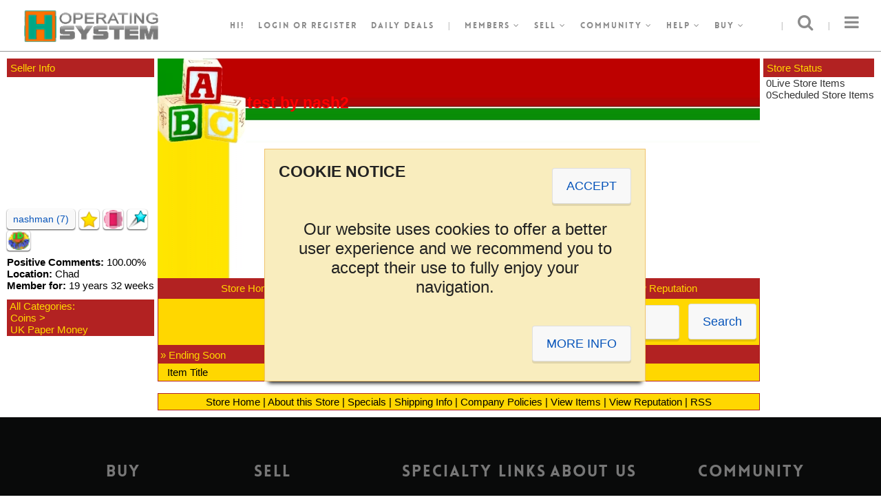

--- FILE ---
content_type: text/css;charset=UTF-8
request_url: https://nash-operating-system.nashbrooklyn.com/themes/centerpiece/css.php?v=1765861681&refpage=shop.php&page=
body_size: 31532
content:
html {overflow-x:hidden !important;}
body {overflow:hidden !important;}
html {position:relative;min-height:100%;}
body {height:100%;padding:0;margin:0 0 450px 0;}
form {margin:0;padding:0;}
body, table, td, input, textarea, select, .subcat, .itemid, .itemidend, .user, .welcome, .categories, .maintext, .title, .ftxt, #dropmenudiv, #infobar {font:15px Geneva, sans-serif;}
input[type="submit"], input[type="button"], button {cursor:pointer;}
hr {border:1px solid rgba(195,195,195,1);}
input, textarea, select {outline:0;}
fieldset {border-radius:3px;color:rgba(0,0,0,0.4);border:1px solid rgba(0,0,0,0.2);}
.gwf {font-family:Geneva, sans-serif;}
@font-face {font-family:"Lovelo";src:url('https://nash-operating-system.nashbrooklyn.com/themes/centerpiece/fonts/Lovelo_Black.eot?') format("eot"),url('https://nash-operating-system.nashbrooklyn.com/themes/centerpiece/fonts/Lovelo_Black.woff') format("woff"),url('https://nash-operating-system.nashbrooklyn.com/themes/centerpiece/fonts/Lovelo_Black.ttf') format("truetype"),url('https://nash-operating-system.nashbrooklyn.com/themes/centerpiece/fonts/Lovelo_Black.svg#Lovelo_Black') format("svg");font-weight:normal;font-style:normal;}
@font-face {font-family:"Libre Baskerville";src:url('https://nash-operating-system.nashbrooklyn.com/themes/centerpiece/fonts/LibreBaskerville-Regular.eot?') format("eot"),url('https://nash-operating-system.nashbrooklyn.com/themes/centerpiece/fonts/LibreBaskerville-Regular.woff') format("woff"),url('https://nash-operating-system.nashbrooklyn.com/themes/centerpiece/fonts/LibreBaskerville-Regular.ttf') format("truetype"),url('https://nash-operating-system.nashbrooklyn.com/themes/centerpiece/fonts/LibreBaskerville-Regular.svg#LibreBaskerville-Regular') format("svg");font-weight:normal;font-style:normal;}
.fa-angle-down {transform:rotate(0deg);transition:transform 0.5s ease-in-out;}
.fa-angle-up {transform:rotate(360deg);transition:transform 0.5s ease-in-out;}
.fa-bars {transform:rotate(0deg);transition:transform 1s ease-in-out;}
.fa-times {transform:rotate(360deg);transition:transform 1s ease-in-out;}
.skin_width {width:1220px;}
.skin_width2 {width:100%;}
.skin_width3 {width:1190px;}
.skin_width4 {width:100%;}
input[type="text"], input[type="search"], input[type="url"], input[type="tel"], input[type="range"], input[type="date"], input[type="month"], input[type="week"], input[type="time"], input[type="datetime"], input[type="datetime-local"], input[type="color"], input[type="email"], input[type="number"], input[type="password"], textarea:not(.mceEditor) {border:1px solid rgba(195,195,195,1) !important;}
input[type="text"], input[type="search"], input[type="url"], input[type="tel"], input[type="range"], input[type="date"], input[type="month"], input[type="week"], input[type="time"], input[type="datetime"], input[type="datetime-local"], input[type="color"], input[type="email"], input[type="number"], input[type="password"] {min-height:44px;font-size:18px;}
input[type="text"]:not(.mycollectionsClass), input[type="text"]:not(.searchBox1), input[type="search"], input[type="url"], input[type="tel"], input[type="range"], input[type="date"], input[type="month"], input[type="week"], input[type="time"], input[type="datetime"], input[type="datetime-local"], input[type="color"], input[type="email"], input[type="number"], input[type="password"], textarea:not(.mceEditor) {outline:0;display:inline-block;background-color:rgba(248,248,248,1);padding:2px 10px;margin:7px 0 8px 5px;text-shadow:0 -1px 0 rgba(0,0,0,0.25);color:rgba(78,78,78,1);border:1px solid rgba(0,0,0,0.1) !important;border-bottom-color:rgba(0,0,0,0.25) !important;border-radius:4px;box-shadow:0px 3px 0px 0px rgba(0,0,0,0.1);transition:0.1s linear all;white-space:nowrap !important;}
input[type="text"]:not(.mycollectionsClass):hover, input[type="text"]:not(.searchBox1):hover, input[type="text"]:not(.mycollectionsClass):focus, input[type="text"]:not(.searchBox1):focus, input[type="number"]:hover, input[type="number"]:focus, input[type="password"]:hover, input[type="password"]:focus, input[type="email"]:hover, input[type="email"]:focus, input[type="tel"]:hover, input[type="tel"]:focus {outline:0;display:inline-block;background-color:rgba(248,248,248,1);padding:2px 10px;text-shadow:0 -1px 0 rgba(0, 0, 0, 0.25);color:rgba(0,0,0,1);border:1px solid rgba(0,0,0,0.4) !important;border-bottom-color:rgba(0,0,0,0.25);border-radius:4px;box-shadow:0px 3px 0px 0px rgba(0,0,0,0.2);transition:0.1s linear all;white-space:nowrap !important;}
input[type="text"]:not(.mycollectionsClass):disabled, input[type="text"]:not(.searchBox1):disabled, input[type="number"]:disabled, input[type="password"]:disabled, input[type="email"]:disabled, input[type="tel"]:disabled {outline:0;cursor:not-allowed;display:inline-block;background-color:rgba(248,248,248,1);padding:2px 10px;text-shadow:0 -1px 0 rgba(0, 0, 0, 0.25);color:rgba(255,0,0,1);border:1px solid rgba(0,0,0,0.1) !important;border-bottom-color:rgba(0,0,0,0.25);border-radius:4px;box-shadow:0px 3px 0px 0px rgba(0,0,0,0.1);transition:0.1s linear all;white-space:nowrap !important;}
.checkboxlabel, .checkboxlabel:hover, .checkboxlabel:focus {border:1px solid rgba(195,195,195,1) !important;min-height:44px;min-width:34px;line-height:44px;outline:0;display:inline-block;background-color:rgba(248,248,248,1);padding:2px 10px;margin:7px 0 8px 5px;border-bottom-color:rgba(0,0,0,0.25);border-radius:4px;box-shadow:0px 3px 0px 0px rgba(0,0,0,0.1);transition:0.1s linear all;text-align:center;}
.checkboxlabel:hover, .checkboxlabel:focus {border:1px solid rgba(0,0,0,0.4) !important;box-shadow:0px 3px 0px 0px rgba(0,0,0,0.2);}
.checkboxlabel:disabled {border:1px solid rgba(0,0,0,0.1) !important;box-shadow:0px 3px 0px 0px rgba(0,0,0,0.1);}
.searchBox1 {background:url('https://nash-operating-system.nashbrooklyn.com/images/magnifying-glass2.png') no-repeat left center;padding-left:20px !important;}
select:not(.centerpiece_style30):not(.allcats_allitems), textarea:not(.mceEditor) {min-height:51px !important;}
select:not(.centerpiece_style30):not(.allcats_allitems):hover, select:not(.centerpiece_style30):not(.allcats_allitems):focus, textarea:not(.mceEditor):hover, textarea:not(.mceEditor):focus {color:rgba(106,106,106,1) !important;}
select:not(.centerpiece_style30):not(.allcats_allitems), button:not(.tox-tbtn):not(.tox-button):not(.image_chooser):not([role="presentation"]), input[type="button"]:not(.image_chooser), input[type="submit"], input[type="file"], a.buttonClass, a.buttonClass_disabled {outline:0;cursor:pointer;display:inline-block;background-color:rgba(248,248,248,1);color:rgba(6,84,186,1);border:1px solid rgba(0,0,0,0.1);border-radius:4px;box-shadow:0px 3px 0px 0px rgba(0,0,0,0.1);transition:0.1s linear all;white-space:nowrap !important;text-decoration:none !important;padding:4px 20px;margin:7px 0 8px 5px;width:auto;min-height:42px;line-height:42px;font-size:18px !important;}
button:not(.tox-tbtn):not(.tox-button):not(.image_chooser):not([role="presentation"]), input[type="button"]:not(.image_chooser), input[type="submit"] {min-height:52px !important;}
select:not(.centerpiece_style30):not(.allcats_allitems):hover, button:not(.tox-tbtn):not(.tox-button):not(.image_chooser):not([role="presentation"]):hover, input[type="button"]:not(.image_chooser):hover, input[type="submit"]:hover, input[type="file"]:hover, select:not(.centerpiece_style30):not(.allcats_allitems):focus, button:not(.tox-tbtn):not(.tox-button):not(.image_chooser):not([role="presentation"]):focus, input[type="button"]:not(.image_chooser):focus, input[type="submit"]:focus, input[type="file"]:focus, a.buttonClass:hover, a.buttonClass:focus {outline:0;cursor:pointer;display:inline-block;background-color:rgba(248,248,248,1);color:rgba(6,84,186,1);border:1px solid rgba(0,0,0,0.4);border-radius:4px;box-shadow:0px 3px 0px 0px rgba(0,0,0,0.2);transition:0.1s linear all;white-space:nowrap !important;text-decoration:none !important;padding:4px 20px;margin:7px 0 8px 5px;width:auto;min-height:42px;line-height:42px;font-size:18px !important;}
button:not(.tox-tbtn):not(.tox-button):not(.image_chooser):not([role="presentation"]):hover, input[type="button"]:not(.image_chooser):hover, input[type="submit"]:hover, button:not(.tox-tbtn):not(.tox-button):not(.image_chooser):not([role="presentation"]):focus, input[type="button"]:not(.image_chooser):focus, input[type="submit"]:focus {min-height:52px !important;}
select:not(.centerpiece_style30):not(.allcats_allitems):disabled, button:not(.tox-tbtn):not(.tox-button):not(.image_chooser):not([role="presentation"]):disabled, input[type="button"]:not(.image_chooser):disabled, input[type="submit"]:disabled, input[type="file"]:disabled, a.buttonClass_disabled:hover, a.buttonClass_disabled:focus {outline:0;cursor:pointer;display:inline-block;background-color:rgba(248,248,248,1);color:rgba(195,195,195,1);border:1px solid rgba(0,0,0,0.1);border-radius:4px;box-shadow:0px 3px 0px 0px rgba(0,0,0,0.1);transition:0.1s linear all;white-space:nowrap !important;text-decoration:none !important;padding:4px 20px;margin:7px 0 8px 5px;width:auto;min-height:42px;line-height:42px;font-size:18px !important;}
button:not(.tox-tbtn):not(.tox-button):not(.image_chooser):not([role="presentation"]):disabled, input[type="button"]:not(.image_chooser):disabled, input[type="submit"]:disabled {min-height:52px !important;}
a.buttonClass_disabled, a.buttonClass_disabled:hover, a.buttonClass_disabled:focus {opacity:0.3;cursor:not-allowed;}
.btnSpring {white-space:nowrap;width:auto;height:52px !important;line-height:42px !important;margin:0 5px 8px 5px;font-size:18px !important;text-align:center;color:rgba(255,255,255,1) !important;border-radius:5px;border:1px solid rgba(0,80,157,1);background-color:rgba(0,117,185,1);background-image:linear-gradient(to bottom,rgba(0,117,185,1),rgba(0,80,157,1));box-shadow:none !important;}
.btnSpring:hover, .btnSpring:focus {white-space:nowrap;width:auto;height:min-52px !important;line-height:42px !important;margin:0 5px 8px 5px;font-size:18px !important;text-align:center;color:rgba(255,255,255,1) !important;border-radius:5px;border:1px solid rgba(0,80,157,1);background-color:rgba(0,80,157,1);background-image:linear-gradient(to bottom,rgba(0,80,157,1),rgba(0,80,157,1));box-shadow:none !important;}
select:not(.centerpiece_style30):not(.allcats_allitems) {padding:4px !important;}
a.buttonClassClearBgnd, a.buttonClassClearBgnd_disabled {outline:0;cursor:pointer;display:inline-block;background-color:rgba(0,0,0,0);color:rgba(6,84,186,1);border:1px solid rgba(0,0,0,0.1);border-radius:4px;box-shadow:0px 3px 0px 0px rgba(0,0,0,0.1);transition:0.1s linear all;white-space:nowrap !important;text-decoration:none !important;padding:4px 20px;}
a.buttonClassClearBgnd:hover, a.buttonClassClearBgnd:focus {outline:0;cursor:pointer;display:inline-block;background-color:rgba(248,248,248,1);color:rgba(6,84,186,1);border:1px solid rgba(0,0,0,0.4);border-radius:4px;box-shadow:0px 3px 0px 0px rgba(0,0,0,0.2);transition:0.1s linear all;white-space:nowrap !important;text-decoration:none !important;padding:4px 20px;}
a.buttonClassClearBgnd_disabled:hover, a.buttonClassClearBgnd_disabled:focus {outline:0;cursor:pointer;display:inline-block;background-color:rgba(248,248,248,1);color:rgba(195,195,195,1);border:1px solid rgba(0,0,0,0.1);border-radius:4px;box-shadow:0px 3px 0px 0px rgba(0,0,0,0.1);transition:0.1s linear all;white-space:nowrap !important;text-decoration:none !important;padding:4px 20px;}
a.buttonClassClearBgnd_disabled, a.buttonClassClearBgnd_disabled:hover, a.buttonClassClearBgnd_disabled:focus {opacity:0.3;cursor:not-allowed;}
a.buttonClassClearBgnd:hover, a.buttonClassClearBgnd_disabled:focus {background-color:rgba(0,0,0,0.1) !important;border:1px solid rgba(0,0,0,0.1) !important;}
a.buttonClassSmall {outline:0;cursor:pointer;display:inline-block;background-color:rgba(248,248,248,1);color:rgba(6,84,186,1) !important;border:rgba(255,255,255,1) 1px solid;border-radius:4px;box-shadow:0px 1px 2px 0px rgba(0,0,0,0.75);transition:0.1s linear all;white-space:nowrap !important;text-decoration:none !important;padding-left:8px;padding-right:8px;margin-right:2px;margin-bottom:2px;width:auto;min-height:27px;line-height:27px;font-size:14px !important;}





.LinkClickBoxTrigger {height:22px;width:160px;line-height:22px;box-sizing:border-box;font-size:18px;outline:0;display:inline-block;background-color:rgba(248,248,248,1);padding-left:5px;text-shadow:0 -1px 0 rgba(0, 0, 0, 0.25);color:rgba(6,84,186,1) !important;border:1px solid rgba(195,195,195,1);border-bottom-color:rgba(0,0,0,0.25);border-radius:4px;box-shadow:0px 3px 0px 0px rgba(0,0,0,0.2);transition:0.1s linear all;white-space:nowrap;user-select:none;cursor:pointer;}
.LinkClickBoxTrigger:hover {color:rgba(106,106,106,1) !important;}
.LinkClickBoxTrigger:after {content:'▼';position:absolute;right:60px;}
.LinkClickBoxContent {pointer-events:none;opacity:0;visibility:hidden;position:absolute;width:240px;height:120px;top:-100%;right:5%;font-size:18px;overflow:auto;outline:0;background-color:rgba(248,248,248,1);padding:2px 2px 2px 6px;color:rgba(106,106,106,1) !important;border:1px solid rgba(195,195,195,1);border-bottom-color:rgba(0,0,0,0.25);border-radius:4px;box-shadow:0px 3px 0px 0px rgba(0,0,0,0.2);user-select:none;text-decoration:none;transition:0.1s linear all;transform:scale(0.9);z-index:9991;}
.LinkClickBoxState {display:none;}
.LinkClickBoxState:checked + .LinkClickBoxBackground {pointer-events:auto;opacity:1;visibility:visible;}
.LinkClickBoxState:checked ~ .LinkClickBoxContent {pointer-events:auto;opacity:1;visibility:visible;overflow-x:hidden;}
.LinkClickBoxContentClose {height:40px;width:40px;font-size:40px;color:rgba(6,84,186,1) !important;position:absolute;top:-10px;right:-20px;cursor:pointer;z-index:9992;}
.LinkClickBoxContentClose:hover {color:rgba(106,106,106,1) !important;}
.LinkClickBoxBackground {pointer-events:none;opacity:0;visibility:hidden;position:fixed;top:0;left:0;width:100%;height:100%;user-select:none;transition:0.1s linear all;cursor:pointer;z-index:9990;}






.google_adsense_result_frame {width:575px;overflow:hidden;}
.google_adsense_result_frame2 {width:750px;overflow:hidden;}
.google_adsense_result_frame3 {width:600px;overflow:hidden;}
.errormessage_cma {background-color:rgba(255,255,225,1);border:1px dashed rgba(207,207,207,1);}
.summary_highlight_cma {background-color:rgba(255,153,0,1);color:rgba(255,255,255,1);font-weight:bold;}
.contentfont2 {font-size:15px;color:rgba(0,0,204,1);text-decoration:none;} 
.contentfont2 a {font-size:15px;color:rgba(0,0,204,1);text-decoration:underline;} 
.contentfont2 a:hover {font-size:15px;color:rgba(255,0,0,1);text-decoration:underline;}
.dataTableRowOver {color:rgba(102,51,204,1);text-decoration:none;background-color:rgba(230,204,255,1);}
.toplink {font-size:15px;color:rgba(18,68,144,1);text-decoration:none;}
.toplink a {font-size:15px;color:rgba(18,68,144,1);text-decoration:underline;}
.toplink a:hover {font-size:15px;color:rgba(18,68,144,1);text-decoration:none;}
.mainmenu {font-size:15px;font-weight:bold;color:rgba(255,255,255,1);}
.mainmenu a {font-size:15px;font-weight:bold;color:rgba(255,255,255,1);text-decoration:none;}
.mainmenu a:hover {font-size:15px;font-weight:bold;color:rgba(255,255,0,1);}
.bordermenu {border-left:1px solid rgba(204,204,204,1);border-top:1px solid rgba(204,204,204,1);border-right:1px solid rgba(119,119,119,1);border-bottom:1px solid rgba(119,119,119,1);}
.bordercat {background-color:transparent;border:0 solid rgba(255,186,0,1);}
.borderstat {background-color:transparent;border:0 solid rgba(110,151,234,1);}
.borderfeat {border:0 solid rgba(106,124,3,1);padding:3px;}
.c1feat {background-color:rgba(174,204,5,1);color:rgba(255,255,255,1);font-weight:bold;text-decoration:none;}
.c1feat a {color:rgba(255,255,255,1);font-weight:bold;}
.c1feat a:hover {color:rgba(255,255,255,1);font-weight:bold;}
#bot {border-bottom:1px solid rgba(225,226,228,1);}
.subcat {color:rgba(0,0,0,1);}
.subcat a {color:rgba(34,34,34,1);}
.subcat a:hover {color:rgba(85,85,85,1);}
.catmain {font-size:15px;font-weight:bold;color:rgba(0,51,204,1);}
.catmain a {font-weight:bold;font-size:15px;color:rgba(0,51,204,1);}
.catmain a:hover {font-weight:bold;font-size:15px;color:rgba(51,102,204,1);}
.redfont {color:rgba(255,0,0,1);}
.greenfont {color:rgba(0,102,0,1);}
.bluefont {color:rgba(0,0,204,1);}
.alertfont {color:rgba(255,0,0,1);}
.positive {color:rgba(0,153,51,1);}
.neutral {color:rgba(102,102,102,1);}
.negative {color:rgba(255,0,0,1);}
.paymenttable {border:1px solid rgba(102,102,102,1);background-color:rgba(255,255,255,1);}
.paytable1 {background-color:rgba(255,255,255,1);}
.paytable2 {background-color:rgba(248,248,248,1);}
.paytable3 {background-color:rgba(240,240,240,1);}
.payactive {color:rgba(0,51,255,1);}
.sell {font-size:15px;font-weight:bold;color:rgba(51,51,51,1);}
.sell a {font-size:15px;font-weight:bold;color:rgba(51,51,51,1);}
.sell a:hover {font-size:15px;font-weight:bold;color:rgba(17,17,17,1);text-decoration:none;}
.item {font-size:15px;color:rgba(0,0,0,1);text-decoration:none;}
.item a {font-size:15px;color:rgba(0,0,0,1);text-decoration:none;}
.item a:hover {font-size:15px;color:rgba(255,0,0,1);text-decoration:none;}
.bolditem {font-size:15px;font-weight:bold;color:rgba(102,51,204,1);text-decoration:none;}
.bolditem a {font-size:15px;font-weight:bold;color:rgba(102,51,204,1);text-decoration:none;}
.bolditem a:hover {font-size:15px;font-weight:bold;color:rgba(102,51,204,1);text-decoration:underline;}
.smallfont {font-size:15px;color:rgba(0,0,0,1);text-decoration:none;}
.smallfont a {font-size:15px;color:rgba(0,0,0,1);text-decoration:underline;}
.smallfont a:hover {font-size:15px;color:rgba(0,102,153,1);text-decoration:none;}
.contentfont {font-size:15px;color:rgba(51,51,51,1);text-decoration:none;}
.contentfont a {font-size:15px;color:rgba(6,84,186,1);text-decoration:none;}
.contentfont a:hover {font-size:15px;color:rgba(6,84,186,1);text-decoration:underline;}
.submenu {font-size:15px;font-weight:bold;color:rgba(51,51,51,1);text-decoration:none;}
.submenu a {font-size:15px;font-weight:bold;color:rgba(6,84,186,1);text-decoration:underline;}
.submenu a:hover {font-size:15px;font-weight:bold;color:rgba(6,84,186,1);text-decoration:none;}
.membmenucell {background-color:rgba(255,255,255,1);}
.membmenu {background-color:rgba(233,233,235,1);}
.topitempage {background-color:rgba(255,255,225,1);border:1px dashed rgba(207,207,207,1);margin-bottom:5px;padding:6px;line-height:18px;}
.topitempage a {font-size:15px;color:rgba(0,0,0,1);text-decoration:underline;}
.topitempage a:hover {font-size:15px;color:rgba(255,0,0,1);text-decoration:underline;}
.itemid {color:rgba(255,255,255,1);}
.itemidend {color:rgba(255,255,255,1);}
.subitem {background:transparent;}
.counter {background-color:rgba(255,153,0,1);color:rgba(255,255,255,1);font-weight:bold;font-size:15px;}
.picselect {background-color:rgba(240,240,240,1);font-weight:bold;}
.picselectmain {background-color:rgba(248,248,248,1);}
.leftborder {} 
.gradient {border:1px solid rgba(153,153,153,1);background-color:rgba(255,255,225,1);}
.sellsteptab {border-left:0 solid rgba(172,199,239,1);border-bottom:0 solid rgba(172,199,239,1);border-right:0 solid rgba(172,199,239,1);}
.boldgray {font-size:15px;color:rgba(102,102,102,1);font-weight:bold;text-decoration:none;}
.boldgray a {font-size:15px;color:rgba(102,102,102,1);font-weight:bold;text-decoration:underline;}
.boldgray a:hover {font-size:15px;color:rgba(102,102,102,1);font-weight:bold;text-decoration:none;}
.boldgray2 {font-size:13px;color:rgba(102,102,102,1);font-weight:bold;text-decoration:none;}
.boldgray2 a {font-size:13px;color:rgba(102,102,102,1);font-weight:bold;text-decoration:underline;}
.boldgray2 a:hover {font-size:13px;color:rgba(102,102,102,1);font-weight:bold;text-decoration:none;}
.membutt {font-size:15px;font-weight:bold;color:rgba(0,51,153,1);text-decoration:none;}
.cathead {font-size:15px;font-weight:bold;color:rgba(87,63,0,1);text-decoration:none;}
.cathead a {font-size:15px;font-weight:normal;color:rgba(87,63,0,1);text-decoration:underline;}
.cathead a:hover {font-size:15px;font-weight:normal;color:rgba(204,0,0,1);text-decoration:none;}
.errormessage {background-color:rgba(255,255,225,1);border:1px dashed rgba(207,207,207,1);margin-top:8px;margin-bottom:16px;padding:6px;line-height:18px;}
.c1 {background-color:rgba(225,226,228,1);color:rgba(51,51,51,1);font-weight:bold;text-decoration:none;}
.c1 a {color:rgba(51,51,51,1);font-weight:bold;}
.c1 a:hover {color:rgba(51,51,51,1);font-weight:bold;}
.c2 {background-color:rgba(248,248,248,1);}
.c3 {background-color:rgba(240,240,240,1);}
.c4 {}
.c5 {background-color:rgba(195,195,195,1);} 
.c6 {background-color:rgba(238,242,249,1);color:rgba(0,51,153,1);}
.c7 {background-color:rgba(227,228,235,1);}
.c8 {background-color:rgba(12,108,187,1);color:rgba(255,255,255,1);font-weight:bold;}
.c9 {background-color:rgba(172,199,239,1);}
.whiteback {background-color:rgba(255,255,255,1);}
.creg2 {background-color:rgba(248,248,248,1);}
.creg3 {background-color:rgba(240,240,240,1);}
.creg4 {background-color:rgba(255,255,255,1);}
.creg5 {background-color:rgba(166,166,166,1);}
.regborder {background-color:rgba(255,255,255,1);border:1px solid rgba(166,166,166,1);}
.regsignup {background-color:rgba(255,153,0,1);color:rgba(255,255,255,1);font-weight:bold;font-size:15px;}
.reguser {font-size:12px;background-color:rgba(255,255,255,1);color:rgba(102,102,102,1);}
.pintext {font:bold 18px Geneva, sans-serif;color:rgba(102,102,102,1);}
.border {border:0 solid rgba(195,195,195,1);}
.feat1 {font-size:15px;background-color:rgba(255,102,0,1);color:rgba(255,255,255,1);font-weight:bold;}
.feat2 {font-size:15px;background-color:rgba(15,63,121,1);color:rgba(255,255,255,1);font-weight:bold;}
.feat2 a {font-size:15px;color:rgba(255,255,255,1);text-decoration:underline;} 
.feat2 a:hover {font-size:15px;color:rgba(255,255,255,1);text-decoration:underline;}
.feat3 {font-size:15px;background-color:rgba(255,204,0,1);color:rgba(0,0,0,1);font-weight:bold;}
.feat3 a {font-size:15px;background-color:rgba(255,204,0,1);color:rgba(0,0,0,1);font-weight:bold;}
.feat3 a:hover {font-size:15px;background-color:rgba(255,204,0,1);color:rgba(0,0,0,1);font-weight:bold;}
a.hidelayer:link {font-size:15px;color:rgba(51,51,51,1);font-weight:bold;text-decoration:none;}
a.hidelayer:visited {font-size:15px;color:rgba(51,51,51,1);font-weight:bold;text-decoration:none;}
.user {color:rgba(102,102,102,1);}
.search {font-size:15px;font-weight:bold;color:rgba(34,34,34,1);text-decoration:none;}
.search a {font-size:15px;font-weight:bold;color:rgba(34,34,34,1);text-decoration:none;}
.search a:hover {font-size:15px;font-weight:bold;color:rgba(34,34,34,1);text-decoration:underline;}
.welcome {font-weight:bold;color:rgba(0,51,153,1);}
.categories {color:#666666;text-decoration:none;}
.categories a {color:#666666;text-decoration:none;}
.categories a:hover {color:#666666;text-decoration:underline;}
.footerfont {font-size:15px;color:#0033cc;text-decoration:none;}
.footerfont a {font-size:15px;color:#0033cc;text-decoration:underline;}
.footerfont a:hover {font-size:15px;color:#0033ff;text-decoration:none;}
.footerfont1 {font-size:15px;color:#000;text-decoration:none;}
.footerfont1 a {font-size:15px;color:#000;text-decoration:underline;}
.footerfont1 a:hover {font-size:15px;color:#000;text-decoration:none;}
.ad_style1 {font-size:x-small;font-weight:bold;}
.ad_style2 {font-size:small;font-weight:bold;}
.gpost {font-size:12px;}
.gpost a {font-size:12px;}
.gpost a:hover {font-size:12px;}
.blo {font-weight:bold;font-size:16px;}
.crpp {font-weight:bold;font-size:16px;}
.crpp2 {font-size:13px;}
.crpp3 {font-size:12px;}
.crpp4 {font-size:12px;color:#FFFF99;}
.carpaint1 {font-size:10px;color:#FFFFFF;text-decoration:none;}
.carpaint1 a {font-size:10px;color:#FFFFFF;text-decoration:none;}
.carpaint1 a:hover {font-size:10px;color:#FFFFFF;text-decoration:underline;}
.carpaint2 {font-size:13px;color:#333333;text-decoration:none;font-weight:bold;}
.carpaint2 a {font-size:13px;color:#333333;text-decoration:none;font-weight:bold;}
.carpaint2 a:hover {font-size:13px;color:#333333;text-decoration:underline;font-weight:bold;}
.carpaint3 {font-size:13px;color:#000;text-decoration:none;font-weight:bold;}
.carpaint3 a {font-size:13px;color:#000;text-decoration:none;font-weight:bold;}
.carpaint3 a:hover {font-size:13px;color:#000;text-decoration:underline;font-weight:bold;}
.carpaint4 {font-size:14px;color:#333333;text-decoration:underline;font-weight:bold;}
.carpaint4 a {font-size:14px;color:#333333;text-decoration:underline;font-weight:bold;}
.carpaint4 a:hover {font-size:14px;color:#333333;text-decoration:underline;font-weight:bold;}
.carpaint5 {font-size:15px;color:#333333;text-decoration:none;font-weight:bold;}
.carpaint5 a {font-size:15px;color:#333333;text-decoration:none;font-weight:bold;}
.carpaint5 a:hover {font-size:15px;color:#333333;text-decoration:underline;font-weight:bold;}
.carpaint6 {font-size:10px;color:#666666;text-decoration:none;font-weight:bold;}
.carpaint6 a {font-size:10px;color:#666666;text-decoration:none;font-weight:bold;}
.carpaint6 a:hover {font-size:10px;color:#666666;text-decoration:underline;font-weight:bold;}
.marqueeFont {text-decoration:none;}
.marqueeFont a {text-decoration:none;}
.marqueeFont a:hover {text-decoration:underline;}
.cma1 {color:#FFFFFF;font-weight:bold;}
.cma2 {font-size:14px;}
.drm {color:#FFFFFF;font-weight:bold;}
.drm2 {color:#FFFFFF;font-weight:bold;}
.drm3 {font-weight:bold;font-size:16px;}
.disallowed {color:#FF0000}
.style2 {color:#333333;font-weight:bold;}
.style3 {color:#FF0000;font-weight:bold;}
.style4 {color:#009900;font-weight:bold;}
.style5 {font-size:15px;font-weight:bold;}
.style6 {font-size:8px;}
.grp {font-weight:bold;font-size:16px;}
.drp {font-weight:bold;font-size:16px;}
.drp2 {font-size:8px;}
.eventperday {font-weight:bold;font-size:16px;}
.eventperday2 {font-size:8px;}
.eventperday3 {font-size:14px;}
.pollop {width:210px;height:260px;}
.poll1 {font-weight:bold;font-size:16px;}
.poll2 {color:#CCCCCC;}
.mprefs_style1 {color:#FF0000;}
.bordercat2 {background-color:#DBFFDE;border:1px solid #00D70B;}
.econtentfont {font-size:14px;color:#333333;text-decoration:none;}
.econtentfont a {font-size:14px;color:#0654BA;text-decoration:underline;}
.econtentfont a:hover {font-size:14px;color:#0654BA;text-decoration:underline;}
.aucdetpage1 {font-size:20px;font-weight:bold;}
.sepline {border-bottom:1px;border-bottom-style:solid;border-bottom-color:#E1E2E4;}
.sepline2 {border-bottom:1px;border-bottom-style:solid;border-bottom-color:rgba(0,0,0,0);}
.exp {margin:10px 0 20px 0;padding:0;}
.naItemlist {width:auto;voice-family:"\"}\"";voice-family:inherit;width:100%;}
.naItemlist thead tr {background-color:#ddd;}
.naItemlist thead td {padding:4px;font-weight:bold;vertical-align:middle;white-space:nowrap;}
.nacbdrLft, .nacpicture, .nacdirpay, .nacbids, .nacbdrRt {width:1%;}
.nacprice, .nactime {width:8%;}
.nactitle {width:80%;}
.naItemlist thead .nacPr,.naItemlist thead .nacTim {text-align:right;vertical-align:bottom;}
.naItemlist thead .nacBid,.naItemlist thead .nacPic {text-align:center;vertical-align:bottom;}
.nacPic_nocenter {vertical-align:bottom;}
.naItemlist thead .nacTtl {vertical-align:bottom;}
.naItemlist thead td.nacPic {white-space:nowrap;}
.naItemlist tbody tr.naUpper td {vertical-align:top;}
.naItemlist tbody tr.naUpper td.nacCpr,.naItemlist tbody tr.naUpper td.nacPic {vertical-align:middle;}
.naItemlist tbody td.nacPic {text-align:center;overflow:hidden;white-space:nowrap;}
.naItemlist tbody td.nacTtl {padding-top:5px;text-align:left;vertical-align:top;}
.naItemlist tbody td.nacDp {padding-top:5px;text-align:center;vertical-align:top;}
.naItemlist tbody td.nacBid {padding-top:5px;text-align:center;vertical-align:top;}
.naItemlist tbody td.nacPr {padding:inherit 4px inherit 0;text-align:right;vertical-align:top;white-space:nowrap;}
.naItemlist tbody td.nacTim {text-align:right;vertical-align:top;white-space:nowrap;}
.exp .naItemlist tr.single {height:auto;}
.sellcarpaint {font-size:15px;font-weight:bold;color:#FFFFFF;text-decoration:none;}
.sellcarpaint a {font-size:15px;font-weight:bold;color:#FFFFFF;text-decoration:none;}
.sellcarpaint a:hover {font-size:15px;font-weight:bold;color:#FFFFFF;text-decoration:underline;}
.findbuysellwelcome {font-size:large;color:#F3F3F3;}
.tickercarpaint {color:#0255a3;text-decoration:none;}
.tickercarpaint a {color:#0255a3;text-decoration:none;}
.tickercarpaint a:hover {color:#002a51;text-decoration:underline;}
.nashMsg {padding:6px 0;margin-bottom:10px;border-bottom:2px solid #999;}
.contentfont3 {font-size:15px;color:#000;text-decoration:none;} 
.contentfont3 a {font-size:15px;color:#6633CC;text-decoration:none;} 
.contentfont3 a:hover {font-size:15px;color:#FF0000;text-decoration:underline;}
.borderIcall {background:transparent;border-left:0 solid #FFBA00;border-right:0 solid #FFBA00;}
.largerThanLife {color:#000099;}
#dropmenudiv {position:absolute;background-color:#d6deff;border:1px solid #7F9DB9;z-index:100;}
#dropmenudiv a{width:auto;display:block;text-align:left;padding:3px;text-decoration:none;}
#dropmenudiv a:hover{background-color:#FFFFFF;border-top:1px solid #7F9DB9;border-bottom:1px solid #7F9DB9;font-weight:bold;}
.wraptocenter {display:table-cell;text-align:center;vertical-align:middle;}
.wraptocenter * {vertical-align:middle;}
.wraptocenter {display:block;}
#lightbox{background-color:#eee;padding:10px;border-bottom:2px solid #666666;border-right:2px solid #666666;}
#lightboxDetails{font-size:0.8em;padding-top:0.4em;}
#lightboxCaption{float:left;}
#keyboardMsg{float:right;}
#closeButton{top:5px;right:5px;}
#lightbox img{border:none;clear:both;} 
#overlay img{border:none;}
#overlay{background-image:url('https://nash-operating-system.nashbrooklyn.com/themes/centerpiece/img/system/overlay.png');}
* html #overlay{background-color:#333333;}
.iAs1 {font-weight:bold;cursor:pointer;color:darkblue;border-bottom:darkblue 1px dashed;text-decoration:none;}
.iAs2 {left:1px;top:1px;width:10px;height:10px;position:relative;float:none;}
.dhtmlwindow {position:absolute;visibility:hidden;}
.drag-handle {height:28px;background:transparent;cursor:move;overflow:hidden;width:auto;}
.drag-controls {position:absolute;cursor:move;}
.drag-contentarea {background:transparent;overflow:auto;}
.drag-statusarea {background-color:#F8F8F8;height:13px;}
.drag-resizearea {float:right;width:13px;height:13px;cursor:nw-resize;font-size:0;}
div.listbox {background:#FFFFFF;font-size:15px;padding:0;list-style:none;overflow:auto;border:solid 1px #CCCCCC;scrollbar-face-color:#CCCCCC;scrollbar-highlight-color:#EEEEEE;scrollbar-shadow-color:buttonface;scrollbar-3dlight-color:#AAAAAA;scrollbar-arrow-color:#FFFFFF;scrollbar-track-color:#EEEEEE;scrollbar-darkshadow-color:#AAAAAA;}
div.listbox label input {float:left;}
div.listbox label {display:block;clear:both;}
div.listbox span {height:1em;display:block;padding:3px 6px 3px 0;}
div.listbox[id] label:hover {background-color:#FF00CC;color:#FFFFFF;}
div.listbox label input:not([Hedger]) {display:none;_display:block;_float:left;_width:0;behavior:expression(void(init_listbox_checkbox(this)));}
div.listbox span:not([Hedger]) {background:left center no-repeat;border:solid 1px white;border-bottom-color:#F0F0F0;border-left:solid 3px #FFFFFF;}
div.listbox[id] input:checked+span{background-color:#FFCC66;border-color:#CC9933;border-bottom-color:#F0F0F0;border-left:solid 6px #222222;}
* html div.listbox label input{display:block;float:left;width:0;behavior:expression(void(init_listbox_checkbox(this)));}
* html div.listbox span{border:solid 1px white;border-bottom-color:#F0F0F0;border-left:solid 3px #FFFFFF;}
div.listbox label.hover{background-color:#FF00CC;color:#FFFFFF;}
div.listbox span.checked{background-color:#FFCC66;border-color:#CC9933;border-bottom-color:#F0F0F0;border-left:solid 6px #222222;}
.freeship {border-top:solid 1px #000;}
.freeship2 {color:#FF8800;font-size:12px;font-weight:bold;text-align:left;}
.shippingto {font-size:12px;border-top:solid 1px #000;}
.shippingto2 {font-size:11px;border-top:solid 1px #000;}
.ftxt, .ftxt a, .ftxt a:hover {padding:5px auto;font-size:10px;text-transform:capitalize;letter-spacing:2px;font-family:'Lovelo';text-decoration:none;color:rgba(255,255,255,0.1);}
.ftxt a:hover {text-decoration:none;color:rgba(0,167,133,0.1);}
.active_column {background-color:#E8E8E8;}
.show_hide_message, .cursorPointer {cursor:pointer;}
.c360ClmLeft {width:180px;padding-right:5px;overflow:hidden;}
#tags {width:600px;}
#tags .title {font-weight:bold;background-color:transparent;padding:4px;color:#808080;} 
#tags a {font-family:Geneva, sans-serif;color:#39c;background-color:transparent;padding:2px 4px;white-space:nowrap;text-decoration:none;} 
#tags a:hover {color:#39c;background:#F0F0F0;text-decoration:none;}
.general_table_idea1 {background-color:#D6DEFF;}
.general_table_idea2 {background-color:#FED73B;}
.general_table_idea2A {height:1px !important;}
.general_table_idea2B {height:3px !important;}
.general_table_idea3 {background-color:#F4F4F4;}
.general_table_idea4 {background-color:#EDFBFE;}
.general_table_idea5 {background-color:#FFECEC;}
.general_table_idea6 {background:transparent;}
.general_table_idea7 {background-color:#AD94E3;}
.general_table_idea8 {background-color:#EFEFFF;}
.general_table_idea9 {background-color:#D7D7FF;}
.general_table_idea10 {background-color:#E7E7E7;}
.general_table_idea11 {background-color:#EEEEF8;}
.general_table_idea12 {background-color:#E2E2E2;}
.general_table_idea13 {background:#CAD2DD;}
.general_table_idea14 {background-color:#0C6CBB;}
.general_table_idea15 {background-color:#FFFFCC;}
.general_table_idea16 {background-color:#FFD1BD;}
.general_table_idea17 {background-color:#000;}
.general_table_idea18 {background-color:#EEEEF8;}
.general_table_idea19 {background-color:#DDDDDD;}
.general_table_idea20 {background-color:#BBBBBB;}
.general_table_idea21 {background-color:#CCE3FF;}
.general_table_idea22 {background-color:#E2E0E0;}
.general_table_idea23 {background-color:#F7F7F7;}
.general_table_idea24 {}
.general_table_idea25 {background-color:#CCFFCE;}
.general_table_idea26 {background-color:#FFDDCC;}
.general_table_idea27 {background-color:#FFCC00;}
.general_table_idea28 {background-color:#F8FBFD;}
.general_table_idea29 {background-color:#F0F6FA;}
.general_table_idea30 {background-color:#F8F8F8;}
.general_table_idea31 {background-color:#F0F0F0;}
.general_table_idea32 {background-color:#EAEAEA;}
.general_table_idea33 {background-color:#ACC7EF;}
.general_table_idea34 {background-color:#EEEEEE;}
.general_table_idea35 {background-color:#ECFFEC;}
.general_table_idea36 {background-color:#E8F5FF;}
.general_table_idea37 {background-color:#FFD5D5;}
.general_table_idea38 {background-color:#CAFFCA;}
.general_table_idea39 {background-color:#FEEBE9;}
.general_table_idea40 {background-color:#E4E4E4;}
.general_table_idea41 {background-color:#F3F3F3;}
.general_table_idea42 {background-color:#FFCE63;}
.general_table_idea43 {background-color:#EAF4FF;}
.general_table_idea44 {background-color:#D6DCFE;}
.general_table_idea45 {background-color:#E2E7FE;}
.general_table_idea46 {background-color:#FFDDBB;}
.general_table_idea47 {background-color:#C7D7E7;}
.general_table_idea48 {background-color:#ECFFB3;}
.general_table_idea49 {background-color:#666666;}
.general_table_idea50 {background-color:#AECC05;}
.general_table_idea51 {background-color:#cccccc;}
.general_table_idea52 {background-color:#FFA6A6;}
.general_table_idea53 {background-color:#E6E6E6;}
.general_table_idea54 {background-color:#FFCCCC;}
.general_table_idea55 {background-color:#FF9966;}
.general_table_idea56 {background-color:#FFD0BC;}
.general_table_idea57 {background:transparent;}
.general_table_idea58 {background-color:#EAF1FB;}
.general_table_idea59 {background-color:#E8E8E8;}
.general_table_idea60 {background-color:#F5F5F5;}
.general_table_idea61 {background-color:#CC0000;}
.general_table_idea62 {border-color:#FFCC00;}
.general_table_idea63 {border-color:#666666;}
.general_table_idea64 {border-color:#E6E6E6;}
.general_table_idea65 {border-color:#111111;}
.general_table_idea66 {border-color:#cccccc;}
.general_table_idea67 {border-color:#FFC1C1;}
.general_table_idea68 {border-color:#77FF77;}
.general_table_idea69 {border-color:#DDDDDD;}
.general_table_idea70 {border-color:#CC0000;}
.general_table_idea71 {border:0;}
.textColorRed {color:#F00;}
.general_table_idea72 {border-bottom:#E2E2E2 1px solid;}
#slider-range {height:10px !important;margin:10px 0 !important;}
.nashGradBlue {background-image:url('https://nash-operating-system.nashbrooklyn.com/themes/centerpiece/img/system/grad_blue_1x25.png');background-repeat:repeat-x;}
.nashGradYellow {background-image:url('https://nash-operating-system.nashbrooklyn.com/themes/centerpiece/img/system/grad_yellow_1x25.png');background-repeat:repeat-x;}
.lb {background-image:url('https://nash-operating-system.nashbrooklyn.com/themes/centerpiece/img/lb_bg.gif');}
.db {background-image:url('https://nash-operating-system.nashbrooklyn.com/themes/centerpiece/img/db_bg.gif');}
.hlitem {font-size:15px;color:#6633CC;text-decoration:none;background-color:#E6CCFF;border:1px solid #6633CC;}
.hlitem a {font-size:15px;text-decoration:none;color:#6633CC;}
.hlitem a:hover {font-size:15px;color:#6633CC;text-decoration:underline;}
.hlbolditem {font-size:15px;font-weight:bold;color:#6633CC;text-decoration:none;background-color:#E6CCFF;border:1px solid #6633CC;}
.hlbolditem a {font-size:15px;font-weight:bold;text-decoration:none;color:#6633CC;}
.hlbolditem a:hover {font-size:15px;font-weight:bold;color:#6633CC;text-decoration:underline;}
.naItemlist tr.hlitem {background-color:#E6CCFF;}
.naItemlist tr.hlitem td {border-color:#FFFFFF;border-style:solid;}
.naItemlist tr.hlitem td {border-width:0 0 1px 0;}
.naItemlist tr.hlitem td.naUpper {border-width:0;}
.naItemlist tr.bolditem td {border-color:#63c;border-style:solid;}
.naItemlist tr.bolditem td {border-width:2px 0;}
.naItemlist tr.bolditem td.naUpper {border-width:2px 0 0 0;}
.naItemlist tr.bolditem td.naLower {border-width:0 0 2px 0;}
.naItemlist tr.bolditem td.naLeft {border-width:2px 0 2px 2px;}
.naItemlist tr.bolditem td.naRight {border-width:2px 2px 2px 0;}
.naItemlist tr.hlbolditem {background-color:#E6CCFF;}
.naItemlist tr.hlbolditem td {border-color:#63c;border-style:solid;}
.naItemlist tr.hlbolditem td {border-width:2px 0;}
.naItemlist tr.hlbolditem td.naUpper {border-width:2px 0 0 0;}
.naItemlist tr.hlbolditem td.naLower {border-width:0 0 2px 0;}
.naItemlist tr.hlbolditem td.naLeft {border-width:2px 0 2px 2px;}
.naItemlist tr.hlbolditem td.naRight {border-width:2px 2px 2px 0;}
#infobar_wrapper {display:block;position:fixed;top:0;left:0;width:100%;z-index:1000;}
#infobar a, #infobar a:link, #infobar a:visited, #infobar a:active {display:block;float:left;clear:both;text-align:left;width:100%;color:InfoText;background:InfoBackground url(https://nash-operating-system.nashbrooklyn.com/images/warning.gif) no-repeat fixed .3em .3em;padding:.45em .3em .45em 2em;margin:0;border-bottom:.16em outset;text-decoration:none;cursor:pointer;}
#infobar a:hover {color:HighlightText;background:Highlight url(https://nash-operating-system.nashbrooklyn.com/images/warning2.gif) no-repeat fixed .3em .3em;}
#topBackground, #bottomBackground {box-sizing:border-box;display:block;min-height:100%;}
#topBackground {background-image:url('https://nash-operating-system.nashbrooklyn.com/images/skin_templates/spring_bkgdgradienttop.png?3304');background-repeat: repeat-x;background-position: 50% 0%;background-color:#F6F6F6;}
#bottomBackground {background-image:url('https://nash-operating-system.nashbrooklyn.com/images/skin_templates/spring_bkgdgradientbottom.png?4113');background-repeat: repeat-x;background-position: 50% 100%;}
.snapshot {position:relative;}
.snapshotMessage {position:absolute;top:0;left:0;width:320px;height:240px;background:gray;text-align:center;}
.id1ttm, .id2ttm, .id3ttm {width:30px;height:27px;float:left;}
.id2ttm {width:calc(100% - 60px);font-weight:bold;white-space:nowrap;overflow:hidden;}
.id4ttm {clear:both;line-height:27px;}
.id4ttm a:hover {text-decoration:none;}
.id1ttm {background:url('../../images/title_templates/Autumn_L1_left_image.png?v=1730972179') no-repeat;}.id3ttm {background:url('../../images/title_templates/Autumn_L1_right_image.png?v=1730972179') repeat-x right;}.id2ttm {background:url('../../images/title_templates/Autumn_L1_middle_bg_image.png?v=1730972179') repeat;}.id4ttm, .id4ttm a, .id4ttm a:hover {color:#606060;}.id4ttm {font-size:12px;}.id4ttm {text-align:left;}.id4ttm {border:0px solid;}.disabled{background-image:url('https://nash-operating-system.nashbrooklyn.com/images/donotcross.png');background-repeat:repeat;}
.ratingblock {display:block;}
.loading {height:30px;background:url('https://nash-operating-system.nashbrooklyn.com/images/wait1.gif') 50% 50% no-repeat;}
.unit-rating {list-style:none;margin:0;padding:0;height:30px;position:relative;background:url('https://nash-operating-system.nashbrooklyn.com/images/starrating.gif') top left repeat-x;}
.unit-rating li {text-indent:-90000px;padding:0;margin:0;float:left;}
.unit-rating li a {outline:0;display:block;width:30px;height:30px;text-decoration:none;text-indent:-9000px;z-index:20;position:absolute;padding:0;}
.unit-rating li a:hover{background:url('https://nash-operating-system.nashbrooklyn.com/images/starrating.gif') left center;z-index:2;left:0;}
.unit-rating a.r1-unit {left:0;}
.unit-rating a.r1-unit:hover {width:30px;}
.unit-rating a.r2-unit {left:30px;}
.unit-rating a.r2-unit:hover {width:60px;}
.unit-rating a.r3-unit {left:60px;}
.unit-rating a.r3-unit:hover {width:90px;}
.unit-rating a.r4-unit {left:90px;}
.unit-rating a.r4-unit:hover {width:120px;}
.unit-rating a.r5-unit {left:120px;}
.unit-rating a.r5-unit:hover {width:150px;}
.unit-rating li.current-rating {background:url('https://nash-operating-system.nashbrooklyn.com/images/starrating.gif') left bottom;position:relative;height:30px;display:block;text-indent:-9000px;z-index:1;}
.voted {color:#999;}
.thanks {color:#36AA3D;}
.static {color:#5D3126;}
.store_main {border:1px solid #acc7ef;background-color:#FFFFFF;}
.feat_borders {border:1px solid #acc7ef;background-color:#FFFFFF;}
.catnav_shop {font-size:11px;color:#FFFFFF;text-decoration:none;background-color:#0c6cbb;border-top:2px solid #074170;}
.catnav_shop a {font-size:11px;color:#FFFFFF;text-decoration:none;}
.catnav_shop a:hover {font-size:11px;color:#FFFFFF;text-decoration:underline;}
.smallfont_shop {font-size:10px;color:#222222;}
.smallfont_shop a {font-size:10px;color:#222222;text-decoration:none;}
.smallfont_shop a:hover {font-size:10px;color:#222222;text-decoration:underline;}
.menu_shop {height:23px;}
.menu_shop a {font-size:11px;color:#FFFFFF;text-decoration:none;}
.menu_shop a:hover {font-size:11px;color:#FFFFFF;text-decoration:underline;}
.search_shop {background-color:#E3EEF6;border-bottom:1px solid #003366;}
.bordermenu_shop {background-color:#336699; border-left:1px solid #85A3C2;border-top:1px solid #85A3C2;border-bottom:1px solid #003366;border-right:1px solid #003366;}
.footer_shop {font-size:11px;color:#000;text-decoration:none;background-color:#F0F6FA;border-top:2px solid #acc7ef;}
.footer_shop a {font-size:11px;color:#003366;text-decoration:underline;}
.footer_shop a:hover {font-size:11px;color:#006699;text-decoration:underline;}
.contentfont_shop {font-size:11px;color:#000;text-decoration:none;}
.contentfont_shop a {font-size:11px;color:#003366;text-decoration:underline;}
.contentfont_shop a:hover {font-size:11px;color:#006699;text-decoration:underline;}
.submenu_shop {font-size:10px;font-weight:bold;color:#FFFFFF;text-decoration:none;}
.submenu_shop a {font-size:10px;font-weight:bold;color:#FFFFFF;text-decoration:underline;}
.submenu_shop a:hover {font-size:10px;font-weight:bold;color:#FFFF00;text-decoration:none;}
.errormessage_shop {background-color:#FFFFE1;border:1px dashed #CFCFCF;margin-top:8px;margin-bottom:16px;padding:6px;line-height:18px;}
.c1_shop {background-color:#0082D6;color:#FFFFFF;font-weight:bold;}
.c1_shop a {color:#FFFFFF;font-weight:bold;}
.c1_shop a:hover {color:#FFFFFF;font-weight:bold;}
.c2_shop {background-color:#F8FBFD;}
.c3_shop {background-color:#F0F6FA;}
.c4_shop {background-color:#E3EEF6;}
.storekit1 {font-size:20px;font-family:Geneva, sans-serif;}
.pb {background:white;padding:16px;border:1px solid silver;font-family:Geneva, sans-serif;}
.nb {background:#F9F9F9;border:1px solid silver;padding:4px;}
.lf {text-align:left;font-size:10pt;font-weight:bold;}
.ct {margin-bottom:8px;border:1px solid silver;padding:4px;padding-left:24px;}
.cr {text-align:center;}
.post {border:1px solid silver;padding:1px;margin-bottom:16px;}
.posttop {padding:4px;background:#EEEEEE;}
.username {font-weight:bold;width:auto;float:left;}
.date {width:auto;text-align:right;}
.posttext {padding:4px;background:#F9F9F9;}
.replies {color:#D1D1D1;font-style:italic;}
.popupsfont {font-size:10px;font-family:Geneva, sans-serif;}
.custompageLI {}
.clearBoth {clear:both;}
.clearBoth-Height5-OverflowHidden {clear:both;height:6px;overflow:hidden;}
.clearBoth-Height5-OverflowHidden-footer {clear:both;height:6px;overflow:hidden;}
.clearBoth-Height1-OverflowHidden {clear:both;height:1px;overflow:hidden;}
.clearBoth-Height10-OverflowHidden {clear:both;height:10px;overflow:hidden;}
.clearBoth-Height30-OverflowHidden {clear:both;height:30px;overflow:hidden;}
.clearBoth-Height15-OverflowHidden {clear:both;height:15px;overflow:hidden;}
.clearBoth-Height20 {clear:both;height:20px;}
.clearBoth-Width180-Height1-OverflowHidden {clear:both;width:180px;height:1px;overflow:hidden;}
.clearBoth-Width180-Height5-OverflowHidden {clear:both;width:180px;height:5px;overflow:hidden;}
.clearBoth-Width215-Height1-OverflowHidden {clear:both;width:215px;height:1px;overflow:hidden;}
.clearBoth-Width220-Height1-OverflowHidden {clear:both;width:220px;height:1px;overflow:hidden;}
.general_table_idea80 {color:#003366;font-size:14px;padding:2px 0 0 5px;}
.general_table_idea81 {border-bottom:#C3C3C3 solid 1px;cursor:pointer;height:20px;line-height:20px;}
.general_table_idea82 {font-weight:bold;color:#0654BA;}
.general_table_idea83 {background-color:#fff1a1;}
.general_table_idea84 {width:100px;height:30px;}
.general_table_idea85 {color:#FF0000;font-weight:bold;}
.general_table_idea86 {border-top:#CCC 1px dashed;}
.general_table_idea87 {margin:5px 0;}
.general_table_idea88 {margin-top:10px;}
.general_table_idea89 {z-index:5;width:424px;position:absolute;}
.general_table_idea90 {background:#FFFFFF;}
.general_table_idea93 {border-left:1px solid #dddddd;}
.general_table_idea97 {min-width:215px !important;height:212px;}
.general_table_idea98 {width:100%}
.general_table_idea99 {width:155px;height:30px;font-size:18px !important;}
.general_table_idea100 {width:151px;overflow:hidden;}
.general_table_idea101 {color:#F00;font-weight:bold;}
.general_table_idea102 {color:#003366;font-weight:bold;font-size:14px;padding:5px;}
.general_table_idea103 {padding-left:5px;}
.general_table_idea104 {color:#003366;font-weight:bold;font-size:14px;padding-right:5px;}
.general_table_idea105 {width:100px;height:20px;overflow:hidden;}
.general_table_idea106 {color:#009900;font-weight:bold;font-size:14px;padding-right:5px;}
.general_table_idea107 {color:#F00;font-weight:bold;font-size:14px;padding-right:5px;}
.general_table_idea108 {font-weight:bold;font-size:16px;color:#003366;padding-right:5px;}
.general_table_idea109 {font-weight:bold;font-size:16px;color:#009900;padding-right:5px;}
.general_table_idea110 {font-weight:bold;}
.general_table_idea110A {height:25px;min-width:100px;display:inline-block;}
.general_table_idea111 {float:left;width:20px;height:20px;border:#000 1px solid;margin-right:5px;display:block;cursor:pointer;background-color:#80BF10;}
.general_table_idea112 {float:left;width:20px;height:20px;border:#000 1px solid;margin-right:5px;display:block;cursor:pointer;background-color:#D6DEFF;}
.general_table_idea113 {float:left;width:20px;height:20px;border:#000 1px solid;margin-right:5px;display:block;cursor:pointer;background-color:#E25B47;}
.general_table_idea114 {float:left;width:20px;height:20px;border:#000 1px solid;margin-right:5px;display:block;cursor:pointer;background-color:#ED9A00;}
.general_table_idea115 {float:left;width:20px;height:20px;border:#000 1px solid;margin-right:0;display:block;cursor:pointer;background-color:#FED73B;}
.general_table_idea116 {list-style:none;padding:0;margin:0;}
.general_table_idea117 {margin:0 auto;text-align:center;}
.general_table_idea118 {display:block;padding:0;margin:0;}
.general_table_idea119 {}
.general_table_idea120 {white-space:nowrap;width:370px;margin:0 auto;padding:10px;}
.general_table_idea120A {white-space:nowrap;width:100px;margin:0 auto;padding:10px;}
.general_table_idea121 {text-align:left;float:left;color:rgba(0,0,0,1);font-size:20px;width:300px;background:rgba(242,242,242,1);border:1px solid rgba(195,195,195,1);padding:3px;text-indent:0;cursor:default;overflow:hidden;height:25px;}
.general_table_idea121A {text-align:left;float:left;color:rgba(0,0,0,1);font-size:20px;width:140px;background:rgba(242,242,242,1);border:1px solid rgba(195,195,195,1);padding:3px;text-indent:0;cursor:default;overflow:hidden;height:25px;}
.general_table_idea122 {width:60px;height:33px;font-size:20px;float:left;}
.general_table_idea123 {width:770px;height:200px;overflow:auto;list-style:none;list-style-type:none;padding:0;margin:0;}
.general_table_idea124 {float:left;width:150px;height:168px;overflow:hidden;list-style:none;list-style-type:none;padding:0;margin:0;}
.general_table_idea125 {width:150px;height:150px;overflow:hidden;padding:0;margin:0;background:url('https://nash-operating-system.nashbrooklyn.com/images/spriteBoxCamera.png') no-repeat 0 0;}
.general_table_idea126 {width:144px;height:144px;overflow:hidden;padding:0;margin:10px 0 0 -7px;}
.general_table_idea127 {text-align:center;line-height:13px;margin-bottom:5px;}
.general_table_idea128 {width:150px;height:150px;overflow:hidden;padding:0;margin:0;background:url('https://nash-operating-system.nashbrooklyn.com/images/spriteBoxCamera.png') no-repeat 0 -160px;}
.general_table_idea129 {width:130px;height:130px;margin:0 0 100px 0;display:block;vertical-align:middle;line-height:130px;}
.general_table_idea130 {text-decoration:none !important;}
.general_table_idea131 {background-color:rgba(227,227,227,1);}
.general_table_idea132 {border-top:rgba(255,255,255,1) 1px solid;border-bottom:rgba(206,206,206,1) 1px solid;}
.general_table_idea133 {border:rgba(153,153,153,1) 1px inset;height:230px;overflow-y:hidden;overflow-x:auto;background-color:rgba(255,255,255,1);}
.general_table_idea134 {background-color:rgba(248,238,177,1);}
.general_table_idea135 {border-top:rgba(255,255,255,1) 1px solid;border-bottom:rgba(206,206,206,1) 1px solid;}
.general_table_idea136 {font-weight:bold;color:rgba(0,102,0,1);}
.general_table_idea137 {border-top:2px solid rgba(166,166,166,1);height:5px;}
.general_table_idea138 {font-weight:bold;font-size:13px;}
.general_table_idea139 {background-color:rgba(255,179,0,1);}
.general_table_idea140 {color:rgba(0,153,0,1);font-weight:bold;}
.general_table_idea141 {display:block;width:1100px;height:20px;overflow:hidden;margin:0 auto;white-space:nowrap;color:#606060;box-sizing:border-box;clear:both;}
.general_table_idea141 h2 {margin:0;padding:0;}
.general_table_idea142 {height:1000px;}
.general_table_idea144 {color:rgba(241,241,241,1);white-space:nowrap;margin:0 0 0 10px;}
.general_table_idea145 {line-height:41px;height:41px;width:100%;margin-top:11px;margin-left:auto;margin-right:auto;left:-50%;overflow:hidden;border-radius:10px 10px 0 0;}
.general_table_idea146 {background:rgba(255,255,255,1);}
.general_table_idea148 {font-weight:bold;font-size:14pt;padding-left:20px;}
.general_table_idea148 a {font-weight:bold;font-size:14pt;}
.general_table_idea148 a, .general_table_idea148 a:active, .general_table_idea148 a:visited, .general_table_idea148 a:hover {text-decoration:none;}
.general_table_idea149, .general_table_idea149 a, .general_table_idea149 a:active, .general_table_idea149 a:visited, .general_table_idea149 a:hover {text-decoration:none;font-size:14pt !important;}
.general_table_idea150 {color:rgba(0,0,0,1);font-weight:bold;}
.general_table_idea155 {background:url('https://nash-operating-system.nashbrooklyn.com/images/windowshopping.jpg') no-repeat center center fixed;background-size:cover;min-height:600px;}
.general_table_idea156 {color:rgba(153,153,153,1);font-style:italic;width:220px;}
.general_table_idea157 {float:left;padding-left:10px;}
.general_table_idea158 {float:right;padding:3px 10px 0 0;}
.general_table_idea159 {width:210px;}
.general_table_idea160 {width:120px;height:30px;}
.general_table_idea161 {margin-top:5px;padding:5px;display:inline-block;background:rgba(255,255,255,1);border:1px solid rgba(195,195,195,1) !important;border-radius:5px;}
.general_table_idea162 {color:rgba(51,51,51,1);font-weight:bold;}
.general_table_idea162 a, .general_table_idea162 a:hover {text-decoration:underline;}
.general_table_idea163 {width:124px;}
.general_table_idea164 {width:120px;}
.general_table_idea165 {width:100%;height:300px;overflow:hidden;}
.general_table_idea166 {width:98%;height:300px;overflow:hidden;}
.general_table_idea167 {width:80%;height:300px;overflow:hidden;}
.general_table_idea168 {width:100%;height:150px;overflow:hidden;}
.general_table_idea169 {width:calc(98% / 3);overflow:hidden;margin-right:5px;margin-bottom:5px;background:#FFFFFF;float:left;}
.general_table_idea170 {margin:0 auto;font-size:13px;color:rgba(51,51,51,1);text-decoration:none;}
.general_table_idea170 a {font-size:13px;color:rgba(51,51,51,1);text-decoration:none;}
.general_table_idea170 a:hover {font-size:13px;color:rgba(6,84,186,1);text-decoration:underline;}
.general_table_idea171 {color:rgba(255,255,255,1);background-color:rgba(255,0,0,1);font-weight:bold;padding:1px 10px;margin-right:10px;border-radius:3px;}
.general_table_idea172 {width:193px;height:70px;}
.general_table_idea173 {background-color:rgba(227,227,227,1);padding:5px;}
.general_table_idea174 {border-top:rgba(255,255,255,1) 1px solid;border-bottom:rgba(206,206,206,1) 1px solid;}
.general_table_idea175 {display:inline-block;text-indent:-9999px;width:0;}
.general_table_idea176 {height:30px;list-style:none;border:rgba(198,198,198,1) 1px solid;background:rgba(248,248,248,1);clear:both;padding:0 5px;margin:0;}
.general_table_idea177 {height:30px;line-height:30px;float:left;list-style:none;width:35%;font-weight:bold;}
.general_table_idea178 {height:30px;line-height:30px;float:left;list-style:none;border-left:rgba(198,198,198,1) 1px solid;text-align:center;font-weight:bold;box-sizing:border-box;}
.general_table_idea178A {height:30px;line-height:30px;float:left;list-style:none;text-align:center;font-weight:bold;}
.general_table_idea179 {height:65px;list-style:none;clear:both;padding:0 5px;margin:0;border-bottom:#c6c6c6 1px solid;}
.general_table_idea180 {height:65px;line-height:65px;float:left;list-style:none;width:35%;font-weight:bold;}
.general_table_idea181 {height:65px;line-height:15px;float:left;list-style:none;text-align:center;}
.general_table_idea182 {height:65px;list-style:none;clear:both;padding:0 5px;margin:0;border-bottom:#c6c6c6 1px solid;}
.general_table_idea183 {height:65px;line-height:65px;float:left;list-style:none;text-align:center;}
.general_table_idea184 {height:40px;margin:10px 0;border-radius:5px;}
.general_table_idea185 {height:30px;list-style:none;clear:both;padding:0 5px;margin:0;border-bottom:rgba(198,198,198,1) 1px solid;white-space:nowrap;}
.general_table_idea186 {height:65px;list-style:none;clear:both;padding:0 5px;margin:0;border-bottom:#c6c6c6 1px solid;}
.general_table_idea186A {height:65px;list-style:none;clear:both;padding:0 5px;margin:0;}
.general_table_idea187 {margin-bottom:30px;}
.general_table_idea188 {text-align:center;font-size:large;padding:10px;background-color:rgba(51,204,255,1);width:200px;}
.general_table_idea189 {font:x-large bold;width:200px;height:50px;}
.general_table_idea190 {padding:3px;float:left;width:105px;height:24px;overflow:hidden;margin:1px;border:rgba(153,153,153,1) solid 1px;}
.general_table_idea191 {padding:5px !important;overflow:hidden !important;height:80px;column-count:4;font-size:10px;}
.general_table_idea191_more {padding:2px;margin-bottom:10px;background-color:rgba(0,0,0,0.1);color:rgba(0,0,0,0.5);text-align:center;border-radius:0 0 10px 10px;cursor:pointer;transition:0.3s linear all;}
.general_table_idea191_more:hover, .general_table_idea191_more:focus {background-color:rgba(0,0,0,0.2);color:rgba(0,0,0,1);}
.general_table_idea192 {padding:20px;max-width:500px;display:block;font-weight:bold;border-radius:5px;color:#CC0000;background:linear-gradient(to bottom,rgba(255,212,0,1) 25%,rgba(0,0,0,1) 26%,rgba(255,255,255,1) 27%,rgba(255,255,255,1) 73%,rgba(0,0,0,1) 74%,rgba(255,212,0,1) 75%);text-shadow:0 1px 1px rgba(0,0,0,0.5);box-shadow:0 1px 10px 0 rgba(0,0,0,0.5);}
.general_table_idea193 {padding:5px;height:25px;line-height:25px;}
.general_table_idea194 {width:250px;}
.general_table_idea194E {width:98%;}
.general_table_idea195 {width:100%;}
.general_table_idea196 {width:210px;position:relative;z-index:4;}
.general_table_idea197 {width:112px;height:112px;margin:0 49px;}
.general_table_idea198 {width:112px;height:112px;margin:0 34px;}
.general_table_idea199 {height:170px;margin-top:10px;overflow:hidden;}
.general_table_idea200 {width:100%;height:195px;overflow:auto;}
.general_table_idea201 {width:160px;height:30px;}
.general_table_idea202 {font-weight:bold;font-size:13px;}
.general_table_idea203 {padding:5px;}
.general_table_idea204 {font-weight:bold;font-size:16px;}
.general_table_idea205 {margin-bottom:5px;}
.general_table_idea206 {width:50%;float:left;}
.general_table_idea207 {clear:both;height:1px;}
.general_table_idea208 {padding:10px;}
.general_table_idea209 {padding:25px;text-align:center;font-size:18px !important;font-weight:bold;}
.general_table_idea210 {width:200px;overflow:hidden;}
.general_table_idea211 {width:743px;overflow-x:hidden;}
.general_table_idea212 {padding-left:20px;}
.general_table_idea213 {background-color:rgba(0,0,0,1);}
.general_table_idea214 {font:medium bolder;}
.general_table_idea215 {}
.general_table_idea216 {width:60px;overflow:hidden;}
.general_table_idea217 {font-weight:bold;font-size:16px;padding:1px 3px;margin:0 5px 0 0;}
.general_table_idea218 {width:95px;height:25px;}
.general_table_idea220 {margin:0;padding:0;list-style-position:inside;}
.general_table_idea221 {width:100%;height:300px;}
.general_table_idea222 {margin:0;}
.general_table_idea223 {background-color:rgba(0,128,0,1);color:rgba(255,255,255,1);}
.general_table_idea224 {background-color:rgba(255,0,0,1);color:rgba(255,255,255,1);}
.general_table_idea225 {margin-left:50px;display:inline-block;padding:5px;background:rgba(255,255,255,1);border-radius:5px;box-shadow:0 0 10px rgba(50,50,50,0.75);opacity:0.5;}
.general_table_idea225:hover {margin-left:50px;display:inline-block;padding:5px;background:rgba(255,255,255,1);border-radius:5px;box-shadow:0 0 10px rgba(50,50,50,0.75);opacity:1;}
.general_table_idea226 {height:200px;}
.general_table_idea227 {width:180px;height:180px;}
.general_table_idea228 {width:210px;height:105px;overflow:hidden;}
.general_table_idea229 {height:35px;}
.general_table_idea230 {width:100%;min-height:210px;}
.general_table_idea231 {background-color:rgba(204,204,255,1);}
.general_table_idea232 {padding:20px;text-align:center;}
.general_table_idea233 {height:1px;background:rgba(207,207,207,1);}
.general_table_idea234 {height:100px;width:100%;clear:both;overflow:hidden;}
.general_table_idea235 {height:100px;line-height:100px;width:30px;float:left;text-align:center;cursor:pointer;color:rgba(121,121,121,1);}
.general_table_idea236 {width:100px;height:100px;border-radius:20px;display:block;vertical-align:middle;float:left;box-shadow:inset 0px 0px 10px 0px rgba(50,50,50,1);}
.general_table_idea237 {height:100px;width:600px;float:left;padding-left:10px;}
.general_table_idea238 {min-height:100px;width:600px;float:left;padding-left:10px;}
.general_table_idea239 {margin-top:30px;font-size:150%;}
.general_table_idea240 {height:100px;width:150px;float:right;}
.general_table_idea241 {min-height:100px;width:150px;float:right;}
.general_table_idea242 {margin-top:25px;margin-bottom:5px;}
.general_table_idea243 {margin-right:10px;color:rgba(255,255,255,1);background:rgba(115,208,50,1);height:20px;width:20px;line-height:20px;display:inline-block;border-radius:10px;text-align:center;font-size:130%;}
.general_table_idea244 {margin-right:10px;color:rgba(255,255,255,1);background:rgba(49,180,208,1);height:20px;width:20px;line-height:20px;display:inline-block;border-radius:10px;text-align:center;font-size:130%;}
.general_table_idea245 {min-height:50px;display:none;}
.general_table_idea246 {height:50px;line-height:50px;}
.general_table_idea247 {height:20px;padding-left:140px;float:left;}
.general_table_idea248 {font-size:150%;opacity:0.7;}
.general_table_idea249 {display:inline-block;height:20px;width:20px;background:url(https://nash-operating-system.nashbrooklyn.com/images/extlink.png) bottom no-repeat;}
.general_table_idea250 {cursor:pointer;padding-right:25px;float:right;}
.general_table_idea251 {margin-right:10px;color:rgba(255,255,255,1);background:rgba(255,118,120,1);height:20px;width:20px;line-height:19px;display:inline-block;border-radius:10px;text-align:center;font-size:130%;}
.general_table_idea252 {background:rgba(219,249,255,1);}
.general_table_idea253 {background:none;}
.general_table_idea254 {width:30px;height:30px;display:block;}
.general_table_idea255 {margin-left:20px;font-weight:bold;}
.general_table_idea256 {opacity:0.4;}
.general_table_idea257 {line-height:normal !important;}
.general_table_idea258 {padding:5px;margin-left:20px;}
.general_table_idea258A {background-color:rgba(255,255,255,1);}
.general_table_idea258A:hover, .general_table_idea258A:focus {background-color:rgba(245,175,2,1);}
.general_table_idea258B {background-color:rgba(245,175,2,1);font-weight:bold;}
.general_table_idea258C {text-align:right;padding-right:15px;}
.general_table_idea259 {padding:5px;margin-right:20px;}
.general_table_idea260 {margin-top:-11px;margin-left:6px;position:relative;width:589px;min-height:100px;z-index:6;background:#FFFFFF;border:#DDDDDD 0 1px 1px 1px solid;border-radius:0 0 5px 5px;box-shadow:0 5px 5px rgba(50,50,50,0.5);}
.general_table_idea261 {display:flex;justify-content:space-between;text-align:center;margin:0 10%;}
.general_table_idea262 {}
.general_table_idea263 {float:left;background-size:cover !important;width:125px;height:125px;margin:0 10px 10px 0;}
.general_table_idea264 {border-top:rgba(204,204,204,1) 1px solid;}
.general_table_idea265 {}
.general_table_idea266 {width:210px;height:105px;display:block;border-radius:3px;margin-bottom:5px;background-size:cover !important;}
.general_table_idea267 {margin:10px;}
.general_table_idea268 {background:url('https://nash-operating-system.nashbrooklyn.com/images/amazon_account_integration.png') top no-repeat;width:639px;height:300px;opacity:0.6;box-shadow:rgba(3,3,3,1);box-sizing:border-box;}
.general_table_idea268A {background:url('https://nash-operating-system.nashbrooklyn.com/images/woocommerce_account_integration.png') top no-repeat;width:639px;height:300px;opacity:0.6;box-shadow:rgba(3,3,3,1);box-sizing:border-box;}
.general_table_idea268B {background:rgba(246,246,246,1);border-radius:5px;padding:20px;font-weight:normal;}
.general_table_idea269 {margin:30px;}
.general_table_idea270 {padding:6px;}
.general_table_idea271 {padding-top:55px;}
.general_table_idea272 {margin-top:20px;}
.general_table_idea273 {padding:10px;}
.general_table_idea274 {background:rgba(255,255,255,1);}
.general_table_idea275 {z-index:5;width:215px;position:absolute;}
.general_table_idea276 {padding:5px 0;}
.general_table_idea277 {border-spacing:0;width:100%;}
.general_table_idea278 {border:1px solid rgba(102,102,102,1);}
.general_table_idea279 {display:inline-block;}
.general_table_idea280 {width:32px;height:32px;position:relative;display:block;}
.general_table_idea281 {width:32px;height:32px;background:url('https://nash-operating-system.nashbrooklyn.com/images/mcs_indication.png') center no-repeat;z-index:5;position:absolute;top:0;left:0;display:block;}
.general_table_idea282 {z-index:6;position:relative;top:0;left:0;display:block;}
.general_table_idea283 {margin-top:15px;}
.general_table_idea284 {overflow:hidden;margin-top:15px;}
.general_table_idea285 {position:relative;border-bottom:rgba(195,195,195,1) 1px solid;}
.general_table_idea286 {color:rgba(0,153,0,1) !important;}
.general_table_idea287 {color:rgba(255,0,0,1) !important;}
.general_table_idea288 {width:155px !important;}
.general_table_idea288A {width:auto;}
.general_table_idea289 {top:-5px;}
.general_table_idea290 {margin:0 !important;}
.general_table_idea291 {height:199px;width:155px;}
.general_table_idea292 {height:40px;font-size:25px;width:100%;padding-left:10px;margin-top:6px;}
.general_table_idea293 {margin-left:10px;padding:0 10px;color:rgba(51,51,51,1);background:rgba(255,255,255,1);height:20px;min-width:20px;line-height:20px;display:inline-block;border-radius:10px;border:rgba(51,51,51,1) 1px solid;text-align:center;}
.general_table_idea293A {margin-right:10px;padding:0 10px;color:rgba(51,51,51,1);background:rgba(255,255,255,1);height:20px;min-width:20px;line-height:20px;display:inline-block;border-radius:10px;border:rgba(51,51,51,1) 1px solid;text-align:center;}
.general_table_idea294 {width:14px;height:14px;display:inline-block;border-color:#ffed9f;border-radius:7px;background-color:#ffcc00;color:#000;font-size:15px;line-height:14px;text-align:center;}
.general_table_idea295 {margin:0;padding:0;height:20px;opacity:0.5;transition:opacity 0.4s ease, height 0.4s ease;overflow:hidden;}
.general_table_idea295 li {margin:5px 5px 5px 0;padding:0;float:right;list-style:none;width:30px;height:30px;cursor:pointer;border:1px solid rgba(0,0,0,0.2);border-radius:5px;box-sizing:border-box;}
.general_table_idea295:hover {height:40px;opacity:1;transition:opacity 0.4s ease, height 0.4s ease;}
.general_table_idea296 {background:transparent url('https://nash-operating-system.nashbrooklyn.com/images/stampsDotComLogo.png') no-repeat 0 0;height:60px;width:130px;border-radius:5px;display:block;}
.general_table_idea297 {width:100%;height:300px;}
.general_table_idea298 {width:400px;height:300px;}
.general_table_idea299 {overflow:hidden;padding-top:25px;width:315px;height:220px;background:url('https://nash-operating-system.nashbrooklyn.com/images/nrm_style1.png') center no-repeat;}
.general_table_idea300 {overflow:hidden;height:20px;margin-left:10px;}
.general_table_idea301 {margin-left:7px;}
.general_table_idea302 {overflow:hidden;height:20px;margin-left:10px;}
.general_table_idea303 {padding:3px;float:left;width:105px;height:24px;overflow:hidden;}
.general_table_idea304 {clear:both;margin:1px;padding:3px;border:rgba(153,153,153,1) solid 1px;width:max-content;}
.general_table_idea305 {background-color:rgba(255,255,255,1);}
.general_table_idea306 {height:332px;width:100%;}
.general_table_idea307 {padding:0;}
.general_table_idea308 {border:#D5DFE5 solid 1px;height:292px;width:670px;overflow:auto;}
.general_table_idea309 {font-weight:bold;cursor:pointer;}
.general_table_idea310 {white-space:nowrap;margin-top:10px;}
.general_table_idea311 {margin:10px 0;}
.general_table_idea312 {width:90%;}
.general_table_idea313 {width:150px;}
.general_table_idea314 {height:304px;width:100%;}
.general_table_idea315 {width:80px;height:21px;}
.general_table_idea316 {background:rgba(255,255,255,1);width:990px;margin-top:10px;overflow:hidden;}
.general_table_idea317 {width:30px;height:30px;border:1px solid rgba(0,0,0,0.2);border-radius:5px;box-sizing:border-box;display:block;}
.general_table_idea318, .general_table_idea318:hover, .general_table_idea319, .general_table_idea319:hover, .general_table_idea320, .general_table_idea320:hover {width:30px;height:30px;line-height:30px;margin-left:calc(100% - 30px);margin-top:-30px;box-sizing:border-box;text-align:center;border-radius:0 0 0 15px;background-color:rgba(255,255,255,1);color:rgba(0,0,0,1);visibility:visible;cursor:pointer;padding:0;font-size:70%;}
.general_table_idea318:hover, .general_table_idea319:hover, .general_table_idea320:hover {width:100%;height:100%;line-height:none;margin-left:0;text-align:left;border-radius:0;padding:10px;font-size:150%;}
.general_table_idea319, .general_table_idea320 {visibility:hidden;cursor:default;}
.general_table_idea320, .general_table_idea320:hover {margin-left:0;margin-top:0;border-radius:0 0 15px 0;}
.general_table_idea321 {margin:10px 0 5px 0;text-align:center;text-decoration:none;text-transform:capitalize;color:rgba(140,140,140,1);font-size:58px;letter-spacing:2px;font-family:'Lovelo';overflow-y:auto;overflow-x:hidden;}
.general_table_idea322 {margin:0;text-align:center;text-decoration:none;text-transform:capitalize;color:rgba(140,140,140,1);font-size:18px !important;letter-spacing:2px;font-family:'Lovelo';}
.general_table_idea323 {width:100%;height:400px;box-sizing:border-box;margin:10px 0;border:rgba(221,221,221,1) solid 2px;position:relative;overflow:hidden;background-size:cover;display:block;background-color:rgba(240,238,236,1);}
.general_table_idea324 {width:100%;height:400px;box-sizing:border-box;margin:10px 0;border:rgba(221,221,221,1) solid 2px;position:relative;overflow:hidden;background-size:cover;display:none;cursor:pointer;background:rgba(240,238,236,1) url('https://nash-operating-system.nashbrooklyn.com/config/lang/english/images/add_image.png') center no-repeat;}
.general_table_idea325 {width:30px;height:30px;line-height:30px;box-sizing:border-box;border:rgba(221,221,221,1) solid 1px;text-align:center;background-color:rgba(255,255,255,1);color:rgba(0,0,0,1);visibility:hidden;cursor:none;margin-left:90%;}
.general_table_idea326 {border-bottom:rgba(221,221,221,1) solid thin;}
.general_table_idea327 {min-width:400px;height:35px;line-height:35px;}
.general_table_idea328 {width:35px;height:35px;border-radius:50%;overflow:hidden;float:left;}
.general_table_idea329 {margin-left:10px;height:35px;font-size:15px;float:left;}
.general_table_idea330 {display:none;text-align:left;min-width:270px;}
.general_table_idea331 {font-size:15px;}
.general_table_idea332 {display:inline-block;width:10px;height:15px;line-height:15px;margin-bottom:-3px;margin-right:10px;border-right:rgba(221,221,221,1) solid thin;}
.general_table_idea333 {width:600px;}
.general_table_idea334 {width:calc(50% - 20px);height:320px;box-sizing:border-box;float:left;margin:0 10px;position:relative;padding-top:30px;font-size:25px;color:rgba(140,140,140,1);overflow-y:auto;overflow-x:hidden;}
.general_table_idea335 {height:320px;box-sizing:border-box;float:left;margin:0 10px;border-radius:3px;border:rgba(221,221,221,1) solid thin;position:relative;overflow:hidden;background-size:cover;background-color:rgba(221,221,221,1);}
.general_table_idea336 {width:100%;box-sizing:border-box;margin:0;padding:10px;background-color:rgba(221,221,221,1);color:rgba(0,0,0,1);position:absolute;left:0;bottom:0;}
.general_table_idea337 {font-size:15px;}
.general_table_idea338 {width:calc(25% - 20px);height:320px;box-sizing:border-box;float:left;margin:0 10px;border-radius:3px;border:rgba(221,221,221,1) solid thin;position:relative;overflow:hidden;background-size:cover;background-color:rgba(221,221,221,1);}
.general_table_idea339 {width:100%;box-sizing:border-box;margin:0;padding:10px;background-color:rgba(221,221,221,1);color:rgba(0,0,0,1);position:absolute;left:0;bottom:0;}
.general_table_idea340 {width:50%;height:640px;box-sizing:border-box;float:left;}
.general_table_idea341 {width:calc(50% - 20px);height:320px;box-sizing:border-box;float:left;margin:0 10px 0 10px;border-radius:3px;border:rgba(221,221,221,1) solid thin;position:relative;overflow:hidden;background-size:cover;background-color:rgba(221,221,221,1);}
.general_table_idea342 {width:50%;height:140px;box-sizing:border-box;float:left;background-size:cover;background-color:rgba(221,221,221,1);border-left:rgba(255,255,255,1) solid 2px;}
.general_table_idea343 {height:140px;box-sizing:border-box;float:left;background-size:cover;background-color:rgba(221,221,221,1);}
.general_table_idea344 {width:100%;box-sizing:border-box;background-size:cover;background-color:rgba(221,221,221,1);border-bottom:rgba(255,255,255,1) solid 2px;}
.general_table_idea345 {width:calc(25% - 40px);box-sizing:border-box;float:left;margin:0 20px;border-radius:3px;border:rgba(221,221,221,1) solid thin;position:relative;overflow:hidden;}
.general_table_idea346 {padding:10px;box-sizing:border-box;background-color:rgba(221,221,221,1);color:rgba(0,0,0,1);font-weight:bold;font-size:16px;}
.general_table_idea347 {width:calc(50% - 20px);height:320px;box-sizing:border-box;float:left;margin:20px 10px 0 10px;border-radius:3px;border:rgba(221,221,221,1) solid thin;position:relative;overflow:hidden;background-size:cover;background-color:rgba(221,221,221,1);}
.general_table_idea348 {width:calc(50% - 20px);height:660px;box-sizing:border-box;float:left;margin:0 10px;border-radius:3px;border:rgba(221,221,221,1) solid thin;position:relative;overflow:hidden;background-size:cover;background-color:rgba(221,221,221,1);}
.general_table_idea349 {padding:5px;}
.general_table_idea350 {margin:5px 2% 10px 2% !important;width:calc(96% - 40px);text-align:center;font-weight:bold;font-size:16px;}
.general_table_idea351 {visibility:hidden;}
.general_table_idea352 {line-height:20px;}
.general_table_idea353 {margin-right:5px;}
.general_table_idea354 {width:100% !important;}
.general_table_idea355 {padding-left:30px;}
.general_table_idea356 {padding-left:40px;margin-bottom:10px;}
.general_table_idea357 {margin:10px 0 0 10px;}
.general_table_idea358 {color:rgba(102,102,102,1);font-weight:bold;font-size:x-large;}
.general_table_idea359 {background-color:rgba(255,255,255,1);padding-left:40px;}
.general_table_idea360 {background-color:rgba(255,210,249,1);padding:5px;border-radius:3px;}
.general_table_idea361 {padding:3px;text-align:right;font-weight:bold;font-size:medium;color:rgba(102,102,102,1);}
.general_table_idea362 {color:rgba(102,102,102,1);font-weight:bold;font-size:large;}
.general_table_idea363 {padding:3px;}
.general_table_idea364 {background:linear-gradient(to bottom,rgba(0,0,0,0.1) 0%,rgba(0,0,0,0) 100%);}
.general_table_idea365 {background:linear-gradient(to bottom,rgba(0,0,0,0.19) 0%,rgba(0,0,0,0) 100%);}
.general_table_idea366 {width:90px;height:90px;}
.general_table_idea367 {padding:60px;}
.general_table_idea367A {padding:0 60px 60px 60px;}
.general_table_idea368 {border:rgba(227,227,227,1) thin solid;border-radius:3px;}
.general_table_idea369 {width:50%;box-sizing:border-box;float:left;padding:60px 30px 0 60px;}
.general_table_idea370 {padding-right:60px;}
.general_table_idea371 {position:relative;}
.general_table_idea372 {position:absolute;z-index:5;margin-top:-20px;}
.general_table_idea373 {width:50%;box-sizing:border-box;float:left;padding:60px 60px 0 30px;}
.general_table_idea374 {}
.general_table_idea375 {margin:0 auto;}
.general_table_idea376 {margin:5px;width:605px;height:215px;overflow:auto;}
.general_table_idea377 {height:41px;background:#FFE6EF url('https://nash-operating-system.nashbrooklyn.com/uplimg/storesheader_img_.gif') repeat left top;border-radius:10px 10px 0 0;opacity:0.7;}
.general_table_idea378 {color:rgba(255,0,110,1);white-space:nowrap;padding:0 40px 0 10px;line-height:41px;vertical-align:middle;margin:0;}
.general_table_idea379 {}
.general_table_idea380 {font:small;}
.general_table_idea381 {width:100px;height:100px;}
.general_table_idea382 {font-size:17px;font-weight:bold;}
.general_table_idea383 {font-size:15px;}
.general_table_idea384 {box-shadow:0 0 10px 10px rgba(0,0,0,0.2);}
.general_table_idea385 {font-weight:bold;text-transform:uppercase;text-align:center;}
.general_table_idea386 {padding:0 15px !important;font-size:180% !important;color:rgba(0,0,0,0.5) !important;border-bottom:1px solid rgba(0,0,0,0.2) !important;}
.general_table_idea387 {width:52px !important;}
.general_table_idea388 {width:100%;height:314px;overflow:auto;}
.general_table_idea389 {width:100%;height:314px;float:left;}
a.general_table_idea390, a.general_table_idea390:hover, a.general_table_idea390:focus {outline:0;cursor:pointer;display:inline-block;color:rgba(255,255,255,1);background-color:rgba(119,119,119,1);min-width:10px;padding:3px 7px;line-height:1;text-align:center;white-space:nowrap;vertical-align:baseline;border-radius:10px;font-weight:normal;text-decoration:none;}
.general_table_idea391 {color:rgba(254,154,0,1);font-weight:bold;}
.general_table_idea392 {font-size:10px;}
.general_table_idea393 {font-size:12px;font-weight:bold;background-color:rgba(255,255,255,1);padding:0 10px;}
.general_table_idea394 {background-color:rgba(255,255,255,1);padding:0 10px;}
.general_table_idea395 {background-color:rgba(255,255,255,1);}
.general_table_idea396 {background-color:rgba(255,185,136,1);}
.general_table_idea397 {color:rgba(254,154,0,1);font-weight:bold;}
.general_table_idea398 {height:25px;line-height:25px;}
.general_table_idea399 {background-color:rgba(255,255,255,1);border:rgba(255,255,255,1) 1px solid;border-radius:4px;height:27px;line-height:27px;min-width:27px;box-shadow:0px 1px 2px 0px rgba(0,0,0,0.75);margin-right:2px;margin-bottom:2px;}
.general_table_idea400 {background-color:rgba(205,225,252,1);}
.general_table_idea401 {padding:5px !important;column-count:4;}
.general_table_idea402 {font-weight:bold;color:rgba(255,0,0,1);}
.general_table_idea403:after {content:':';font-weight:bold;}
.general_table_idea404 {padding-left:5px;}
.general_table_idea405 {padding-top:10px;clear:both;}
.general_table_idea406 {background-color:rgba(255,0,0,1);}
.general_table_idea407 {background-color:rgba(0,255,0,1);}
.general_table_idea408 {background-color:rgba(128,128,128,1);}
.general_table_idea409 {resize:none !important;white-space:pre-wrap !important;}
.general_table_idea410 {height:300px;}
.general_table_idea411, .general_table_idea412 {min-height:80px;width:auto;background:url('https://nash-operating-system.nashbrooklyn.com/config/lang/english/images/adb_no.png') no-repeat center;}
.general_table_idea412 {min-height:60px;}
.general_table_idea413 {background:rgba(255,255,255,1);}
.general_table_idea414 {display:flex;flex-flow:row wrap;user-select:none;margin-top:-5px;}
.general_table_idea415 {text-align:center;margin:2px;height:unset;line-height:32px;padding:0 12px;border:0;border-radius:16px;display:inline-block;white-space:nowrap;background-color:rgba(111,237,248,1);color:rgba(0,0,0,.87);}
.general_table_idea415:hover {background-color:rgba(111,237,248,1);color:rgba(0,0,0,.87);}
.general_table_idea416, .general_table_idea417 {font-size:13px;vertical-align:middle;display:inline-block;}
.general_table_idea417 {margin-left:10px;background-color:rgba(255,255,255,0.5);border-radius:10px;width:30px;height:20px;line-height:20px;overflow:hidden;}
.viewUsage {cursor:pointer;font-size:15px;width:10%;text-align:center;margin:0 40% 5px 40%;height:unset;line-height:32px;padding:0 12px;border:0;border-radius:16px;white-space:nowrap;background-color:rgba(196,196,196,1);color:rgba(0,0,0,.87);}
.viewUsage:hover {background-color:rgba(222,222,222,1);color:rgba(0,0,0,.87);font-weight:bold;}
.nashos20161 {color:rgba(102,102,102,1);}
.nashos20162 {color:rgba(170,170,170,1);}
.nashos20163 {font-size:14px;}
.nashos20164 {height:125px;width:125px;display:block;}
.nashos20165 {white-space:nowrap;}
.nashos20166 {color:rgba(153,153,153,1);text-decoration:line-through;}
.nashos20167 {color:rgba(153,153,153,1);}
.nashos20168 {color:rgba(102,102,102,1);}
.nashos20169 {color:rgba(0,113,206,0.5);}
.nashos201610 {color:rgba(0,0,255,1);font-style:italic;}
.nashos201611 {background-color:rgba(255,255,0,1);}
.nashos201612 {color:rgba(255,255,0,1);font-size:11px;font-weight:bold;}
.nashos201613 {border-top:2px solid rgba(7,65,112,1);}
.nashos201614 {color:rgba(255,255,255,1);font-size:10px;font-weight:bold;}
.nashos201615 {color:rgba(153,153,153,1);font-size:30px;}
.nashos201616 {color:rgba(255,128,0,1);font-size:30px;font-weight:bold;padding:0 10px 0 0;}
.nashos201617 {padding:0 10px 0 0;}
.nashos201618 {padding:2px 10px 0 0;}
.nashos201619 {background:rgba(0,0,0,1) url('https://nash-operating-system.nashbrooklyn.com/images/hpa_reminder4.jpg') no-repeat center;}
.nashos201620 {width:25px;height:25px;background-image:url('../../images/sitelogo.png?v=1730971739');}
.nashos201621, .nashos201621:hover, .nashos201621_textless {min-width:250px;width:250px;padding:0 15px;line-height:55px;border-bottom:1px solid rgba(0,0,0,0.2) !important;transition:0.5s linear all;overflow:hidden;font-weight:bold;text-align:right;white-space:nowrap;font-size:180%;color:rgba(0,0,0,0.5) !important;background:-webkit-linear-gradient(0deg,rgba(0,0,0,0.5) 91%,rgba(0,0,0,0) 96%);-webkit-background-clip:text;-webkit-text-fill-color:transparent;}
.nashos201621:hover {width:auto;background:-webkit-linear-gradient(0deg,rgba(0,0,0,0.5) 99%,rgba(0,0,0,0) 100%);-webkit-background-clip:text;-webkit-text-fill-color:transparent;}
.nashos201621_textless {border-bottom:1px solid rgba(0,0,0,0) !important;}
.nashos201622 {width:80%;text-align:right;}
.nashos201623 {margin-bottom:15px;}
.nashos201624 {width:80%;border:rgba(221,221,221,1) 1px solid;background-color:rgba(245,245,245,1);padding:0 15px 15px 15px;margin-bottom:15px;border-radius:4px;box-shadow:0px 3px 0px 0px rgba(0,0,0,0.1);}
.nashos201625 {width:80%;}
.nashos201626, .nashos201626A {width:calc(20% - 85px);min-height:100px;position:fixed;top:128px;right:15px;border:rgba(221,221,221,1) 1px solid;background-color:rgba(245,245,245,1);padding:0 15px 15px 15px;margin-bottom:15px;border-radius:4px;box-shadow:0px 3px 0px 0px rgba(0,0,0,0.1);transition:0.1s linear all;}
.nashos201626A {top:102px;}
.nashos201627 {width:calc(100% - 450px);}
.nashos201628 {margin:7px 0 8px 5px;}
.nashos201629 {display:inline-block;padding:3px;width:105px;height:24px;overflow:hidden;margin:1px;border:#999999 solid 1px;}
.nashos201630 {display:inline-block;padding:3px;width:105px;height:24px;overflow:hidden;margin:2px;}
.nashos201631 {border-top:1px solid rgba(0,0,0,0.2);}
.nashos201632, .nashos201632:hover, .nashos201632:focus {opacity:0.6;width:30px;text-align:center;cursor:pointer;transition:0.3s linear all;}
.nashos201632:hover, .nashos201631:focus {opacity:1;}
.nashos201633 {color:rgba(0,0,0,0.5);border-bottom:1px solid rgba(0,0,0,0.2);margin-bottom:10px;}
.nashos201634 {margin:10px 0 450px 0;}
.nashos201635 {height:100px;width:30px;float:left;}
.nashos201636 {height:100px;width:30px;float:right;}
.nashos201637 {background:url('https://nash-operating-system.nashbrooklyn.com/images/uberrush.png') no-repeat 0 0;}
.nashos201638 {float:left;width:25%;padding:10px;}
.nashos201639, .nashos201639:hover, .nashos201640, .nashos201640:hover {width:300px;background-color:rgba(0,0,0,0);border:rgba(0,0,0,0.3) solid 0;border-bottom-width:1px !important;cursor:pointer;}
.nashos201639:hover {background-color:rgba(0,0,0,0.05);}
.nashos201640, .nashos201640:hover {background-color:rgba(219,249,255,1);}
.nashos201641 {width:300px;padding:5px;border:rgba(0,0,0,0.1) solid 1px;border-top-width:0 !important;box-sizing:border-box;border-radius:0 0 4px 4px;background-color:rgba(219,249,255,1);}
.nashos201642 {padding-left:50px;}
.nashos201643 {width:160px;}
.nashos201644 {font-weight:bold;}
.nashos201645 {width:calc(100% - 20px);height:400px;border-bottom:rgba(0,0,0,0.5) 1px solid;box-sizing:border-box;position:relative;top:40px;left:0;margin-bottom:10px;}
.nashos201646 {width:100%;height:50px;border:rgba(0,0,0,0.5) 1px solid;border-bottom:rgba(0,0,0,0) 1px solid !important;box-sizing:border-box;padding:10px;}
.nashos201647 {font-size:150%;color:rgba(0,0,0,0.5);position:absolute;top:15px;}
.nashos201648 {position:absolute;top:50px;left:0;width:100%;height:350px;border:rgba(0,0,0,0.5) 1px solid;border-top:rgba(0,0,0,0) 1px solid !important;box-sizing:border-box;z-index:9;}
.nashos201649 {padding:10px;position:absolute;top:60px;left:15px;width:20%;height:310px;overflow:hidden;border-radius:6px;background:linear-gradient(to right,rgba(241,241,241,1) 70%,rgba(241,241,241,0) 100%);box-shadow:-9px 0px 10px -3px rgba(0,0,0,0.25);z-index:10;}
.nashos201650 {height:30px;line-height:30px;font-weight:bold;font-size:140%;color:rgba(0,0,0,0.5);}
.nashos201651, .nashos201652 {display:inline-block;width:20px;height:20px;line-height:20px;overflow:hidden;border-radius:10px;text-align:center;color:rgba(255,255,255,1);background-color:rgba(47,168,32,1);font-size:70% !important;}
.nashos201652 {background-color:rgba(246,47,0,1);}
.nashos201653 {padding-left:30px;}
.nashos201654 {font-weight:bold;opacity:0.5;}
.nashos201655 {margin-left:10px;}
.nashos201656 {border:#FFF 1px solid;border-radius:4px;height:27px;line-height:27px;width:27px;box-shadow:0px 1px 2px 0px rgba(0,0,0,0.75);margin-right:2px;margin-bottom:2px;box-sizing:border-box;background-size:cover;}
.nashos201657 {background:#FFF url('https://nash-operating-system.nashbrooklyn.com/images/imgNew_14x14.gif') no-repeat center;}
.nashos201658 {background:#FFF url('https://nash-operating-system.nashbrooklyn.com/images/imgUpdated_14x14.gif') no-repeat center;}
.nashos201659 {background:#FFF url('https://nash-operating-system.nashbrooklyn.com/images/tack.gif') no-repeat center;}
.nashos201660 {background:#FFF url('https://nash-operating-system.nashbrooklyn.com/images/lock.gif') no-repeat center;}
.nashos201661 {background:#FFF url('https://nash-operating-system.nashbrooklyn.com/images/hottopic2.gif') no-repeat center;}
.nashos201662 {background:#FFF url('https://nash-operating-system.nashbrooklyn.com/images/watch-16x16.gif') no-repeat center;}
.nashos201663 {background:#FFF url('../../images/sitelogo.png?v=1730971739') no-repeat 9% 50%;}
.nashos201664 {margin-bottom:25px;padding:10px !important;overflow:hidden;background-color:rgba(255,255,255,1) !important;}
.nashos201664:hover {background-color:rgba(255,255,255,1) !important;}
.nashos201665 {width:180px;height:90px;float:left;margin:3px;white-space:nowrap;background-color:rgba(255,255,255,1);cursor:pointer;box-sizing:border-box;overflow:hidden;user-select:none;}
.nashos201666 {border:rgba(229,229,229,1) 3px solid;}
.nashos201667 {border:rgba(51,102,204,1) 3px solid;}
.nashos201668 {height:50px;width:150px;overflow:hidden;display:inline-block;}
.nashos201669 {margin-bottom:20px;width:100%;}
.nashos201670 {resize:none !important;white-space:pre-wrap !important;}
.nashos201671 {max-width:max-content !important;}
.nashos201672 {color:rgba(0,128,0,1);}
.nashos201673 {height:40px;width:120px;font-size:25px;font-weight:bold;}
.nashos201674 {height:50px;width:150px;overflow:hidden;}
.nashos201675 {background-color:rgba(255,255,255,1);border:rgba(153,153,153,1) solid 1px;}
.nashos201675, .nashos201676 {width:180px;height:80px;float:left;margin:3px;white-space:nowrap;cursor:pointer;box-sizing:border-box;overflow:hidden;user-select:none;}
.nashos201677 {height:50px;width:150px;overflow:hidden;display:inline-block;position:relative;top:15px;left:-5px;}
.nashos201678 {vertical-align:middle;margin-top:-10px;margin-left:12px;position:relative;}
.nashos201679 {width:180px;height:245px;}
.nashos201680 {border-radius:4px;}
.nashos201681 {font-size:14px;color:#000;}
.nashos201682 {color:#FFFFFF;font-weight:bold;}
.nashos201683 {width:200px;}
.nashos201684 {width:99px;}
.nashos201685 {width:200px;}
.nashos201686 {border:#FF0000 solid 3px;position:absolute;top:0;left:0;margin:0;padding:0;}
.nashos201687 {display:block;font-size:15px;text-align:center;margin-top:100px;}
.nashos201688 {background-color:#009900;cursor:pointer;}
.nashos201689 {cursor:wait;}
.nashos201690 {height:35px;cursor:pointer;}
.nashos201691 {font-size:11px;}
.nashos201692 {border:#000 10px solid;}
.nashos201693 {background-size:cover;height:120px;}
.nashos201694 {height:120px;width:120px;}
.nashos201695 {border:#FF0000 solid 3px;}
.nashos201696 {width:125px;font-size:11px;}
.nashos201697 {font-size:10px;width:110px;}
.nashos201698 {display:block;font-size:15px;}
.nashos201699 {width:80px;height:80px;}
.nashos201700 {width:80px;height:80px;border:#FFF 2px solid;border-radius:5px;box-shadow:0 0 10px rgba(50,50,50,0.75);margin:5px;}
.nashos201701 {font:12px Geneva, sans-serif;color:#000;}
.nashos201702 {border-bottom:#FF3366 1px solid;overflow:hidden;}
.nashos201703 {clear:both;height:5px;overflow:hidden;}
.nashos201704 {float:left;font-weight:bold;}
.nashos201705 {background-color:#FF3366;color:#FFF;font-weight:bold;font-size:12px;}
.nashos201706 {border:#FF3366 1px solid;cursor:pointer;}
.nashos201707 {background-color:#FF3366;color:#FFF;font-weight:bold;}
.nashos201708 {border-bottom:#FF3366 1px solid;}
.nashos201709 {overflow:hidden;}
.nashos201710 {background-color:#FF3366;color:#FFF;font-size:10px;font-weight:bold;}
.nashos201711 {float:right;color:#FF0000;}
.nashos201712 {margin-top:10px;}
.nashos201713 {width:120px;height:19px !important;padding:2px;font-size:11px;}
.nashos201714 {width:99%;resize:none;white-space:pre-wrap !important;}
.nashos201715 {height:100%;}
.nashos201716 {border:0;text-align:center;}
.nashos201717 {height:70px;width:400px;resize:none;white-space:pre-wrap !important;}
.nashos201718 {width:98%;resize:none;white-space:pre-wrap !important;}
.nashos201719 {width:98%;}
.nashos201720 {width:50%;resize:none;white-space:pre-wrap !important;}
.nashos201721 {font-style:italic;}
.nashos201722 {width:80%;}
.nashos201723 {width:56px;height:56px;}
.nashos201724 {float:left;width:56px;height:56px;margin:5px;}
.nashos201725 {width:196px;}
.nashos201726 {background-color:#FFF;background-size:cover;position:relative;width:200px;height:200px;}
.nashos201727 {background:#FF0000;color:#FFF;font-weight:bold;padding:3px;}
.nashos201728 {width:330px;height:137px;position:absolute;top:-30px;color:#FFF;display:none;z-index:999;}
.nashos201729 {width:270px;}
.nashos201730 {width:230px;height:375px;}
.nashos201731 {width:112px;height:112px;}
.nashos201732 {text-align:right;}
.nashos201733 {padding:10px 0 0 50px;}
.nashos201734 {background-color:#ffffa0;}
.nashos201735 {width:27px;height:27px;}
.nashos201736 {width:230px;height:40px;font-size:25px;font-weight:bold;}
.nashos201737 {font-weight:bold;font-size:18px;height:100px;width:100px;text-align:center;}
.nashos201738 {width:600px;resize:none;white-space:pre-wrap !important;}
.nashos201739 {margin-top:-100px;}
.nashos201740 {background-color:rgba(255,255,160,1);resize:none;white-space:pre-wrap !important;}
.nashos201741 {width:350px;}
.nashos201742 {width:350px;}
.nashos201743 {margin-top:-80px;}
.nashos201744 {margin-top:-60px;}
.nashos201745 {font-size:12px;}
.nashos201746 {font-size:18px;font-weight:bold;}
.nashos201747 {border-bottom:rgba(153,153,153,1) 1px dotted;}
.nashos201748 {font-size:12px;font-weight:bold;}
.nashos201749 {width:300px;height:300px;background-size:cover;}
.nashos201750 {height:1px;width:90%;}
.nashos201751 {font-size:24px;font-weight:bold;}
.nashos201752 {margin:20px 0;}
.nashos201753 {background:url('https://nash-operating-system.nashbrooklyn.com/images/noAccountPicture.png') no-repeat center;}
.nashos201754 {width:50%;}
.nashos201755 {width:50%;}
.nashos201756 {background-color:#008000;color:rgba(255,255,255,1);}
.nashos201757 {background-color:#808080;color:rgba(255,255,255,1);}
.nashos201758 {background-color:#FF0000;color:rgba(255,255,255,1);}
.nashos201759 {color:rgba(255,255,255,1);}
.nashos201760 {padding-top:30px;}
.nashos201761 {border:0;}
.nashos201762 {border:0;}
.nashos201763 {margin:0;}
.nashos201764 {margin:0;}
.nashos201765 {height:150px;}
.nashos201766 {width:200px;height:200px;}
.nashos201767 {display:inline-block;height:100%;}
.nashos201768 {float:right;padding:3px 10px 0 0;}
.nashos201769 {position:absolute;top:0;left:0;width:100%;height:100%;}
.nashos201770 {height:10px;clear:both;}
.nashos201771 {height:1px;background:#000;clear:both;}
.nashos201772 {font:100% Geneva, sans-serif;background:url('stripped.gif') repeat;}
.nashos201773 {margin:20px auto;width:70%;}
.nashos201774 {background-color:rgba(255,255,255,1);}
.nashos201775 {width:25%;}
.nashos201776 {font-weight:bold;font-size:16px;background-color:rgba(255,0,0,1);color:rgba(255,255,255,1);padding:15px;}
.nashos201777 {clear:both;margin-top:5px;display:none;}
.nashos201778 {width:400px;height:75px;resize:none;white-space:pre-wrap !important;}
.nashos201779 {margin-top:-250px;}
.nashos201780 {width:300px;}
.nashos201781 {height:284px;width:100%;}
.nashos201782 {background-color:#F00;color:#FFF;font-weight:bold;padding:2px;}
.nashos201783 {background-color:#F00;color:#FFF;font-weight:bold;padding:2px;height:25px;}
.nashos201784 {width:60px;height:60px;}
.nashos201785 {padding-left:20px;font-size:15px;}
.nashos201786 {padding:3px;}
.nashos201787 {padding:3px;text-align:right;color:#666666;font-weight:bold;font-size:medium;}
.nashos201788 {margin:5px;height:30px;width:200px;font:20px bold;}
.nashos201789 {min-height:80px;}
.nashos201790 {width:90%;}
.nashos201791 {width:40%;}
.nashos201792 {background-color:#f39d0a;color:#fff;font-weight:bold;box-shadow:0 0 20px 2px #f39d0a;}
.nashos201793 {box-shadow:0 0 20px 2px #c6c6c6;}
.nashos201794 {font-size:unset !important;background-color:#f39d0a;color:#fff;font-weight:bold;box-shadow:0 0 20px 2px #f39d0a;}
.nashos201795 {font-size:unset !important;box-shadow:0 0 20px 2px #c6c6c6;}
.nashos201796 {font-size:unset !important;font-size:unset !important;background-color:#f39d0a;color:#fff;font-weight:bold;box-shadow:0 0 20px 2px #f39d0a;}
.nashos201797 {font-size:unset !important;font-size:unset !important;box-shadow:0 0 20px 2px #c6c6c6;}
.nashos201798 {font-size:15px;font-weight:bold;background-color:#CCCCCC;}
.nashos201799 {font-size:24px;font-weight:bold;}
.nashos201800 {padding-left:2px;padding-right:2px;}
.nashos201801 {background:url('https://nash-operating-system.nashbrooklyn.com/images/systems.png') no-repeat 0 -100px;}
.nashos201802 {background:url('https://nash-operating-system.nashbrooklyn.com/images/systems.png') no-repeat 0 -200px;}
.nashos201803 {background:url('https://nash-operating-system.nashbrooklyn.com/images/systems.png') no-repeat 0 0;}
.nashos201804 {width:110px;height:110px;}
.nashos201805 {width:110px;height:110px;float:left;margin:0 10px 10px 5px;}
.nashos201806 {padding-left:5px;padding-right:5px;}
.nashos201807 {padding-left:12px;}
.nashos201808 {border-left:5px solid #cccccc;padding-left:10px;}
.nashos201809 {border-bottom:2px solid #cccccc;}
.nashos201810 {color:#666666;}
.nashos201811 {border:#D5DFE5 solid 1px;height:230px;overflow:auto;}
.nashos201812 {display:inline-block;}
.nashos201813 {width:100%;overflow:hidden;}
.nashos201814 {text-align:center;padding:10px;}
.nashos201815 {padding:5px;}
.nashos201816 {float:left;font-weight:bold;}
.nashos201817 {padding:5px;font-weight:bold;}
.nashos201818 {float:left;margin-left:150px;}
.nashos201819 {float:left;margin-left:170px;}
.nashos201820 {float:left;margin-left:5px;}
.nashos201821 {margin:0;}
.nashos201822 {height:365px;border:#d2d7da 1px solid;}
.nashos201823 {background:#FFFD9F;}
.nashos201824 {background:#FFFFFF;}
.nashos201825 {width:98%;height:100px;overflow:hidden;resize:none;white-space:pre-wrap !important;}
.nashos201825X {width:90%;height:150px;overflow:hidden;resize:none;white-space:pre-wrap !important;}
.nashos201826 {font-size:24px;line-height:24px;height:24px;}
.nashos201827 {font-weight:bold;height:50px;font-size:20px;}
.nashos201828 {background-color:#e8e8e8;height:20px;}
.nashos201829 {margin:5px;}
.nashos201830 {height:60px;}
.nashos201831 {background-color:#e8e8e8;}
.nashos201832 {cursor:default;}
.nashos201833 {padding-right:150px;}
.nashos201834 {font-size:18px;}
.nashos201835 {margin-top:-150px;}
.nashos201836 {color:#666666;}
.nashos201837 {background-color:#E1E2E4;padding:5px;}
.nashos201838 {margin-top:-200px;}
.nashos201839 {font-size:9px;color:#FFF;text-decoration:underline;}
.nashos201840 {width:500px;height:50px;}
.nashos201841 {padding:5px 20px;}
.nashos201842 {font-size:10px;width:100px;}
.nashos201843 {background:#F0F8FF;}
.nashos201844 {background:#FFFFFF url('https://nash-operating-system.nashbrooklyn.com/images/glitter/glitter001.gif') repeat;}
.nashos201845 {background:url('https://nash-operating-system.nashbrooklyn.com/images/listing_designer_templates/0.jpg') center no-repeat;}
.nashos201846 {height:163px;}
.nashos201847 {background-color:#006600;text-align:center;}
.nashos201848 {background-color:#FF0000;text-align:center;}
.nashos201849 {padding-left:15px;}
.nashos201850 {padding-left:30px;float:left;}
.nashos201851 {margin-left:20px;}
.nashos201852 {margin-left:27px;}
.nashos201853 {width:80px;height:80px;background-size:cover;}
.nashos201854 {overflow:auto;width:200px;}
.nashos201855 {padding:3px 0 0 10px;}
.nashos201856 {padding-left:10px;font-weight:bold;}
.nashos201857 {color:#000;}
.nashos201858 {width:50px;overflow:hidden;}
.nashos201859 {margin-left:10px;}
.nashos201860 {padding-right:10px;}
.nashos201861 {margin-bottom:5px;}
.nashos201862 {font:large bold;}
.nashos201863 {text-align:center;text-decoration:underline;}
.nashos201864 {padding-left:10px;}
.nashos201865 {border-bottom:2px solid #cccccc;}
.nashos201866 {color:#666666;}
.nashos201867 {font:bold;}
.nashos201868 {color:rgba(255,0,255,1);}
.nashos201869 {position:relative;}
.nashos201870 {height:35px;cursor:wait;}
.nashos201871 {width:40px;height:40px;}
.nashos201872 {width:110px;height:110px;}
.nashos201873 {margin:0 5px 5px 5px;}
.nashos201874 {height:35px;cursor:wait;}
.nashos201875 {clear:both;height:1px;width:80%;}
.nashos201876 {word-wrap:break-word;overflow:hidden;}
.nashos201877 {border-bottom:2px solid #CCC;}
.nashos201878 {width:320px;}
.nashos201879 {border-bottom:2px solid #9c9c9c;}
.nashos201880 {width:80%;display:block;margin:20px auto 0 auto;}
.nashos201881 {text-decoration:underline;cursor:pointer;}
.nashos201882 {visibility:hidden;cursor:pointer;}
.nashos201883 {visibility:visible;cursor:pointer;}
.nashos201884 {border:#CCC 1px solid !important;}
.nashos201885 {background-color:#FF0;}
.nashos201886 {background-color:#3366CC;color:#FFFFFF;}
.nashos201887 {outline:#3366CC 2px solid;}
.nashos201888 {color:#3380ce;}
.nashos201889 {border-bottom:#3380ce 1px dotted;}
.nashos201890 {color:rgba(0,0,255,1);font-weight:bold;}
.nashos201891 {color:rgba(0,255,0,1);font-weight:bold;}
.nashos201892 {text-align:center;padding:15px 0 0 0;}
.nashos201893 {padding:0 10px;}
.nashos201894 {border-bottom:#333333 1px solid;}
.nashos201895 {color:#C4C4C4;}
.nashos201896 {color:#C4C4C4;font-weight:bold;}
.nashos201897 {float:left;margin-top:30px;}
.nashos201898 {position:relative;overflow:hidden;}
.nashos201899 {position:absolute;width:100%;}
.nashos201900 {position:absolute;width:100%;visibility:hidden;}
.nashos201901 {width:230px;}
.nashos201902 {padding:5px;}
.nashos201903 {margin-top:20px;}
.nashos201904 {padding-right:50px;}
.nashos201905 {height:34px;margin-top:0;overflow:hidden;}
.nashos201906 {padding:5px 0 5px 10px;}
.nashos201907 {border-bottom:rgba(15,63,121,1) 4px solid;}
.nashos201908 {border-top:rgba(156,156,156,1) 2px solid;}
.nashos201909 {height:255px;margin-top:10px;overflow:hidden;}
.nashos201910 {border:rgba(166,166,166,1) 1px solid;border-top:rgba(166,166,166,1) 2px solid;background:rgba(239,239,239,1);}
.nashos201911 {color:rgba(255,0,0,1);font-weight:bold;}
.nashos201912 {border:rgba(166,166,166,1) 1px solid;background:rgba(239,239,239,1);}
.nashos201913 {width:960px;height:34px;overflow:hidden;}
.nashos201914 {font-size:10px;font-weight:bold;}
.nashos201915 {position:relative;z-index:998;}
.nashos201916 {margin-right:10px;}
.nashos201917 {position:absolute;visibility:visible;top:15px;left:15px;}
.nashos201918 {color:rgba(170,170,170,1);}
.nashos201919 {border-radius:4px;background-size:cover;background-position:center;background-repeat:no-repeat;}
.nashos201920 {background-color:rgba(238,238,238,1);}
.nashos201921 {background-color:rgba(0,0,0,1);}
.nashos201922 {background-color:rgba(255,255,153,1);}
.nashos201923 {background-color:rgba(102,255,153,1);}
.nashos201924 {background-color:rgba(247,247,247,1);}
.nashos201925 {background-color:rgba(51,204,255,1);}
.nashos201926 {background-color:rgba(248,248,248,1);}
.nashos201927 {background-color:rgba(255,255,236,1);}
.nashos201928 {background-color:rgba(255,255,204,1);}
.nashos201929 {background-color:rgba(255,0,0,1);}
.nashos201930 {background-color:rgba(0,255,0,1);}
.nashos201931 {background-color:rgba(31,0,153,1);}
.nashos201932 {background-color:rgba(51,153,0,1);}
.nashos201933 {background-color:rgba(255,236,244,1);}
.nashos201934 {background-color:rgba(68,68,68,1);}
.nashos201935 {background-color:rgba(242,242,242,1);}
.nashos201936 {background-color:rgba(248,248,243,1);}
.nashos201937 {background-color:rgba(254,253,214,1);}
.nashos201938 {border:rgba(255,0,0,1) 1px solid;}
.nashos201939 {border:rgba(0,255,0,1) 1px solid;}
.nashos201940 {border:rgba(244,244,244,1) 1px solid;}
.nashos201941 {border:rgba(153,153,153,1) 3px solid;}
.nashos201942 {color:rgba(255,255,255,1);}
.nashos201943 {color:rgba(255,255,255,1);font-size:16px;font-family:Verdana, Geneva, sans-serif;}
.nashos201944 {width:200px;display:inline-block;text-align:right;}
.nashos201945 {width:290px;height:162px;}
.desaturated {filter:grayscale(100%);}
.textLabel {margin-top:20px;font-weight:bold;}
.textCenter {text-align:center;}
.cursorPointer {cursor:pointer;}
.textAlignRight {text-align:right;}
.blackColorFont {color:rgba(0,0,0,1) !important;}
.decorationless {text-decoration:none !important;}
.display-block {display:block;}
.display-none, .hidden {display:none !important;}
#slideshow_payments {width:100%;height:50px;padding:0;margin:0;overflow:hidden;}
#slideshow_payments div {width:150px;height:50px;background-repeat:no-repeat;background-position:center;background-color:rgba(255,255,255,1);background-size:cover;border-radius:3px;overflow:hidden;}
#toSell, #toTop {display:none;position:fixed;bottom:20px;right:20px;overflow:hidden;text-decoration:none;width:40px;height:40px;line-height:48px;text-align:center;background-color:rgba(0,0,0,1);color:rgba(255,255,255,0.7);border-radius:50%;cursor:pointer;z-index:100;}
#toSell:hover, #toTop:hover {display:block;text-decoration:none;background-color:rgba(93,228,221,1);color:rgba(0,0,0,1);}
#toSell:active, #toSell:focus, #toTop:active, #toTop:focus {text-decoration:none;outline:0;}
#toSell {right:65px;line-height:55px;}
#toSell > a {color:rgba(255,255,255,0.7);}
#toSell > a:hover {color:rgba(0,0,0,1);}
.nash_pinterest {position:relative;display:block;width:500px;margin:0;}
.nash_pinterest2 {width:300px !important;}
.nash_pinterest .nash_pin {width:80px;height:50px;background-image:url('https://nash-operating-system.nashbrooklyn.com/images/nash_pinterest.png');background-repeat:none;position:absolute;top:10px;right:0;opacity:0;cursor:pointer;display:block;}
.nash_pinterest img.left + .nash_pin {margin:0;}
.nash_pinterest .nash_pin, .nash_pinterest img {transition:opacity 0.2s ease-out;}
.nash_pinterest img:hover + .nash_pin, .nash_pinterest_hover {opacity:0.7;}
.nash_pinterest .nash_pin:hover {opacity:1;}
.imgframe {border:rgba(255,255,255,1) 2px solid;border-radius:5px;box-shadow:0 0 10px rgba(50,50,50,0.75);position:relative;}
.margin5px {margin:5px;}
.width200px {width:200px;}
.width400px {width:400px;}
.borderRadius5px {border-radius:5px;}
.makeThumbClass {background-position:center;background-repeat:no-repeat;background-size:cover;position:relative;overflow:hidden;display:block;}
.makeThumbClass_inline {background-position:center;background-repeat:no-repeat;background-size:cover;position:relative;overflow:hidden;display:inline-block;}
.labelZoom {background:#FFFFFF;opacity:0.7;margin-top:-20px;padding:3px;position:relative;z-index:3;border-radius:5px;box-shadow:0 0 10px rgba(50,50,50,0.75);}
.labelZoom a {text-decoration:none;}
.labelZoom a:hover {text-decoration:none;}
#divBody {position:relative;top:0;left:0;min-height:100%;}
#sidePanelTrigger, #searchPanelTrigger, #searchPanelContentClose, #notificationsPanelTrigger {cursor:pointer;}
#sidePanelContent {overflow-x:auto;width:320px;height:100%;padding:35px 35px 100px 35px;box-sizing:border-box;background-color:rgba(28,28,28,1);position:fixed;top:0;right:-320px;text-transform:capitalize;color:rgba(255,255,255,1);font-size:15px;letter-spacing:2px;font-family:'Lovelo';z-index:13;}
#sidePanelContent ul {list-style:none;cursor:pointer;margin:0;padding:0;text-transform:capitalize;color:rgba(255,255,255,1);font-size:10px;letter-spacing:2px;font-family:'Lovelo';}
#sidePanelContent ul li {list-style:none;padding:0 0 5px 0;}
#sidePanelContent ul li a {color:rgba(255,255,255,1);text-decoration:none;transition:color 0.2s linear;}
#sidePanelContent ul li a:hover {color:rgba(154,79,255,1);text-decoration:none;transition:color 0.2s linear;}
#sidePanelContent_dimmer {width:0%;height:100%;background:linear-gradient(to right,rgba(0,0,0,0) 0%,rgba(0,0,0,0.65) 0.001%);display:block;position:fixed;top:0;right:0;z-index:12;}
#searchPanelContent {height:0%;width:100%;opacity:0;overflow:hidden;padding:35px;background-color:rgba(255,255,255,1);position:fixed;bottom:-70px;left:0;text-transform:capitalize;color:rgba(0,0,0,1);font-size:15px;letter-spacing:2px;font-family:'Lovelo';z-index:10;}
#searchPanelContentClose {margin:0 60px 30px 30px;width:30px;text-align:center;float:right;color:rgba(140,140,140,1);}
#searchPanelContentClose:hover {color:rgba(0,167,133,1);}
#notificationsPanelContent {width:330px;max-height:0;opacity:0;top:65px;right:100px;position:fixed;background:#e9e9e9 !important;padding:5px;border-radius:5px;color:#767676 !important;border:#CCC 1px solid !important;cursor:default;text-decoration:none !important;z-index:14;}
.nRowA {margin:0 5px 8px 5px;padding:5px;background:#FFFFFF;border-radius:3px;box-shadow:0 4px 2px 0 rgba(0,0,0,0.1);word-break:break-all;}
.nRowB {margin:5px;padding:5px;text-align:center;}
.centerpiece_contentfont_dark {font-size:13px;color:#333333;text-decoration:none;}
.centerpiece_contentfont_dark a {font-size:13px;color:#333333;text-decoration:underline;}
.centerpiece_contentfont_dark a:hover {font-size:13px;color:#333333;text-decoration:underline;}
.centerpiece_contentfont_dark2 {font-size:13px;color:#333333;text-decoration:none;}
.centerpiece_contentfont_dark2 a {font-size:13px;color:#333333;text-decoration:underline;}
.centerpiece_contentfont_dark2 a:hover {font-size:13px;color:#0654BA;text-decoration:underline;}
.centerpiece_contentfont_blue {font-size:13px;color:#333333;text-decoration:none;}
.centerpiece_contentfont_blue a {font-size:13px;color:#0654BA;text-decoration:underline;}
.centerpiece_contentfont_blue a:hover {font-size:13px;color:#0654BA;text-decoration:underline;}
.centerpiece_skin_width_header1, .centerpiece_skin_width_header1A {background-color:rgba(255,255,255,0.8);border-bottom:rgba(140,140,140,0.9) 1px solid;box-sizing:border-box;position:fixed;top:0;left:0;width:100%;height:75px;line-height:75px;margin:0;padding:0 30px;z-index:11;overflow:hidden;clear:both !important;transition:all 0.5s;}
.centerpiece_skin_width_header1A {background-color:rgba(255,255,255,1);border-bottom:rgba(140,140,140,1) 1px solid;height:85px;line-height:85px;}
.centerpiece_skin_width_header2 {width:54%;height:55px;margin:15% 23% 0 23%;position:relative;clear:both !important;}
.centerpiece_skin_width_body {width:1200px;margin:0 auto;position:relative;z-index:4;clear:both !important;}
.centerpiece_skin_width_body_fa {margin:10px auto;}
.centerpiece_skin_width_body_center {padding-left:5px;text-align:left;}
.centerpiece_skin_width_footer {width:1200px;height:515px;margin:0 auto;position:relative;clear:both !important;}
.centerpiece_skin_width_slideshow {width:1200px;margin:0 auto;}
ul.centerpiece_style1_left, ul.centerpiece_style1_right {list-style:none;margin:0 0 0 20%;box-sizing:border-box;text-transform:capitalize;color:rgba(140,140,140,1);font-size:12px;letter-spacing:2px;font-family:'Lovelo';transition:color 0.2s linear;}
ul.centerpiece_style1_left li, ul.centerpiece_style1_right li {list-style:none;margin:0;word-wrap:normal;float:left;margin:0 0 0 20px;}
ul.centerpiece_style1_right {margin-right:0;}
ul.centerpiece_style1_right li {float:right;}
ul.centerpiece_style1_left li a, 
ul.centerpiece_style1_left li a:active, 
ul.centerpiece_style1_left li a:visited, 
ul.centerpiece_style1_left li a:hover, 
ul.centerpiece_style1_right li a, 
ul.centerpiece_style1_right li a:active, 
ul.centerpiece_style1_right li a:visited, 
ul.centerpiece_style1_right li a:hover {text-decoration:none;text-transform:capitalize;color:rgba(140,140,140,1);font-size:12px;letter-spacing:2px;font-family:'Lovelo';transition:color 0.2s linear;}
ul.centerpiece_style1_left li a:hover, ul.centerpiece_style1_right li:hover {color:rgba(0,167,133,1);transition:color 0.2s linear;}
ul.topMenuClass_off, ul.topMenuClass_on {list-style:none;position:fixed;top:75px;left:-9999px;text-align:center;width:99%;margin:0 0.5%;padding:10px;color:rgba(193,193,193,1);box-sizing:border-box;text-transform:capitalize;background-color:rgba(28,28,28,1);font-size:12px;letter-spacing:2px;font-family:'Lovelo';z-index:8;box-shadow:0px 2px 2px 0px rgba(0,0,0,0.25);opacity:0;transition:opacity 0.2s ease-out, color 0.2s linear;}
ul.topMenuClass_off li, ul.topMenuClass_on li {list-style:none;margin:0;word-wrap:normal;display:inline-block;margin:0 5px;}
ul.topMenuClass_off li a, ul.topMenuClass_on li a {text-decoration:none;color:rgba(193,193,193,1);transition:color 0.2s linear;}
ul.topMenuClass_off li a:hover, ul.topMenuClass_on li a:hover {color:rgba(0,167,133,1);transition:color 0.2s linear;}
ul.topMenuClass_on {left:0;opacity:1;transition:opacity 0.2s ease-out;}
.centerpiece_style2 {padding:5px 2px 2px 2px;height:15px;overflow:hidden;}
.centerpiece_style3 {padding:5px 2px 2px 2px;height:15px;overflow:hidden;cursor:pointer;}
.centerpiece_style4 {padding:5px 2px 2px 30px;height:15px;overflow:hidden;}
.centerpiece_style5 {padding:5px 2px 2px 10px;height:15px;overflow:hidden;cursor:pointer;}
.centerpiece_style6 {padding:5px 15px 10px 15px;height:13px;cursor:pointer;}
.centerpiece_style7 {padding:5px 15px 10px 2px;height:13px;cursor:pointer;}
.centerpiece_style8 {}
.centerpiece_style9 {padding:5px 2px 2px 100px;height:15px;overflow:hidden;}
ul.centerpiece_style13 {position:relative;width:980px;height:400px;margin:0;padding:0;overflow:hidden;background:url('https://nash-operating-system.nashbrooklyn.com/images/feed_background2.png') center repeat;}
ul.centerpiece_style13 li {float:left;list-style-type:none;height:390px;margin-left:6px !important;}
.centerpiece_style15 {border:#FFFFFF 2px solid;border-radius:5px;box-shadow:0 0 10px rgba(50,50,50,0.75);margin-top:5px;}
.centerpiece_style15A {width:230px;height:375px;overflow:hidden;}
.centerpiece_style16 {position:absolute;bottom:0;width:222px;height:50px;overflow:hidden;background:#FFFFFF;opacity:0.9;margin:0 6px 42px 2px;padding:5px;text-align:left;visibility:hidden;}
.centerpiece_style16A {position:absolute;bottom:0;width:274px;height:50px;overflow:hidden;background:#FFFFFF;opacity:0.9;margin:0 6px 35px 7px;padding:5px;text-align:left;visibility:hidden;}
.centerpiece_style17 {position:absolute;bottom:0;width:222px;height:20px;background:#FFFFFF;opacity:0.9;margin:0 6px 12px 2px;padding:5px;text-align:right;border-radius:0 0 3px 3px;}
.centerpiece_style17A {position:absolute;bottom:0;width:274px;height:20px;background:#FFFFFF;opacity:0.9;margin:0 6px 6px 7px;padding:5px;text-align:right;border-radius:0 0 3px 3px;}
.centerpiece_style18 {float:left;width:200px;height:69px;margin-top:4px;overflow:hidden;border:0;background:url('../../images/sitelogo.png?v=1730971739') no-repeat center;background-size:cover;}
.centerpiece_style20 {padding:0;}
.centerpiece_style21 {float:left;margin:6px 0 0 10px;}
.centerpiece_style22 {margin:14px 0 0 10px;}
.centerpiece_style23 {width:860px;}
.centerpiece_style24 {font-weight:bold;text-decoration:none !important;}
.centerpiece_style25 {padding-top:10px;border-top:#C3C3C3 1px solid;}
.centerpiece_style26 {margin:3px 0 0 5px;}
.centerpiece_style27 {float:left;width:595px;height:55px;}
.centerpiece_style28 {width:561px;height:44px;margin:0;margin-top:5px !important;font-size:18px;outline:0;border:none;background-color:#FFFFFF;}
.centerpiece_style29 {height:48px;margin:5px 0 0 0;outline:0;border:none;background-color:#FFFFFF;}
.centerpiece_style30 {width:190px;height:38px;margin:10px;outline:0;border:none;font-size:18px;}
.centerpiece_style31 {float:left;width:210px;height:64px;overflow:hidden;}
.centerpiece_style32 {float:left;width:100px;height:64px;overflow:hidden;margin-top:-2px;}
.centerpiece_style33 {width:95px !important;}
.centerpiece_style34 {float:left;width:85px;height:55px;line-height:55px;overflow:hidden;text-align:center;}
.centerpiece_style35 {text-decoration:none !important;}
.centerpiece_style36 {position:relative;padding:15px 0 0 35px;border-bottom:#C3C3C3 1px solid;}
.centerpiece_style37 {position:relative;padding:15px 0 0 0;border-bottom:#C3C3C3 1px solid;}
.centerpiece_style37A {position:relative;border-bottom:#C3C3C3 1px solid;}
.centerpiece_style38 {width:210px;}
.centerpiece_style39 {font-weight:bold;text-align:center;}
.centerpiece_style40 {min-width:120px;height:30px;border:1px solid #C3C3C3 !important;}
.centerpiece_style41 {border-bottom:none;text-align:right;}
.centerpiece_style42 {padding-left:5px;}
.centerpiece_style43 {position:relative;width:240px;height:390px;}
.centerpiece_style44 {margin:0;clear:both;}
.centerpiece_style44A {margin:0 0 0 5px;float:left;}
.centerpiece_style44B {margin:8px 0 0 5px;float:left;}
.centerpiece_style44C {margin:30px 0 0 0;clear:both;}
.centerpiece_style45 {float:right;position:absolute;bottom:10px;right:5px;}
.centerpiece_style45A {float:right;position:absolute;bottom:15px;right:10px;}
.centerpiece_style46 {width:455px;margin:0 auto;margin-top:20px;display:none;}
.centerpiece_style47 {width:150px;height:1px;float:left;margin:0;padding:0;opacity:0.3;}
.centerpiece_style48 {display:block;position:fixed;width:600px;height:50px;bottom:0;left:50%;margin-left:-300px;overflow:hidden;z-index:1000;}
.centerpiece_style49 {width:350px;}
.centerpiece_style49A {width:330px;position:relative;top:19px;}
.centerpiece_style50 {width:100%;height:660px;background:url('https://nash-operating-system.nashbrooklyn.com/images/feed_background2.png') no-repeat center;margin:0;box-sizing:border-box;background-size:cover;}
.centerpiece_style51 {position:absolute;top:0;left:0;width:100%;height:100%;}
.centerpiece_style52 {position:relative;width:283px;margin-bottom:5px;clear:both;display:inline-block;}
.centerpiece_style53 {width:283px;margin:5px;}
.centerpiece_style55, .centerpiece_style55:hover {display:inline-block;width:25px;height:25px;position:relative;top:-5px;opacity:0.6;}
.centerpiece_style55 {background:url('https://nash-operating-system.nashbrooklyn.com/images/bell.png') no-repeat 0 0;}
.centerpiece_style55:hover {background:url('https://nash-operating-system.nashbrooklyn.com/images/bell.png') no-repeat 0 -25px;}
.centerpiece_style56, .centerpiece_style56:hover {height:25px;line-height:25px;font-weight:bold;color:#333333 !important;cursor:default;text-align:center;text-decoration:none !important;opacity:0.6;}
.centerpiece_style57, .centerpiece_style57A, .centerpiece_style57:hover, .centerpiece_style57A:hover {max-height:320px;background:#e9e9e9 !important;padding:5px;border-radius:5px;color:#767676 !important;cursor:default;text-decoration:none !important;overflow:hidden;}
.centerpiece_style57:hover {overflow-y:scroll;}
.centerpiece_style58 {margin:0 5px 8px 5px;padding:5px;background:#FFFFFF;border-radius:3px;box-shadow:0 4px 2px 0 rgba(0,0,0,0.1);word-break:break-all;}
.centerpiece_style59 {display:inline-block;color:#F00;cursor:pointer;margin:0 0 0 5px;font-size:15px;opacity:0.7;}
.centerpiece_style60 {margin:5px;padding:5px;text-align:center;}
ul.centerpiece_style61 {list-style:none;margin:0;padding:0;width:100%;height:400px;background-color:rgba(45,45,45,1);text-transform:capitalize;color:rgba(140,140,140,1);font-size:15px;letter-spacing:2px;font-family:'Lovelo';overflow:hidden !important;}
ul.centerpiece_style61 li {list-style:none;margin:0;padding:0;width:25%;height:200px;position:relative;text-align:center;word-wrap:normal;float:left;background-position:center;background-origin:border-box;background-repeat:no-repeat;background-size:cover;opacity:0.85;transition:opacity 300ms cubic-bezier(0.42,0,0.58,1) 0s;}
.centerpiece_style61_large {width:50%;height:400px;}
ul.centerpiece_style61 li:hover {opacity:1;transition:opacity 300ms cubic-bezier(0.42,0,0.58,1) 0s;}
.centerpiece_style62 {color:rgba(255,255,255,1);font-size:20px;position:absolute;bottom:0;width:100%;background:linear-gradient(to bottom,rgba(0,0,0,0) 0%,rgba(0,0,0,0.1) 15%,rgba(0,0,0,0.8) 100%);text-shadow:0px 1px 2px rgba(0,0,0,1);}
.centerpiece_style62 h2 {margin:0;padding:0;text-shadow:0 0 80px rgba(255,255,255,.5);background:url('https://nash-operating-system.nashbrooklyn.com/themes/centerpiece/img/system/text_mask.gif') repeat center;background-size:cover;-webkit-background-clip:text;-webkit-text-fill-color:transparent;-webkit-animation:aitf 80s linear infinite;-webkit-transform:translate3d(0,0,0);-webkit-backface-visibility:hidden;}
.centerpiece_style62 h2.background--light {background:url('https://nash-operating-system.nashbrooklyn.com/themes/centerpiece/img/system/text_mask_dark.gif') repeat center;-webkit-background-clip:text;transition:0.3s linear all;}
.centerpiece_style62 h2.background--dark {background:url('https://nash-operating-system.nashbrooklyn.com/themes/centerpiece/img/system/text_mask.gif') repeat center;-webkit-background-clip:text;transition:0.3s linear all;}
@-webkit-keyframes aitf {
0% { background-position: 0% 50%; }
100% { background-position: 100% 50%; }
}
.centerpiece_style62A {font-family:'Libre Baskerville';text-transform:capitalize;letter-spacing:.5px;font-size:18px !important;font-weight:400;font-style:italic;}
.centerpiece_style62B {font-size:15px;opacity:1;transition:opacity 300ms cubic-bezier(0.42,0,0.58,1) 0s;}
.centerpiece_style62B:hover {opacity:0.85;transition:opacity 300ms cubic-bezier(0.42,0,0.58,1) 0s;}
.centerpiece_style63 {background-color:rgba(9,10,10,1);box-sizing:border-box;text-transform:capitalize;color:rgba(119,119,119,1);font-size:15px;letter-spacing:2px;font-family:'Lovelo';padding:2% 4% 2% 12%;height:450px;width:100%;position:absolute;bottom:0;left:0;}
.centerpiece_style64 {background-color:rgba(154,79,255,1);box-sizing:border-box;color:rgba(255,255,255,1);text-transform:capitalize;letter-spacing:2px;font-family:'Lovelo';padding:60px;transition:0.1s linear all;}
.centerpiece_style64:hover {background-color:rgba(45,45,45,1);transition:0.1s linear all;}
.centerpiece_style64 a, .centerpiece_style64 h1 a {color:rgba(45,45,45,1);text-decoration:none;transition:0.1s linear all;}
.centerpiece_style64:hover a, .centerpiece_style64 a:hover, .centerpiece_style64 h1 a:hover {color:rgba(154,79,255,1);text-decoration:none;transition:0.1s linear all;}
.centerpiece_style64 h1 {width:70%;margin:auto;text-align:center;}
.centerpiece_style65 {position:relative;top:-10px;left:-10px;width:calc(100% + 20px);z-index:5;}
.centerpiece_style66 {width:100%;position:relative;text-align:center;font-size:4.7vw;line-height:4.7vw;font-weight:400;text-transform:capitalize;letter-spacing:2px;font-family:'Lovelo';text-decoration:none;color:rgba(255,255,255,0.9);margin-top:20%;text-shadow:0 0 80px rgba(255,255,255,.5);background-size:cover;-webkit-text-fill-color:transparent;-webkit-animation:aitf 80s linear infinite;-webkit-transform:translate3d(0,0,0);-webkit-backface-visibility:hidden;background:url('https://nash-operating-system.nashbrooklyn.com/themes/centerpiece/img/system/text_mask.gif') repeat center;-webkit-background-clip:text;}
.centerpiece_style66.background--light {background:url('https://nash-operating-system.nashbrooklyn.com/themes/centerpiece/img/system/text_mask_dark.gif') repeat center;-webkit-background-clip:text;transition:0.3s linear all;}
.centerpiece_style66.background--dark {background:url('https://nash-operating-system.nashbrooklyn.com/themes/centerpiece/img/system/text_mask.gif') repeat center;-webkit-background-clip:text;transition:0.3s linear all;}
.centerpiece_style67 {width:450px;height:50px;margin:-40px auto 0 auto;clear:both;color:rgba(255,255,255,1);text-transform:capitalize;letter-spacing:2px;font-family:'Lovelo';text-decoration:none;}
.centerpiece_style68 {height:50px;width:50px;border-radius:50%;overflow:hidden;float:left;box-shadow:0px 3px 0px 0px rgba(0,0,0,0.2);}
.centerpiece_style69 {padding-left:10px;height:25px;width:400px;line-height:25px;font-size:25px;box-sizing:border-box;float:left;text-shadow:0 0 80px rgba(255,255,255,.5);background:url('https://nash-operating-system.nashbrooklyn.com/themes/centerpiece/img/system/text_mask.gif') repeat center;background-size:cover;-webkit-background-clip:text;-webkit-text-fill-color:transparent;-webkit-animation:aitf 80s linear infinite;-webkit-transform:translate3d(0,0,0);-webkit-backface-visibility:hidden;}
.centerpiece_style69.background--light {background:url('https://nash-operating-system.nashbrooklyn.com/themes/centerpiece/img/system/text_mask_dark.gif') repeat center;-webkit-background-clip:text;transition:0.3s linear all;}
.centerpiece_style69.background--dark {background:url('https://nash-operating-system.nashbrooklyn.com/themes/centerpiece/img/system/text_mask.gif') repeat center;-webkit-background-clip:text;transition:0.3s linear all;}
.centerpiece_style69 a, .centerpiece_style69A a {color:rgba(255,255,255,1);text-decoration:none;}
.centerpiece_style70 {border-bottom:rgba(221,221,221,1) solid thin;}
.centerpiece_style71 {margin:0;padding:10px;text-transform:capitalize;color:rgba(140,140,140,1);font-size:58px;letter-spacing:2px;font-family:'Lovelo';}
.centerpiece_style72 {margin:0;padding:0 10px 30px 10px;box-sizing:border-box;font-size:25px;color:rgba(140,140,140,1);}
.centerpiece_style73 {border-right:rgba(221,221,221,1) solid thin;}
.centerpiece_style74 {text-transform:capitalize;color:rgba(140,140,140,1);font-size:25px;letter-spacing:2px;font-family:'Lovelo';}
.centerpiece_style75 {border-left:rgba(221,221,221,1) solid thin;}
.centerpiece_style76 {width:50%;height:400px;box-sizing:border-box;float:left;margin:0;border:rgba(221,221,221,1) solid thin;position:relative;overflow:hidden;background-position:center;background-origin:border-box;background-repeat:no-repeat;background-size:cover;}
.centerpiece_style77 {width:50%;height:100px;box-sizing:border-box;float:left;margin:0;border:rgba(221,221,221,1) solid thin;position:relative;overflow:hidden;background-position:center;background-origin:border-box;background-repeat:no-repeat;background-size:cover;}
.centerpiece_style78 {width:99%;height:0;margin:0 0.5%;position:fixed;left:0;top:100px;box-sizing:border-box;display:block;background-color:rgba(255,255,255,1);overflow:hidden;z-index:7;box-shadow:0px 2px 2px 0px rgba(0,0,0,0.25);}
.centerpiece_style79 {width:650px;height:375px;box-sizing:border-box;display:block;margin:30px 20px 20px 20px;background:url('https://nash-operating-system.nashbrooklyn.com/images/MCS-Sale-Banner-Preview.png') no-repeat center;}
.centerpiece_style80 {text-transform:capitalize;color:rgba(140,140,140,1);font-size:3vw;letter-spacing:2px;font-family:'Lovelo';}
.centerpiece_style81 {border-top:rgba(221,221,221,1) solid thin;border-bottom:rgba(221,221,221,1) solid thin;}
.centerpiece_style82 {width:100px;height:100px;margin:0 2px 0 2px;border-radius:20px;box-shadow:inset 0px 0px 10px 0px rgba(50,50,50,1);display:inline-block;}
.centerpiece_style83 {text-transform:capitalize;color:rgba(140,140,140,1);font-size:2.3vw;letter-spacing:2px;font-family:'Lovelo';}
.centerpiece_border {border:1px solid #C3C3C3;}
ul.search_by_category {float:left;list-style:none;width:90px;height:55px;cursor:pointer;margin:5px 0 0 0;padding:0;position:relative;z-index:7;}
ul.search_by_category li {float:left;list-style:none;word-wrap:normal;margin:0;position:relative;}
ul.search_by_category ul {background:#FFFFFF;list-style:none;position:absolute;left:-9999px;border-top:#DDDDDD 1px solid;margin-top:43px;border-radius:0 0 5px 5px;box-shadow:0 5px 5px rgba(50,50,50,0.5);}
ul.search_by_category ul li {float:none;}
ul.search_by_category ul a {white-space:nowrap;text-align:left;}
ul.search_by_category li:hover ul li {background:#FFFFFF;left:-1px;min-width:100px;border:0 !important;margin-top:2px;margin-left:2px;padding-top:0;padding-bottom:0;padding-left:0;padding-right:0;}
ul.search_by_category_click {float:left;list-style:none;width:90px;height:55px;cursor:pointer;margin:5px 0 0 0;padding:0;position:relative;z-index:7;}
ul.search_by_category_click li {float:left;list-style:none;word-wrap:normal;margin:0;position:relative;}
ul.search_by_category_click li:hover {background:#FFFFFF;border-top:#598FD5 2px solid;border-left:#DDDDDD 1px solid;border-right:#DDDDDD 1px solid;margin-top:-2px;margin-left:-1px;padding-top:0;padding-left:0;padding-right:5px;padding-bottom:10px;color:#0654BA;}
ul.search_by_category_click ul {background:#FFFFFF;list-style:none;position:absolute;left:-9999px;border-top:#DDDDDD 1px solid;margin-top:43px;border-radius:0 0 5px 5px;box-shadow:0 5px 5px rgba(50,50,50,0.5);}
ul.search_by_category_click ul li {float:none;}
ul.search_by_category_click ul a {white-space:nowrap;text-align:left;}
ul.search_by_category_click li:hover ul {background:#FFFFFF;left:-1px;min-width:100px;border-bottom:#DDDDDD 1px solid !important;border-left:#DDDDDD 1px solid !important;border-right:#DDDDDD 1px solid !important;padding-top:0;padding-left:20px;padding-right:20px;}
ul.search_by_category_click li:hover ul li {background:#FFFFFF;left:-1px;min-width:100px;border:0 !important;margin-top:2px;margin-left:2px;padding-top:0;padding-bottom:0;padding-left:0;padding-right:0;}
ul.search_by_category_click ul li:hover {text-decoration:underline;}
ul.vertical_lister, ul.vertical_lister ul {float:left;list-style:none;text-decoration:none;cursor:pointer;margin:0;padding:0;box-sizing:border-box;text-transform:capitalize;color:rgba(193,193,193,1);font-size:10px;letter-spacing:2px;font-family:'Lovelo';z-index:23;}
ul.vertical_lister li {list-style:none;padding:0 0 5px 0;}
ul.vertical_lister li a, ul.vertical_lister ul li a {text-decoration:none;color:rgba(193,193,193,1);transition:color 0.2s linear;}
ul.vertical_lister li a:hover, ul.vertical_lister ul li a:hover {text-decoration:none;color:rgba(154,79,255,1);transition:color 0.2s linear;}
ul.vertical_lister ul {position:absolute;left:-9999px;z-index:24;}
ul.vertical_lister li:hover ul {left:35px !important;width:250px;padding:5px 10px 10px 10px !important;box-sizing:border-box;background-color:rgba(28,28,28,1);border-radius:3px;}
ul.vertical_lister li:hover ul li {width:250px;overflow:hidden;}
ul.legacy_table {float:left;list-style:none;margin:0;padding:0;width:210px;}
ul.legacy_table li {list-style:none;border-bottom:#C3C3C3 1px solid;padding:5px;}
ul.legacy_table li:hover {background:#FFFFFF;}
ul.legacy_table li {font-size:15px !important;text-decoration:none !important;color:#333333 !important;text-shadow:0 1px 0 #FFFFFF;}
ul.legacy_table li a {font-size:15px !important;text-decoration:none !important;color:#333333 !important;text-shadow:0 1px 0 #FFFFFF;}
ul.legacy_table li a:hover {font-size:15px !important;text-decoration:underline !important;color:#0654ba !important;text-shadow:0 1px 0 #FFFFFF;}
ul.footer_content {float:left;list-style:none;word-wrap:normal;width:100%;margin:0;padding:0;top:0;position:relative;box-sizing:border-box;}
ul.footer_content li {float:left;list-style:none;word-wrap:normal;position:relative;margin-top:20px;padding:0;width:20%;text-decoration:none;box-sizing:border-box;}
ul.footer_content li a {text-decoration:none;}
ul.footer_content ul li {float:none;list-style:none;color:rgba(165,165,165,1);font-size:10px;text-align:left;margin:0;padding-bottom:5px;position:relative;width:100%;left:-40px;}
ul.footer_content ul li a {text-decoration:none;color:rgba(165,165,165,1);}
ul.footer_content ul li a:hover {text-decoration:none;color:rgba(0,167,133,1);}
.ddarrowdown {background:url('https://nash-operating-system.nashbrooklyn.com/images/triangle_point_down.png') no-repeat 0 0;width:14px;height:14px;display:block;overflow:hidden;float:left;}
.ddarrowright {background:url('https://nash-operating-system.nashbrooklyn.com/images/triangle_point_right.png') no-repeat 0 0;width:14px;height:14px;display:block;overflow:hidden;float:right;}
.height15px {height:15px;}
.blemishOut {background-color:#FFFFFF;border:#FFFFFF 5px solid;width:30px;height:16px;position:absolute;top:8px;left:-10px;}
.mycollectionsClass, .mycollectionsClassX {width:330px;height:38px;margin:0;padding-left:10px !important;font-size:20px;outline:0;background-color:rgba(255,255,255,1);}
.mycollectionsClassX {width:345px;}
.mycollectionsClass2 {width:330px;height:150px;margin:0;padding-left:10px !important;font-size:20px;outline:0;background-color:rgba(255,255,255,1);white-space:pre-wrap !important;}
#previewCounterStle {min-height:68px;}
.honesty-counter {width:88px;height:33px;overflow:hidden;background:transparent url('https://nash-operating-system.nashbrooklyn.com/config/counters/honesty-counter.gif') no-repeat center;}
.viewCounters {box-sizing:border-box;overflow:hidden;display:inline-block;background-repeat:no-repeat;}
.containerViewCounter1 {width:75px;height:20px;overflow:hidden;}
.containerViewCounter4 {width:140px;height:28px;overflow:hidden;}
.containerViewCounter5 {width:75px;height:20px;overflow:hidden;}
.containerViewCounter6 {width:30px;height:9px;overflow:hidden;}
.containerViewCounter7 {width:180px;height:68px;overflow:hidden;}
.containerViewCounter8 {width:80px;height:24px;overflow:hidden;}
.containerViewCounter9 {width:145px;height:29px;overflow:hidden;}
.viewCounter1 {width:15px;height:20px;background-image:url('https://nash-operating-system.nashbrooklyn.com/config/counters/counter1.gif');}
.viewCounter10 {background-position:0px 0;}.viewCounter11 {background-position:-15px 0;}.viewCounter12 {background-position:-30px 0;}.viewCounter13 {background-position:-45px 0;}.viewCounter14 {background-position:-60px 0;}.viewCounter15 {background-position:-75px 0;}.viewCounter16 {background-position:-90px 0;}.viewCounter17 {background-position:-105px 0;}.viewCounter18 {background-position:-120px 0;}.viewCounter19 {background-position:-135px 0;}.viewCounter4 {width:28px;height:28px;background-image:url('https://nash-operating-system.nashbrooklyn.com/config/counters/counter4.gif');}
.viewCounter40 {background-position:0px 0;}.viewCounter41 {background-position:-28px 0;}.viewCounter42 {background-position:-56px 0;}.viewCounter43 {background-position:-84px 0;}.viewCounter44 {background-position:-112px 0;}.viewCounter45 {background-position:-140px 0;}.viewCounter46 {background-position:-168px 0;}.viewCounter47 {background-position:-196px 0;}.viewCounter48 {background-position:-224px 0;}.viewCounter49 {background-position:-252px 0;}.viewCounter5 {width:15px;height:20px;background-image:url('https://nash-operating-system.nashbrooklyn.com/config/counters/counter5.gif');}
.viewCounter50 {background-position:0px 0;}.viewCounter51 {background-position:-15px 0;}.viewCounter52 {background-position:-30px 0;}.viewCounter53 {background-position:-45px 0;}.viewCounter54 {background-position:-60px 0;}.viewCounter55 {background-position:-75px 0;}.viewCounter56 {background-position:-90px 0;}.viewCounter57 {background-position:-105px 0;}.viewCounter58 {background-position:-120px 0;}.viewCounter59 {background-position:-135px 0;}.viewCounter6 {width:6px;height:9px;background-image:url('https://nash-operating-system.nashbrooklyn.com/config/counters/counter6.gif');}
.viewCounter60 {background-position:0px 0;}.viewCounter61 {background-position:-6px 0;}.viewCounter62 {background-position:-12px 0;}.viewCounter63 {background-position:-18px 0;}.viewCounter64 {background-position:-24px 0;}.viewCounter65 {background-position:-30px 0;}.viewCounter66 {background-position:-36px 0;}.viewCounter67 {background-position:-42px 0;}.viewCounter68 {background-position:-48px 0;}.viewCounter69 {background-position:-54px 0;}.viewCounter7 {width:36px;height:68px;background-image:url('https://nash-operating-system.nashbrooklyn.com/config/counters/counter7.gif');}
.viewCounter70 {background-position:0px 0;}.viewCounter71 {background-position:-36px 0;}.viewCounter72 {background-position:-72px 0;}.viewCounter73 {background-position:-108px 0;}.viewCounter74 {background-position:-144px 0;}.viewCounter75 {background-position:-180px 0;}.viewCounter76 {background-position:-216px 0;}.viewCounter77 {background-position:-252px 0;}.viewCounter78 {background-position:-288px 0;}.viewCounter79 {background-position:-324px 0;}.viewCounter8 {width:16px;height:24px;background-image:url('https://nash-operating-system.nashbrooklyn.com/config/counters/counter8.gif');}
.viewCounter80 {background-position:0px 0;}.viewCounter81 {background-position:-16px 0;}.viewCounter82 {background-position:-32px 0;}.viewCounter83 {background-position:-48px 0;}.viewCounter84 {background-position:-64px 0;}.viewCounter85 {background-position:-80px 0;}.viewCounter86 {background-position:-96px 0;}.viewCounter87 {background-position:-112px 0;}.viewCounter88 {background-position:-128px 0;}.viewCounter89 {background-position:-144px 0;}.viewCounter9 {width:29px;height:29px;background-image:url('https://nash-operating-system.nashbrooklyn.com/config/counters/counter9.gif');}
.viewCounter90 {background-position:0px 0;}.viewCounter91 {background-position:-29px 0;}.viewCounter92 {background-position:-58px 0;}.viewCounter93 {background-position:-87px 0;}.viewCounter94 {background-position:-116px 0;}.viewCounter95 {background-position:-145px 0;}.viewCounter96 {background-position:-174px 0;}.viewCounter97 {background-position:-203px 0;}.viewCounter98 {background-position:-232px 0;}.viewCounter99 {background-position:-261px 0;}[class^="osLogos-"], [class*=" osLogos-"], [class^="browserLogos-"], [class*=" browserLogos-"] {display:inline-block;width:140px;height:40px;line-height:40px;background-image:url('//nash-operating-system.nashbrooklyn.com/images/os_logos.png');background-repeat:no-repeat;}
[class^="browserLogos-"], [class*=" browserLogos-"] {width:42px;}
.osLogos-win7homepremium {background-position:0 0;}
.osLogos-win7professional {background-position:0 -40px;}
.osLogos-win7ultimate {background-position:0 -80px;}
.osLogos-lynux {background-position:0 -120px;}
.osLogos-macosx {background-position:0 -160px;}
.osLogos-other {background-position:0 -200px;}
.osLogos-winvistabusiness {background-position:0 -240px;}
.osLogos-winvistaenterprice {background-position:0 -280px;}
.osLogos-winvistahomebasic {background-position:0 -320px;}
.osLogos-winvistahomepremium {background-position:0 -360px;}
.osLogos-winvistastarter {background-position:0 -400px;}
.osLogos-winvistaultimate {background-position:0 -440px;}
.osLogos-win2000orOlder {background-position:0 -480px;}
.osLogos-win8 {background-position:0 -520px;}
.osLogos-win10 {background-position:0 -560px;}
.osLogos-winxp {background-position:0 -600px;}
.browserLogos-firefox {background-position:-140px 0;}
.browserLogos-safari {background-position:-140px -40px;}
.browserLogos-opera {background-position:-140px -80px;}
.browserLogos-internetexplorer {background-position:-140px -120px;}
.browserLogos-edge {background-position:-140px -160px;}
.browserLogos-edge2 {background-position:-140px -200px;}
.browserLogos-chrome {background-position:-140px -240px;}
.browserLogos-netscape {background-position:-140px -280px;}
.browserLogos-konqueror {background-position:-140px -320px;}
[class^="flags-"], [class*=" flags-"] {display:inline-block;width:16px;height:11px;*margin-right:.3em;line-height:11px;background-image:url('https://nash-operating-system.nashbrooklyn.com/images/flags.png');background-repeat:no-repeat;}
[class^="flags-"]:last-child, [class*=" flags-"]:last-child {*margin-left:0;}
.flags-united-states {background-position:0 -2387px;}
.flags-canada {background-position:0 -396px;}
.flags-united-kingdom {background-position:0 -891px;}
.flags-afghanistan {background-position:0 0;}
.flags-albania {background-position:0 -11px;}
.flags-algeria {background-position:0 -22px;}
.flags-american-samoa {background-position:0 -33px;}
.flags-andorra {background-position:0 -44px;}
.flags-angola {background-position:0 -55px;}
.flags-anguilla {background-position:0 -66px;}
.flags-antarctica {background-position:0 -2541px;}
.flags-antigua-and-barbuda {background-position:0 -77px;}
.flags-argentina {background-position:0 -88px;}
.flags-armenia {background-position:0 -99px;}
.flags-aruba {background-position:0 -110px;}
.flags-australia {background-position:0 -121px;}
.flags-austria {background-position:0 -132px;}
.flags-azerbaijan {background-position:0 -143px;}
.flags-bahamas {background-position:0 -154px;}
.flags-bahrain {background-position:0 -165px;}
.flags-bangladesh {background-position:0 -176px;}
.flags-barbados {background-position:0 -187px;}
.flags-belarus {background-position:0 -198px;}
.flags-belgium {background-position:0 -209px;}
.flags-belize {background-position:0 -220px;}
.flags-benin {background-position:0 -231px;}
.flags-bermuda {background-position:0 -242px;}
.flags-bhutan {background-position:0 -253px;}
.flags-bolivia {background-position:0 -264px;}
.flags-bosnia-and-herzegovina {background-position:0 -275px;}
.flags-botswana {background-position:0 -286px;}
.flags-bouvet-island {background-position:0 -297px;}
.flags-brazil {background-position:0 -308px;}
.flags-british-indian-ocean-territory {background-position:0 -319px;}
.flags-brunei {background-position:0 -330px;}
.flags-bulgaria {background-position:0 -341px;}
.flags-burkina-faso {background-position:0 -352px;}
.flags-burundi {background-position:0 -363px;}
.flags-cambodia {background-position:0 -374px;}
.flags-cameroon {background-position:0 -385px;}
.flags-cape-verde {background-position:0 -407px;}
.flags-cayman-islands {background-position:0 -418px;}
.flags-central-african-republic {background-position:0 -429px;}
.flags-chad {background-position:0 -440px;}
.flags-chile {background-position:0 -451px;}
.flags-china {background-position:0 -462px;}
.flags-christmas-island {background-position:0 -473px;}
.flags-cocos-keeling-islands {background-position:0 -484px;}
.flags-colombia {background-position:0 -495px;}
.flags-comoros {background-position:0 -506px;}
.flags-western-congo {background-position:0 -2486px;}
.flags-eastern-congo {background-position:0 -649px;}
.flags-cook-islands {background-position:0 -517px;}
.flags-costa-rica {background-position:0 -528px;}
.flags-cote-divoire {background-position:0 -539px;}
.flags-croatia {background-position:0 -550px;}
.flags-cuba {background-position:0 -561px;}
.flags-cyprus {background-position:0 -572px;}
.flags-czech-republic {background-position:0 -583px;}
.flags-denmark {background-position:0 -594px;}
.flags-djibouti {background-position:0 -605px;}
.flags-dominica {background-position:0 -616px;}
.flags-dominican-republic {background-position:0 -627px;}
.flags-east-timor {background-position:0 -638px;}
.flags-ecuador {background-position:0 -660px;}
.flags-egypt {background-position:0 -671px;}
.flags-el-salvador {background-position:0 -682px;}
.flags-equatorial-guinea {background-position:0 -693px;}
.flags-eritrea {background-position:0 -704px;}
.flags-estonia {background-position:0 -715px;}
.flags-ethiopia {background-position:0 -726px;}
.flags-falkland-islands {background-position:0 -737px;}
.flags-faroe-islands {background-position:0 -748px;}
.flags-fiji {background-position:0 -759px;}
.flags-finland {background-position:0 -770px;}
.flags-france {background-position:0 -781px;}
.flags-french-guiana {background-position:0 -792px;}
.flags-french-polynesia {background-position:0 -803px;}
.flags-french-southern-territories {background-position:0 -814px;}
.flags-gabon {background-position:0 -825px;}
.flags-gambia {background-position:0 -836px;}
.flags-georgia {background-position:0 -847px;}
.flags-germany {background-position:0 -858px;}
.flags-ghana {background-position:0 -869px;}
.flags-gibraltar {background-position:0 -880px;}
.flags-greece {background-position:0 -902px;}
.flags-greenland {background-position:0 -913px;}
.flags-grenada {background-position:0 -924px;}
.flags-guadeloupe {background-position:0 -935px;}
.flags-guam {background-position:0 -946px;}
.flags-guatemala {background-position:0 -957px;}
.flags-guinea {background-position:0 -979px;}
.flags-guinea-bissau {background-position:0 -968px;}
.flags-guyana {background-position:0 -990px;}
.flags-haiti {background-position:0 -1001px;}
.flags-heard-and-mcdonald-islands {background-position:0 -1012px;}
.flags-holy-see-vatican-city-state {background-position:0 -1023px;}
.flags-honduras {background-position:0 -1034px;}
.flags-hong-kong {background-position:0 -1045px;}
.flags-hungary {background-position:0 -1056px;}
.flags-iceland {background-position:0 -1067px;}
.flags-india {background-position:0 -1078px;}
.flags-indonesia {background-position:0 -1089px;}
.flags-iran {background-position:0 -1100px;}
.flags-isle-of-man {background-position:0 -1111px;}
.flags-israel {background-position:0 -1122px;}
.flags-italy {background-position:0 -1133px;}
.flags-jamaica {background-position:0 -1144px;}
.flags-japan {background-position:0 -1155px;}
.flags-jordan {background-position:0 -1166px;}
.flags-kazakhstan {background-position:0 -1177px;}
.flags-kenya {background-position:0 -1188px;}
.flags-kiribati {background-position:0 -1199px;}
.flags-north-korea {background-position:0 -1683px;}
.flags-south-korea {background-position:0 -2123px;}
.flags-kuwait {background-position:0 -1210px;}
.flags-kyrgyzstan {background-position:0 -1221px;}
.flags-laos {background-position:0 -1232px;}
.flags-latvia {background-position:0 -1243px;}
.flags-lebanon {background-position:0 -1254px;}
.flags-lesotho {background-position:0 -1265px;}
.flags-liberia {background-position:0 -1276px;}
.flags-liechtenstein {background-position:0 -1287px;}
.flags-lithuania {background-position:0 -1298px;}
.flags-luxembourg {background-position:0 -1309px;}
.flags-macao {background-position:0 -1320px;}
.flags-macedonia {background-position:0 -1331px;}
.flags-madagascar {background-position:0 -1342px;}
.flags-malawi {background-position:0 -1353px;}
.flags-malaysia {background-position:0 -1364px;}
.flags-maldives {background-position:0 -1375px;}
.flags-mali {background-position:0 -1386px;}
.flags-malta {background-position:0 -1397px;}
.flags-marshall-islands {background-position:0 -1408px;}
.flags-martinique {background-position:0 -1419px;}
.flags-mauritania {background-position:0 -1430px;}
.flags-mauritius {background-position:0 -1441px;}
.flags-mayotte {background-position:0 -1452px;}
.flags-mexico {background-position:0 -1463px;}
.flags-micronesia {background-position:0 -1474px;}
.flags-moldova {background-position:0 -1485px;}
.flags-monaco {background-position:0 -1496px;}
.flags-mongolia {background-position:0 -1507px;}
.flags-montserrat {background-position:0 -1518px;}
.flags-morocco {background-position:0 -1529px;}
.flags-mozambique {background-position:0 -1540px;}
.flags-namibia {background-position:0 -1551px;}
.flags-nauru {background-position:0 -1562px;}
.flags-nepal {background-position:0 -1573px;}
.flags-netherlands {background-position:0 -1595px;}
.flags-netherlands-antilles {background-position:0 -1584px;}
.flags-new-caledonia {background-position:0 -1606px;}
.flags-new-zealand {background-position:0 -1617px;}
.flags-nicaragua {background-position:0 -1628px;}
.flags-niger {background-position:0 -1639px;}
.flags-nigeria {background-position:0 -1650px;}
.flags-niue {background-position:0 -1661px;}
.flags-norfolk-island {background-position:0 -1672px;}
.flags-northern-mariana-islands {background-position:0 -1694px;}
.flags-norway {background-position:0 -1705px;}
.flags-oman {background-position:0 -1716px;}
.flags-pakistan {background-position:0 -1727px;}
.flags-palau {background-position:0 -1738px;}
.flags-panama {background-position:0 -1749px;}
.flags-papua-new-guinea {background-position:0 -1760px;}
.flags-paraguay {background-position:0 -1771px;}
.flags-peru {background-position:0 -1782px;}
.flags-philippines {background-position:0 -1793px;}
.flags-pitcairn {background-position:0 -1804px;}
.flags-poland {background-position:0 -1815px;}
.flags-portugal {background-position:0 -1826px;}
.flags-puerto-rico {background-position:0 -1837px;}
.flags-qatar {background-position:0 -1848px;}
.flags-ireland {background-position:0 -1859px;}
.flags-reunion {background-position:0 -1870px;}
.flags-romania {background-position:0 -1881px;}
.flags-russia {background-position:0 -1892px;}
.flags-rwanda {background-position:0 -1903px;}
.flags-saint-kitts-and-nevis {background-position:0 -1914px;}
.flags-saint-lucia {background-position:0 -1925px;}
.flags-saint-pierre-and-miquelon {background-position:0 -1936px;}
.flags-saint-vincent-and-the-grenadines {background-position:0 -1947px;}
.flags-samoa {background-position:0 -1958px;}
.flags-san-marino {background-position:0 -1969px;}
.flags-sao-tome-and-principe {background-position:0 -1980px;}
.flags-saudi-arabia {background-position:0 -1991px;}
.flags-senegal {background-position:0 -2002px;}
.flags-serbia {background-position:0 -2013px;}
.flags-seychelles {background-position:0 -2024px;}
.flags-sierra-leone {background-position:0 -2035px;}
.flags-singapore {background-position:0 -2046px;}
.flags-slovakia {background-position:0 -2057px;}
.flags-slovenia {background-position:0 -2068px;}
.flags-solomon-islands {background-position:0 -2079px;}
.flags-somalia {background-position:0 -2090px;}
.flags-south-africa {background-position:0 -2101px;}
.flags-south-georgia-and-sandwich-islands {background-position:0 -2112px;}
.flags-spain {background-position:0 -2134px;}
.flags-sri-lanka {background-position:0 -2145px;}
.flags-suriname {background-position:0 -2156px;}
.flags-svalbard-and-jan-mayen-islands {background-position:0 -2167px;}
.flags-swaziland {background-position:0 -2178px;}
.flags-sweden {background-position:0 -2189px;}
.flags-switzerland {background-position:0 -2200px;}
.flags-taiwan {background-position:0 -2211px;}
.flags-tajikistan {background-position:0 -2222px;}
.flags-tanzania {background-position:0 -2233px;}
.flags-thailand {background-position:0 -2244px;}
.flags-togo {background-position:0 -2255px;}
.flags-tokelau {background-position:0 -2266px;}
.flags-tonga {background-position:0 -2277px;}
.flags-trinidad-and-tobago {background-position:0 -2288px;}
.flags-tunisia {background-position:0 -2299px;}
.flags-turkey {background-position:0 -2310px;}
.flags-turkmenistan {background-position:0 -2321px;}
.flags-turks-and-caicos-islands {background-position:0 -2332px;}
.flags-tuvalu {background-position:0 -2343px;}
.flags-uganda {background-position:0 -2354px;}
.flags-ukraine {background-position:0 -2365px;}
.flags-united-arab-emirates {background-position:0 -2376px;}
.flags-uruguay {background-position:0 -2398px;}
.flags-uzbekistan {background-position:0 -2409px;}
.flags-vanuatu {background-position:0 -2420px;}
.flags-venezuela {background-position:0 -2431px;}
.flags-vietnam {background-position:0 -2442px;}
.flags-virgin-islands-british {background-position:0 -2453px;}
.flags-virgin-islands-us {background-position:0 -2464px;}
.flags-wallis-and-futuna-islands {background-position:0 -2475px;}
.flags-western-sahara {background-position:0 -2497px;}
.flags-yemen {background-position:0 -2508px;}
.flags-zambia {background-position:0 -2519px;}
.flags-zimbabwe {background-position:0 -2530px;}
.flags-myanmar {background-position:0 -2552px;}
.respectShadow {display:block;position:fixed;width:600px;height:50px;bottom:0;left:50%;margin-left:-300px;overflow:hidden;background-image:url('https://nash-operating-system.nashbrooklyn.com/images/respect.png');background-repeat:no-repeat;background-position:0 -8120px;z-index:1002;}
.respectNaturalOnly {display:block;position:fixed;width:586px;height:35px;line-height:40px;bottom:0;left:50%;margin-left:-293px;overflow:hidden;background-image:url('https://nash-operating-system.nashbrooklyn.com/images/respect.png');background-repeat:no-repeat;background-position:0 -8170px;z-index:1001;opacity:0.88;text-align:center;font-weight:bold;color:rgba(255,255,255,1);text-shadow:-1px -1px 0 #000,1px -1px 0 #000,-1px 1px 0 #000,1px 1px 0 #000;}
.respectNaturalHalfAndHalf {display:block;position:fixed;width:586px;height:35px;line-height:40px;bottom:0;left:50%;margin-left:-293px;overflow:hidden;background-image:url('https://nash-operating-system.nashbrooklyn.com/images/respect.png');background-repeat:no-repeat;background-position:-7px -8240px;z-index:1001;opacity:0.88;text-align:center;font-weight:bold;color:rgba(255,255,255,1);text-shadow:-1px -1px 0 #000,1px -1px 0 #000,-1px 1px 0 #000,1px 1px 0 #000;}
[class^="respect_"] {display:block;position:fixed;width:586px;height:35px;line-height:40px;bottom:0;left:50%;margin-left:-293px;overflow:hidden;background-image:url('https://nash-operating-system.nashbrooklyn.com/images/respect.png');background-repeat:no-repeat;z-index:1000;opacity:0.88;text-align:center;font-weight:bold;color:rgba(255,255,255,1);text-shadow:-1px -1px 0 #000,1px -1px 0 #000,-1px 1px 0 #000,1px 1px 0 #000;}
.respect_afghanistan {background-position:0 0;}
.respect_albania {background-position:0 -35px;}
.respect_algeria {background-position:0 -70px;}
.respect_americansamoa {background-position:0 -105px;}
.respect_andorra {background-position:0 -140px;}
.respect_angola {background-position:0 -175px;}
.respect_anguilla {background-position:0 -210px;}
.respect_antarctica {background-position:0 -245px;}
.respect_antiguaandbarbuda {background-position:0 -280px;}
.respect_argentina {background-position:0 -315px;}
.respect_armenia {background-position:0 -350px;}
.respect_aruba {background-position:0 -385px;}
.respect_australia {background-position:0 -420px;}
.respect_austria {background-position:0 -455px;}
.respect_azerbaijan {background-position:0 -490px;}
.respect_bahamas {background-position:0 -525px;}
.respect_bahrain {background-position:0 -560px;}
.respect_bangladesh {background-position:0 -595px;}
.respect_barbados {background-position:0 -630px;}
.respect_belarus {background-position:0 -665px;}
.respect_belgium {background-position:0 -700px;}
.respect_belize {background-position:0 -735px;}
.respect_benin {background-position:0 -770px;}
.respect_bermuda {background-position:0 -805px;}
.respect_bhutan {background-position:0 -840px;}
.respect_bolivia {background-position:0 -875px;}
.respect_bosniaandherzegowina {background-position:0 -910px;}
.respect_botswana {background-position:0 -945px;}
.respect_bouvet-island {background-position:0 -980px;}
.respect_brazil {background-position:0 -1015px;}
.respect_britishindianoceanterritory {background-position:0 -1050px;}
.respect_bruneidarussalam {background-position:0 -1085px;}
.respect_bulgaria {background-position:0 -1120px;}
.respect_burkinafaso {background-position:0 -1155px;}
.respect_burundi {background-position:0 -1190px;}
.respect_cambodia {background-position:0 -1225px;}
.respect_cameroon {background-position:0 -1260px;}
.respect_canada {background-position:0 -1295px;}
.respect_capeverde {background-position:0 -1330px;}
.respect_caymanislands {background-position:0 -1365px;}
.respect_centralafricanrepublic {background-position:0 -1400px;}
.respect_chad {background-position:0 -1435px;}
.respect_chile {background-position:0 -1470px;}
.respect_china {background-position:0 -1505px;}
.respect_christmasisland {background-position:0 -1540px;}
.respect_cocoskeelingislands {background-position:0 -1575px;}
.respect_colombia {background-position:0 -1610px;}
.respect_comoros {background-position:0 -1645px;}
.respect_cookislands {background-position:0 -1680px;}
.respect_costarica {background-position:0 -1715px;}
.respect_cotedivoire {background-position:0 -1750px;}
.respect_croatia {background-position:0 -1785px;}
.respect_cuba {background-position:0 -1820px;}
.respect_cyprus {background-position:0 -1855px;}
.respect_czechrepublic {background-position:0 -1890px;}
.respect_denmark {background-position:0 -1925px;}
.respect_djibouti {background-position:0 -1960px;}
.respect_dominica {background-position:0 -1995px;}
.respect_dominicanrepublic {background-position:0 -2030px;}
.respect_easttimor {background-position:0 -2065px;}
.respect_easterncongo {background-position:0 -2100px;}
.respect_ecuador {background-position:0 -2135px;}
.respect_egypt {background-position:0 -2170px;}
.respect_elsalvador {background-position:0 -2205px;}
.respect_equatorialguinea {background-position:0 -2240px;}
.respect_eritrea {background-position:0 -2275px;}
.respect_estonia {background-position:0 -2310px;}
.respect_ethiopia {background-position:0 -2345px;}
.respect_falklandislands {background-position:0 -2380px;}
.respect_faroeislands {background-position:0 -2415px;}
.respect_fiji {background-position:0 -2450px;}
.respect_finland {background-position:0 -2485px;}
.respect_france {background-position:0 -2520px;}
.respect_frenchguiana {background-position:0 -2555px;}
.respect_frenchpolynesia {background-position:0 -2590px;}
.respect_frenchsouthernterritories {background-position:0 -2625px;}
.respect_gabon {background-position:0 -2660px;}
.respect_gambia {background-position:0 -2695px;}
.respect_georgia {background-position:0 -2730px;}
.respect_germany {background-position:0 -2765px;}
.respect_ghana {background-position:0 -2800px;}
.respect_gibraltar {background-position:0 -2835px;}
.respect_greece {background-position:0 -2870px;}
.respect_greenland {background-position:0 -2905px;}
.respect_grenada {background-position:0 -2940px;}
.respect_guadeloupe {background-position:0 -2975px;}
.respect_guam {background-position:0 -3010px;}
.respect_guatemala {background-position:0 -3045px;}
.respect_guineabissau {background-position:0 -3080px;}
.respect_guinea {background-position:0 -3115px;}
.respect_guyana {background-position:0 -3150px;}
.respect_haiti {background-position:0 -3185px;}
.respect_heardandmcdonaldislands {background-position:0 -3220px;}
.respect_holyseevaticancitystate {background-position:0 -3255px;}
.respect_honduras {background-position:0 -3290px;}
.respect_hongkong {background-position:0 -3325px;}
.respect_hungary {background-position:0 -3360px;}
.respect_iceland {background-position:0 -3395px;}
.respect_india {background-position:0 -3430px;}
.respect_indonesia {background-position:0 -3465px;}
.respect_iran {background-position:0 -3500px;}
.respect_isleofman {background-position:0 -3535px;}
.respect_israel {background-position:0 -3570px;}
.respect_italy {background-position:0 -3605px;}
.respect_jamaica {background-position:0 -3640px;}
.respect_japan {background-position:0 -3675px;}
.respect_jordan {background-position:0 -3710px;}
.respect_kazakhstan {background-position:0 -3745px;}
.respect_kenya {background-position:0 -3780px;}
.respect_kiribati {background-position:0 -3815px;}
.respect_kuwait {background-position:0 -3850px;}
.respect_kyrgyzstan {background-position:0 -3885px;}
.respect_lao {background-position:0 -3920px;}
.respect_latvia {background-position:0 -3955px;}
.respect_lebanon {background-position:0 -3990px;}
.respect_lesotho {background-position:0 -4025px;}
.respect_liberia {background-position:0 -4060px;}
.respect_liechtenstein {background-position:0 -4095px;}
.respect_lithuania {background-position:0 -4130px;}
.respect_luxembourg {background-position:0 -4165px;}
.respect_macao {background-position:0 -4200px;}
.respect_macedonia {background-position:0 -4235px;}
.respect_madagascar {background-position:0 -4270px;}
.respect_malawi {background-position:0 -4305px;}
.respect_malaysia {background-position:0 -4340px;}
.respect_maldives {background-position:0 -4375px;}
.respect_mali {background-position:0 -4410px;}
.respect_malta {background-position:0 -4445px;}
.respect_marshallislands {background-position:0 -4480px;}
.respect_martinique {background-position:0 -4515px;}
.respect_mauritania {background-position:0 -4550px;}
.respect_mauritius {background-position:0 -4585px;}
.respect_mayotte {background-position:0 -4620px;}
.respect_mexico {background-position:0 -4655px;}
.respect_micronesia {background-position:0 -4690px;}
.respect_moldova {background-position:0 -4725px;}
.respect_monaco {background-position:0 -4760px;}
.respect_mongolia {background-position:0 -4795px;}
.respect_montserrat {background-position:0 -4830px;}
.respect_morocco {background-position:0 -4865px;}
.respect_mozambique {background-position:0 -4900px;}
.respect_myanmar {background-position:0 -4935px;}
.respect_namibia {background-position:0 -4970px;}
.respect_nauru {background-position:0 -5005px;}
.respect_nepal {background-position:0 -5040px;}
.respect_netherlandsantilles {background-position:0 -5075px;}
.respect_netherlands {background-position:0 -5110px;}
.respect_newcaledonia {background-position:0 -5145px;}
.respect_newzealand {background-position:0 -5180px;}
.respect_nicaragua {background-position:0 -5215px;}
.respect_niger {background-position:0 -5250px;}
.respect_niue {background-position:0 -5285px;}
.respect_norfolkisland {background-position:0 -5320px;}
.respect_northkorea {background-position:0 -5355px;}
.respect_northernmarianaislands {background-position:0 -5390px;}
.respect_norway {background-position:0 -5425px;}
.respect_oman {background-position:0 -5460px;}
.respect_pakistan {background-position:0 -5495px;}
.respect_palau {background-position:0 -5530px;}
.respect_panama {background-position:0 -5565px;}
.respect_papuanewguinea {background-position:0 -5600px;}
.respect_paraguay {background-position:0 -5635px;}
.respect_peru {background-position:0 -5670px;}
.respect_philippines {background-position:0 -5705px;}
.respect_pitcairn {background-position:0 -5740px;}
.respect_poland {background-position:0 -5775px;}
.respect_portugal {background-position:0 -5810px;}
.respect_puertorico {background-position:0 -5845px;}
.respect_qatar {background-position:0 -5880px;}
.respect_repofireland {background-position:0 -5915px;}
.respect_reunion {background-position:0 -5950px;}
.respect_romania {background-position:0 -5985px;}
.respect_russianfederation {background-position:0 -6020px;}
.respect_rwanda {background-position:0 -6055px;}
.respect_saintkittsandnevis {background-position:0 -6090px;}
.respect_saintlucia {background-position:0 -6125px;}
.respect_saintpierreandmiquelon {background-position:0 -6160px;}
.respect_saintvincentandthegrenadines {background-position:0 -6195px;}
.respect_samoa {background-position:0 -6230px;}
.respect_sanmarino {background-position:0 -6265px;}
.respect_saotomeandprincipe {background-position:0 -6300px;}
.respect_saudiarabia {background-position:0 -6335px;}
.respect_senegal {background-position:0 -6370px;}
.respect_serbiaandmontenegro {background-position:0 -6405px;}
.respect_seychelles {background-position:0 -6440px;}
.respect_sierraleone {background-position:0 -6475px;}
.respect_singapore {background-position:0 -6510px;}
.respect_slovakia {background-position:0 -6545px;}
.respect_slovenia {background-position:0 -6580px;}
.respect_solomonislands {background-position:0 -6615px;}
.respect_somalia {background-position:0 -6650px;}
.respect_southafrica {background-position:0 -6685px;}
.respect_southgeorgiaandsandwichislands {background-position:0 -6720px;}
.respect_southkorea {background-position:0 -6755px;}
.respect_spain {background-position:0 -6790px;}
.respect_srilanka {background-position:0 -6825px;}
.respect_suriname {background-position:0 -6860px;}
.respect_svalbardandjanmayenislands {background-position:0 -6895px;}
.respect_swaziland {background-position:0 -6930px;}
.respect_sweden {background-position:0 -6965px;}
.respect_switzerland {background-position:0 -7000px;}
.respect_taiwan {background-position:0 -7035px;}
.respect_tajikistan {background-position:0 -7070px;}
.respect_tanzania {background-position:0 -7105px;}
.respect_thailand {background-position:0 -7140px;}
.respect_togo {background-position:0 -7175px;}
.respect_tokelau {background-position:0 -7210px;}
.respect_tonga {background-position:0 -7245px;}
.respect_trinidadandtobago {background-position:0 -7280px;}
.respect_tunisia {background-position:0 -7315px;}
.respect_turkey {background-position:0 -7350px;}
.respect_turkmenistan {background-position:0 -7385px;}
.respect_turksandcaicosislands {background-position:0 -7420px;}
.respect_tuvalu {background-position:0 -7455px;}
.respect_uganda {background-position:0 -7490px;}
.respect_ukraine {background-position:0 -7525px;}
.respect_unitedarabemirates {background-position:0 -7560px;}
.respect_unitedkingdom {background-position:0 -7595px;}
.respect_unitedstates {background-position:0 -7630px;}
.respect_uruguay {background-position:0 -7665px;}
.respect_uzbekistan {background-position:0 -7700px;}
.respect_vanuatu {background-position:0 -7735px;}
.respect_venezuela {background-position:0 -7770px;}
.respect_vietnam {background-position:0 -7805px;}
.respect_virginislandsbritish {background-position:0 -7840px;}
.respect_virginislandsus {background-position:0 -7875px;}
.respect_wallisandfutunaislands {background-position:0 -7910px;}
.respect_westerncongo {background-position:0 -7945px;}
.respect_westernsahara {background-position:0 -7980px;}
.respect_yemen {background-position:0 -8015px;}
.respect_zambia {background-position:0 -8050px;}
.respect_zimbabwe {background-position:0 -8085px;}
.actImg {width:32px;height:32px;border:0;display:block;}
.qtip {position:fixed;text-shadow:0 1px 0 rgba(255,255,255,1);}
#qtip-overlay div {opacity:0.4;}
.qtip-content {padding:10px;}
.qtip-modal, qtip-modal2 {max-width:700px;width:700px;min-height:250px;overflow:hidden;box-shadow:0 0 10px 1px rgba(0,0,0,.5);}
.qtip-light {background:url('https://nash-operating-system.nashbrooklyn.com/images/feed_background2.png') center repeat;}
.qtip-default .qtip-titlebar .qtip-close {border:none;}
.qtip-modal2 {max-width:600px;width:600px;min-height:150px;}
.ui-icon-close {border:none;font-size:20px !important;color:rgba(17,17,17,1);}
.ui-icon-close:hover {border:none;font-size:20px !important;color:rgba(255,0,0,1);}
#fa_mashup {line-height:0;column-count:4;column-gap:0;background:url('https://nash-operating-system.nashbrooklyn.com/images/feed_background2.png') center repeat;margin:0;padding:0;border-radius:5px;overflow:hidden;}
#superzoomer400{display:none;}
#superzoomer400 .superzoomer_thumb{background:rgba(255,255,255,1) url('https://nash-operating-system.nashbrooklyn.com/images/wait1.gif') center no-repeat;border:1px solid rgba(221,221,221,1);border-radius:5px;box-shadow:0 0 10px rgba(221,221,221,1);}
#superzoomer400 .superzoomer_small_thumbs li{background:rgba(255,255,255,1);border:1px solid rgba(221,221,221,1);border-radius:5px;margin:5px;}
#superzoomer400 ul li.superzoomer_smallthumb_active{box-shadow:0 0 10px rgba(221,221,221,1);}
#superzoomer400 .superzoomer_zoom_area,.superzoomer_zoom_area{background:rgba(255,255,255,1) url('https://nash-operating-system.nashbrooklyn.com/images/wait1.gif') center no-repeat;border:1px solid rgba(221,221,221,1);border-radius:5px;top:-6px;padding:3px;box-shadow:0 0 10px rgba(221,221,221,1);}
#superzoomer400 .superzoomer_magnifier{background:rgba(255,255,255,1);border:1px solid rgba(187,187,187,1);}
#superzoomer400 .superzoomer_icon{background:url('https://nash-operating-system.nashbrooklyn.com/images/zoom.png') no-repeat;width:14px;height:14px;}
#superzoomer400 .superzoomer_hint{background:url('https://nash-operating-system.nashbrooklyn.com/images/hint.gif') no-repeat;width:130px;height:57px;}
#superzoomer400 .superzoomer_description{background:rgba(255,255,255,1);font-style:italic;margin:10px;padding:6px 10px;}
.superzoomer,.superzoomer_thumb,.superzoomer_thumb_image,.superzoomer_source_image,.superzoomer_zoom_preview,.superzoomer_icon,.superzoomer_hint{display:none;}
.superzoomer,.superzoomer ul,.superzoomer li,.superzoomer img,.superzoomer_hint,.superzoomer_icon,.superzoomer_description{margin:0;padding:0;border:0;list-style:none;}
.superzoomer,.superzoomer_magnifier div,.superzoomer_magnifier div img,.superzoomer_small_thumbs ul,ul .superzoomer_small_thumbs li,.superzoomer_zoom_area div,.superzoomer_zoom_img{position:relative;}
.superzoomer img,.superzoomer li{user-select:none;user-drag:none;}
.superzoomer,.superzoomer_small_thumbs li{float:left;}
.superzoomer_right{float:right;}
.superzoomer li{position:absolute;}
.superzoomer img{vertical-align:bottom;max-width:none;}
.superzoomer_magnifier{cursor:default;}
.superzoomer_magnifier div,.superzoomer_small_thumbs{overflow:hidden;}
.superzoomer_magnifier div img{display:none;}
.superzoomer_icon,.superzoomer_hint{cursor:default;width:0;height:0;overflow:hidden;}
.superzoomer_small_thumbs li.vertical{float:none;}
.superzoomer_zoom_area{z-index:996;}
.superzoomer_zoom_area div{overflow:hidden;z-index:997;}
.superzoomer_zoom_preview{position:absolute;z-index:998;}
.superzoomer_zoom_img,.superzoomer_hint{z-index:999;}
.superzoomer{direction:ltr;}
div.superzoomer_description{position:absolute;bottom:0;left:0;z-index:999;}
div.superzoomer_description.rtl{direction:rtl;text-align:right;}
.donations_made h1{font-size:3.3em;color:#646464;text-shadow:0 1px 0 #ccc,0 2px 0 #c9c9c9,0 3px 0 #bbb,0 4px 0 #b9b9b9,0 5px 0 #aaa,0 6px 1px rgba(0,0,0,.1),0 0 5px rgba(0,0,0,.1),0 1px 3px rgba(0,0,0,.3),0 3px 5px rgba(0,0,0,.2),0 5px 10px rgba(0,0,0,.25),0 10px 10px rgba(0,0,0,.2),0 20px 20px rgba(0,0,0,.15);}
#nashosViewers{width:270px;height:90px;border-radius:0 5px 5px 0;background:rgba(87,176,208,1);color:rgba(255,255,255,1);box-shadow:-10px 3px 10px 0 rgba(0,0,0,0.4);display:block;position:fixed;left:0;top:75%;overflow:hidden;z-index:1000;}
#nashosViewers h2{padding-left:35px;height:40px;top:20px;margin-left:10px;margin-right:10px;background:url('https://nash-operating-system.nashbrooklyn.com/images/nashosViewers.png') no-repeat center left;text-shadow:0 1px 1px rgba(0,0,0,1);}
.show_hide_toggle_photoid, .show_hide_toggle_skype, .show_hide_toggle_instapayments, .show_hide_toggle_accountactivity, .show_hide_toggle_changeusername, .show_hide_toggle_changepassword, .show_hide_toggle_avatars, .show_hide_toggle_charity, .show_hide_toggle_websitepromoter, .show_hide_toggle_fbs, .show_hide_toggle_fbprivate, .show_hide_toggle_restapi {background:url('https://nash-operating-system.nashbrooklyn.com/images/plus.png') no-repeat center left;cursor:pointer;height:20px;line-height:20px;padding-left:27px;}
.show_hide_toggle_photoid_click, .show_hide_toggle_skype_click, .show_hide_toggle_instapayments_click, .show_hide_toggle_accountactivity_click, .show_hide_toggle_changeusername_click, .show_hide_toggle_changepassword_click, .show_hide_toggle_avatars_click, .show_hide_toggle_charity_click, .show_hide_toggle_websitepromoter_click, .show_hide_toggle_fbs_click, .show_hide_toggle_fbprivate_click, .show_hide_toggle_restapi_click {background:url('https://nash-operating-system.nashbrooklyn.com/images/minus.png') no-repeat center left;cursor:pointer;height:20px;line-height:20px;padding-left:27px;}
.show_hide_row_photoid, .show_hide_row_skype, .show_hide_row_instapayments, .show_hide_row_accountactivity, .show_hide_row_changeusername, .show_hide_row_changepassword, .show_hide_row_avatars, .show_hide_row_charity, .show_hide_row_websitepromoter, .show_hide_row_fbs, .show_hide_row_fbprivate, .show_hide_row_restapi {display:none;}
.show_hide_row_photoid_click, .show_hide_row_skype_click, .show_hide_row_instapayments_click, .show_hide_row_accountactivity_click, .show_hide_row_changeusername_click, .show_hide_row_changepassword_click, .show_hide_row_avatars_click, .show_hide_row_charity_click, .show_hide_row_websitepromoter_click, .show_hide_row_fbs_click, .show_hide_row_fbprivate_click, .show_hide_row_restapi_click {display:table-row;}
.nashstyle1 {margin-top:10px;}
.nashstyle2 {height:20px;}
.nashstyle3 {background:#f0f0f0 url('https://nash-operating-system.nashbrooklyn.com/config/lang/english/images/or_60x23.gif') center no-repeat;width:60px;height:23px;}
.nashstyle4 {background:#f0f0f0 url('https://nash-operating-system.nashbrooklyn.com/images/or_60x1.png') center repeat-y;width:60px;opacity:0.5;}
.nashstyle5 {padding-left:10px;}
.nashstyle6 {background:url('https://nash-operating-system.nashbrooklyn.com/themes/centerpiece/img/system/bg-1px-divi.png') repeat-x center;width:110px;height:20px;line-height:20px;opacity:0.2;float:left;}
.nashstyle7 {width:40px;line-height:20px;text-align:center;font-weight:bold;float:left;}
.nashstyle8 {width:320px;height:240px;border:1px solid rgba(200,200,200,1);vertical-align:top;display:inline-block;margin-left:5px;box-sizing:border-box;background-size:contain;}
.nashstyle9 {text-align:center;font-weight:bold;font-family:Verdana, Geneva, sans-serif;font-size:110%;}
.floatLeft {float:left;}
.floatRight {float:right;}
.socialogin_facebook, .socialogin_googleplus {background:linear-gradient(to bottom,rgba(255,255,255,1) 0%,rgba(229,229,229,1) 100%);display:inline-block;height:40px;width:120px;border-radius:3px;margin-left:10px;overflow:hidden;cursor:pointer;}
.socialogin_facebook {border:rgba(97,122,195,1) 1px solid;color:rgba(97,122,195,1);}
.socialogin_googleplus {border:rgba(222,76,53,1) 1px solid;color:rgba(222,76,53,1);}
.socialogin_facebook span {background-image:url('https://nash-operating-system.nashbrooklyn.com/images/socialogin_icons.png');background-repeat:no-repeat;background-position:0 0;display:inline-block;vertical-align:middle;height:40px;line-height:1.2em;font-size:12px;text-align:left;padding-left:40px;padding-top:5px;}
.socialogin_googleplus span {background-image:url('https://nash-operating-system.nashbrooklyn.com/images/socialogin_icons.png');background-repeat:no-repeat;background-position:0 -40px;display:inline-block;vertical-align:middle;height:40px;line-height:1.2em;font-size:12px;text-align:left;padding-left:40px;padding-top:5px;}
.discoWrapX {width:60px;height:60px;overflow:hidden;font-family:"Helvetica neue",Helvetica,Arial,"sans-serif";text-shadow:0 1px 0 rgba(0,0,0,1);position:absolute;top:-8px;left:-7px;z-index:4;}
.discoCornerWrapX1 {width:9px;height:5px;display:block;overflow:hidden;position:relative;top:-20px;left:37px;z-index:5;}
.discoCornerX1 {width:9px;height:9px;display:block;background:#808080;transform:rotate(45deg);-webkit-backface-visibility:hidden;}
.discoCornerWrapX2 {width:5px;height:9px;display:block;overflow:hidden;position:relative;top:15px;left:0;z-index:5;}
.discoCornerX2 {width:9px;height:9px;display:block;background:#808080;transform:rotate(45deg);-webkit-backface-visibility:hidden;}
.discoLabelX {width:71px;height:20px;line-height:20px;display:block;overflow:hidden;background:rgba(255,124,0,1);color:rgba(255,255,255,1);font-size:11px;font-weight:bold;position:relative;left:-25px;top:10px;padding:0 0 0 5px;margin:1px 0 0 1px;transform:rotate(-45deg);-webkit-backface-visibility:hidden;box-shadow:0 1px 3px 0 rgba(0,0,0,0.75);z-index:6;border-radius:50%;}
.discoWrapY {width:100px;height:100px;overflow:hidden;font-family:"Helvetica neue",Helvetica,Arial,"sans-serif";text-shadow:0 1px 0 rgba(0,0,0,1);position:absolute;top:-5px;left:-5px;}
.discoCornerWrapY1 {width:9px;height:5px;display:block;overflow:hidden;position:relative;top:-25px;left:74px;z-index:1;}
.discoCornerY1 {width:9px;height:9px;display:block;background:rgba(57,57,57,1);transform:rotate(45deg);-webkit-backface-visibility:hidden;}
.discoCornerWrapY2 {width:5px;height:9px;display:block;overflow:hidden;position:relative;top:45px;left:0;z-index:1;}
.discoCornerY2 {width:9px;height:9px;display:block;background:rgba(57,57,57,1);transform:rotate(45deg);-webkit-backface-visibility:hidden;}
.discoLabelY {width:142px;height:24px;line-height:24px;display:block;overflow:hidden;background:rgba(255,124,0,1);color:rgba(255,255,255,1);font-size:13px;font-weight:bold;position:relative;left:-40px;margin:1px 0 0 1px;padding-left:35px;transform:rotate(-45deg);-webkit-backface-visibility:hidden;box-shadow:0 1px 3px 0 rgba(0,0,0,0.75);z-index:2;}
.discoWrap {width:100px;height:100px;overflow:hidden;font-family:"Helvetica neue",Helvetica,Arial,"sans-serif";text-shadow:0 1px 0 rgba(0,0,0,1);position:absolute;top:0;}
.discoCornerWrap1 {width:9px;height:5px;display:block;overflow:hidden;position:relative;top:-25px;left:74px;z-index:1;}
.discoCorner1 {width:9px;height:9px;display:block;background:rgba(57,57,57,1);transform:rotate(45deg);-webkit-backface-visibility:hidden;}
.discoCornerWrap2 {width:5px;height:9px;display:block;overflow:hidden;position:relative;top:45px;left:0;z-index:1;}
.discoCorner2 {width:9px;height:9px;display:block;background:rgba(57,57,57,1);transform:rotate(45deg);-webkit-backface-visibility:hidden;}
.discoLabel {width:142px;height:24px;line-height:24px;display:block;overflow:hidden;background:rgba(255,124,0,1);color:rgba(255,255,255,1);font-size:13px;font-weight:bold;position:relative;left:-40px;margin:1px 0 0 1px;padding-left:35px;transform:rotate(-45deg);-webkit-backface-visibility:hidden;box-shadow:0 1px 3px 0 rgba(0,0,0,0.75);z-index:2;}
.fontstyle {font:Verdana, Geneva, sans-serif;font-size:11px;text-transform:uppercase;text-shadow:0 1px 0 rgba(239,239,239,1);}
ul.horizontal-list {width:100%;list-style:none;position:relative;margin:0 10px 0 0;}
ul.horizontal-list li {float:left;width:200px;height:300px;list-style:none;text-align:center;padding:5px;border-radius:5px;border:rgba(204,204,204,1) 1px solid;overflow:hidden;background:linear-gradient(top,rgba(239,239,239,1),rgba(255,255,255,1));box-shadow:0 8px 6px -6px black;}
ul.horizontal-list2 li {float:left;width:200px;height:300px;list-style:none;text-align:center;margin:10px 0 0 10px;padding:5px;border-radius:5px;border:rgba(204,204,204,1) 1px solid;overflow:hidden;background:linear-gradient(top,rgba(239,239,239,1),rgba(255,255,255,1));box-shadow:0 8px 6px -6px rgba(0,0,0,1);}
.picture {line-height:200px;height:200px;overflow:hidden;}
.picture img {width:190px;border-width:0;border-radius:5px;}
.price {font-weight:bold;font-size:16px;}
.formspacer5 {height:5px;clear:both;}
.swapItem_on {position:relative;top:-275px;left:-5px;z-index:100;border-radius:5px;width:210px;height:310px;background:rgba(255,255,255,1);opacity:0.8;}
.swapItem_off {position:relative;top:-275px;left:-5px;z-index:100;border-radius:5px;width:210px;height:310px;background:rgba(255,255,255,1);opacity:0;}
.alerts_index {display:block;border:none;width:100%;height:100px;}
#MyFoldersGrid {height:300px;width:100%;}
#MyFoldersGrid .aw-row-selector {text-align:center;}
#MyFoldersGrid .aw-grid-row {border-bottom:1px solid threedlightshadow;}
#MyFoldersGrid .aw-grid-cell {border-right:1px solid threedlightshadow;}
#MyFoldersGrid .aw-mouseover-row {background:rgba(230,204,255,1);}
#MyFoldersGrid .aw-header-0 .aw-item-text {vertical-align:top;font-weight:bold;}
#MyFoldersGrid .aw-header-1 {border-bottom:1px solid rgba(204,204,204,1);}
#MyFoldersGrid .aw-row-selector {width:30px;font-weight:bold;}
#MyFoldersGrid .aw-mouseover-row .aw-row-selector {color:rgba(255,0,0,1);}
.aw-image-global {background:url('https://nash-operating-system.nashbrooklyn.com/config/aw/global.gif') 1px 1px no-repeat;}
.iconAlert {display:block;width:99%;min-height:20px;background:transparent url('https://nash-operating-system.nashbrooklyn.com/images/iconNotice_16x16.gif') no-repeat 0 0;padding-left:20px;margin-top:15px;}
.externalItems ul,.externalItems li {margin:0;padding:0;border:0;list-style:none;}
.externalItems li {float:left;width:129px !important;height:137.6px !important;word-break:break-all;padding:20px;margin-right:10px;background-color:rgba(210,234,255,1);overflow:hidden;border-radius:5px;box-shadow: 0px 3px 4px 1px rgba(0,0,0,0.2);}
.externalItems li .exprice {color:rgba(153,0,0,1);}
.externalItems_justLinks_wrap {padding:0 0 5px 0;background-color:rgba(210,234,255,1);border-radius:15px;}
.externalItems_justLinks {margin:0;padding:5px 0 0 5px;height:20px;}
.externalItems_justLinks_pic {float:left;display:block;width:20px;height:20px;line-height:20px;border-radius:10px;margin-right:10px;background-size:100% 100%;}
.externalItems_justLinks_link {float:left;display:block;margin-right:10px;height:20px;line-height:20px;}
.externalItems_justLinks_price {float:left;display:block;margin-right:10px;height:20px;line-height:20px;color:rgba(153,0,0,1);}
.showmore_spinner_in, .showmore_spinner_out {height:19px;width:100%;margin:20px 0;background:url('https://nash-operating-system.nashbrooklyn.com/images/wait5.gif') no-repeat center;transition:0.4s linear all;display:block;opacity:1;}
.showmore_spinner_out {height:0;margin:0;opacity:0;}
.passwordRevealer {position:relative;margin-top:6px;margin-left:-24px;margin-right:4px;height:21px;width:21px;display:inline-block;vertical-align:top;cursor:pointer;opacity:0.7;background-size:contain;background:url('https://nash-operating-system.nashbrooklyn.com/images/eye.png') center left no-repeat;}
.groupStyle1 {width:200px;overflow:hidden;box-sizing:border-box;}
.groupStyle2 {width:21px;height:22px;background:rgba(255,208,188,1);border-top:rgba(255,153,102,1) solid 2px;border-left:rgba(255,153,102,1) solid 2px;float:left;box-sizing:border-box;border-radius:100% 0 0 0;}
.groupStyle3 {width:179px;height:22px;line-height:22px;background:rgba(255,208,188,1);font-weight:bold;border-top:rgba(255,153,102,1) solid 2px;border-right:rgba(255,153,102,1) solid 2px;float:left;text-align:right;padding-right:5px;box-sizing:border-box;}
.groupStyle4 {width:200px;background:rgba(255,255,255,1);text-align:right;padding:5px;box-sizing:border-box;border-right:rgba(255,153,102,1) solid 2px;border-left:rgba(255,153,102,1) solid 2px;border-bottom:rgba(255,153,102,1) solid 2px;}
#cookienoticebox, #logoutbox {position:fixed;top:30%;left:20%;width:60%;padding:20px;text-align:center;background:rgba(249,237,190,1);color:rgba(34,34,34,1);border:rgba(240,195,109,1) 1px solid;box-shadow:0 8px 6px -6px rgba(0,0,0,1);z-index:1000;font-size:2em;font-weight:bold;}
#cookienoticebox, #logoutbox {left:30%;width:40%;padding:0 20px 20px 20px;text-align:left;font-size:1em;font-weight:normal;display:none;}
#cookienoticebox > h2, #logoutbox > h2 {margin:20px 0 0 0;}
#cookienoticebox > h2 > div > a, #logoutbox > h2 > div > a {font-size:0.6em;font-weight:normal;}
.adminbanners div {left:25%;}
.private_check, .public_check {height:15px;line-height:15px;padding-left:20px;display:inline-block;background-image:url('https://nash-operating-system.nashbrooklyn.com/themes/centerpiece/img/system/private_or_public.png');background-repeat:no-repeat;transition:0.1s linear all;cursor:pointer;background-position:0 0;}
.public_check {background-position:0 -15px;}
.share_collection_buttons_hide, .share_collection_buttons_unhide {height:0;overflow:hidden;transition:height 0.5s ease-in-out;}
.share_collection_buttons_unhide {height:75px;}
#descrFrame {display:block;border:150px solid transparent;padding:15px;margin:0 auto;box-sizing:border-box;}
#descrFrameContent {display:block;width:100%;}
.nashos_badge_default {color:rgba(0,0,0,0.5);background-color:rgba(255,255,255,1);display:inline-block;min-width:15px;padding:2px 5px;line-height:1;text-align:center;white-space:nowrap;vertical-align:baseline;border-radius:10px;box-shadow:inset 0 -1px 0 1px rgba(0,0,0,0.3);}
.nashos_badge_red {color:rgba(200,0,0,1);background-color:rgba(255,0,0,0.15);display:inline-block;min-width:15px;padding:2px 5px;line-height:1;text-align:center;white-space:nowrap;vertical-align:baseline;border-radius:10px;box-shadow:inset 0 -1px 0 1px rgba(0,0,0,0.3);}
.nashos_badge_green {color:rgba(0,155,0,1);background-color:rgba(0,255,0,0.15);display:inline-block;min-width:15px;padding:2px 5px;line-height:1;text-align:center;white-space:nowrap;vertical-align:baseline;border-radius:10px;box-shadow:inset 0 -1px 0 1px rgba(0,0,0,0.3);}
#catPicker_container1, #catPicker_container2, #regionsuburbPicker_container {}
.spinloader {width:35px;height:35px;background:url('https://nash-operating-system.nashbrooklyn.com/images/wait3A.gif') no-repeat center;display:block;margin:10px auto 0 auto;}
.catPicker-panel {margin:10px 0;min-height:30px;outline:0;background-color:rgba(248,248,248,1);color:rgba(6,84,186,1);border:1px solid rgba(0,0,0,0.1);border-radius:4px;box-shadow:0px 3px 0px 0px rgba(0,0,0,0.1);transition:0.1s linear all;white-space:nowrap !important;text-decoration:none !important;font-size:120%;}
.catPicker-nav {padding-left:0;margin:0;list-style:none;}
.catPicker-nav > li {position:relative;display:block;font-size:100%;}
.catPicker-nav > li > a {position:relative;display:block;padding:8px 15px;text-decoration:none;font-size:100%;}
.catPicker-nav > li > a:hover, .catPicker-nav > li > a:focus {text-decoration:none;background-color:rgba(238,238,238,1);font-size:100%;}
.catPicker-breadcrumb {padding:8px 15px;list-style:none;text-decoration:none !important;background-color:rgba(238,238,238,1);border-radius:4px;}
.catPicker-breadcrumb > li {display:inline-block;}
.catPicker-breadcrumb > li + li:before {padding:8px 5px;color:rgba(204,204,204,1);content:"/\00a0";}
.catPicker-breadcrumb > li > a {text-decoration:none;}
.catPicker-breadcrumb > .active {color:rgba(119,119,119,1);}
.catPicker li,.catPicker li ul,.catPicker li ul li,.catPicker ul,.catPicker ul li {list-style:none;}
.catPicker .catPicker-menu {overflow:hidden;position:relative;}
.catPicker .catPicker-menu ul {top:0;margin:0;right:0;position:absolute;}
.catPicker .catPicker-menu a {display:block;text-decoration:none;}
.catPicker-menu a {position:relative;text-decoration:none;}
.catPicker-menu li a .dd-icon {text-decoration:none;margin-left:20px;margin-right:20px;}
.catPicker .catPicker-breadcrumb {margin:0;}
.catPicker-header {background-color:rgba(231,231,231,1);text-shadow:0 -1px 0 rgba(40,96,144,1);border-color:rgba(43,102,154,1);}
.ndc12 {background-color:rgba(255,0,0,1);color:rgba(255,255,255,1);font-weight:bold;}
.ndc191 {margin-bottom:10%;}
.ndc192 {padding:10px;margin:5px 5px 0 0;}
.ndc193 {margin-left:45px;}
.txtCenterPadding15 {text-align:center;padding:15px;}
#recaptcha_response_field {min-height:12px;}
.allcats_allitems, .allcats_allitems:hover, .allcats_allitems:focus {outline:0;cursor:pointer;display:inline-block;background-color:rgba(248,248,248,1);color:rgba(6,84,186,1);border:1px solid rgba(0,0,0,0.1);border-radius:4px;box-shadow:0px 3px 0px 0px rgba(0,0,0,0.1);transition:0.1s linear all;white-space:nowrap !important;margin:0 0 0 5px;min-height:12px;line-height:12px;font-size:12px;width:auto;}
.allcats_allitems:hover, .allcats_allitems:focus {outline:0;cursor:pointer;display:inline-block;background-color:rgba(248,248,248,1);color:rgba(6,84,186,1);border:1px solid rgba(0,0,0,0.4);border-radius:4px;box-shadow:0px 3px 0px 0px rgba(0,0,0,0.2);transition:0.1s linear all;white-space:nowrap !important;margin:0 0 0 5px;min-height:12px;line-height:12px;font-size:12px;width:auto;}
.makeThumb35, .makeThumb50 {background-size:cover;}
.makeThumb35 {width:35px;height:35px;}
.makeThumb50 {width:50px;height:50px;}
.image_chooser, .video_chooser {width:147px !important;height:150px !important;cursor:pointer;background-image:url('https://nash-operating-system.nashbrooklyn.com/images/spriteBoxCamera.png');background-color:transparent;background-position:0 0;background-repeat:no-repeat;margin:0 5px 0 0;border:0;}
.image_label, .videofile_label {font-size:10px;width:147px !important;padding:5px;text-align:center;white-space:nowrap;visibility:visible;cursor:none;}
.image_label span, .videofile_label span {visibility:hidden;}
.video_chooser {width:240px !important;height:150px !important;background-image:url('https://nash-operating-system.nashbrooklyn.com/images/spriteBoxCameraVideo.png');}
#modalprogress {position:fixed;top:0;left:0;width:100%;height:100%;z-index:25;background:radial-gradient(ellipse at center,rgba(255,255,255,0) 0%,rgba(0,0,0,1) 100%);display:none;opacity:0;transition:0.1s linear all;}
#modalprogress_modal {position:absolute;left:50%;top:50%;margin-left:-46px;margin-top:-45px;width:92px;height:92px;z-index:26;background:url('https://nash-operating-system.nashbrooklyn.com/images/wait6.gif') center no-repeat;border:rgba(0,0,0,0.3) solid 1px;border-radius:50%;outline:0;background-clip:padding-box;box-shadow:0 4px 16px rgba(0,0,0,0.2);overflow:hidden;display:none;opacity:0;transition:0.1s linear all;}
#modalprogress_modal_text {color:rgba(255,255,255,1);font-size:100%;text-align:center;line-height:92px;display:none;opacity:0;transition:0.1s linear all;}
#exit_team_mode_button {font-weight:bold;text-transform:uppercase;text-align:center;margin-top:10px;position:relative;display:none;}
.exit_team_mode_button_label {position:relative;white-space:normal;word-break:break-all;word-wrap:break-word;}
.nashModal {position:fixed;top:100px;left:50%;width:40%;margin-left:-20%;padding:20px;text-align:center;background:rgba(249,237,190,1);color:rgba(34,34,34,1);font-size:150%;border:rgba(240,195,109,1) 1px solid;overflow:hidden;z-index:101;box-shadow:0 8px 6px -6px rgba(0,0,0,1);}
.nashModal1 {margin-right:20px;text-align:left;float:left;}
.nashModal2 {padding-top:10px;text-align:left;float:none;}
.win10StyleLoader {border:2px solid rgba(249,237,190,1);border-top:2px solid rgba(52,152,219,1);border-radius:50%;width:40px;height:40px;background:rgba(255,255,255,0.4);box-sizing:content-box;animation:spinAlert 1s linear infinite;}
.win10StyleLoader_text {color:rgba(52,152,219,1);font-size:150%;text-align:center;line-height:40px;animation:spinAlert 1s linear infinite reverse;}
.win10StyleLoader_text:after {content:'4321';font-family:monospace;display:block;width:1ch;overflow:hidden;margin-left:11px;animation:spinAlertCountdown 4s steps(4) infinite;}
@keyframes spinAlert { 0% {transform:rotate(0deg);} 100% {transform:rotate(360deg);} }
@keyframes spinAlertCountdown { 0% {text-indent:0} 100% {text-indent:-4ch;} }
#VideoFieldPreview {width:240px;height:150px;background-color:transparent;background-position:0 0;background-repeat:no-repeat;overflow:hidden !important;}
tbody.dragtable > tr > td:first-child {background:url('https://nash-operating-system.nashbrooklyn.com/images/grippy_large.png') left no-repeat;padding-left:10px;}
.discounts1 {height:25px;width:25px;background:radial-gradient(ellipse at center, rgba(255,255,255,1) 27%,rgba(255,203,11,1) 69%);background-size:contain;box-shadow:2px 2px 4px 0px rgba(0,0,0,0.95);border:rgba(255,110,2,1) 2px solid;border-radius:50%;box-sizing:content-box;overflow:hidden;}
.discountsTxt1 {height:inherit;width:inherit;text-align:center;line-height:25px;color:rgba(255,0,0,1);font-weight:bold;text-shadow:-1px -1px 0 rgba(255,255,255,1),1px -1px 0 rgba(255,255,255,1),-1px 1px 0 rgba(255,255,255,1),1px 1px 0 rgba(255,255,255,1);}
.discounts2 {float:right;height:42px;width:42px;background:radial-gradient(ellipse at center, rgba(255,255,255,1) 27%,rgba(255,203,11,1) 69%);background-size:contain;box-shadow:2px 2px 4px 0px rgba(0,0,0,0.95);border:rgba(255,110,2,1) 2px solid;border-radius:50%;box-sizing:content-box;overflow:hidden;}
.discountsTxt2 {height:inherit;width:inherit;text-align:center;line-height:42px;color:rgba(255,0,0,1);font-weight:bold;text-shadow:-1px -1px 0 rgba(255,255,255,1),1px -1px 0 rgba(255,255,255,1),-1px 1px 0 rgba(255,255,255,1),1px 1px 0 rgba(255,255,255,1);}
#lhMainFrame {position:relative;width:100%;height:100%;box-sizing:border-box;margin:0;padding:0;border:0;background:rgba(255,255,255,1);color:rgba(0,0,0,1);overflow:hidden;text-decoration:none;}
#lhLogo {position:absolute;top:0;left:0;width:100%;height:45px;background:url('https://nash-operating-system.nashbrooklyn.com/config/lang/english/images/livehelp_logo.png') center repeat;}
#lhChat {position:absolute;top:45px;left:0;width:calc(100% - 10px);height:calc(100% - 75px);padding:5px;background:rgba(255,255,255,1);overflow-y:scroll;white-space:pre-wrap;overflow-wrap:break-word;cursor:not-allowed;user-select:none;transition:0.5s ease all;}
#lhChat:hover {background:rgba(255,254,219,1);}
#lhNote {position:absolute;bottom:0;left:0;width:calc(100% - 118px);height:30px;line-height:30px;padding:0 5px;overflow:hidden;outline:0;background:rgba(255,255,255,1);border-top:rgba(0,0,0,0.6) 1px solid;cursor:text;transition:0.5s ease all;}
#lhNote:hover {background:rgba(255,254,219,1);}
#lhButton {position:absolute;bottom:0;right:0;width:108px;height:30px;line-height:30px;text-align:center;cursor:pointer;user-select:none;overflow:hidden;border-top:rgba(0,0,0,0.6) 1px solid;background:linear-gradient(to bottom,rgba(246,246,246,1) 0%,rgba(225,225,225,1) 50%,rgba(225,225,225,1) 51%,rgba(246,246,246,1) 100%);color:rgba(0,0,0,1);text-shadow:0px 0px 60px rgba(0,0,0,1);transition:0.5s ease all;}
#lhButton:hover {text-shadow:0px 0px 10px rgba(0,0,0,1);}
#lhCurrentUserID, #lhCurrentUserSessionID, #lhResults {display:none;}
.absoluteMiddle {vertical-align:middle;}

--- FILE ---
content_type: application/javascript
request_url: https://nash-operating-system.nashbrooklyn.com/themes/centerpiece/jquery/jquery.imageLens.js?v=1743659568
body_size: 1544
content:
(function(a){a.fn.imageLens=function(b){var c={lensSize:270,borderSize:2,borderColor:"rgba(136,136,136,1)"};b=a.extend(c,b);var lensWidth = String(b.lensSize);var lensHeight = String(b.lensSize);var lensBorderRadius = String(b.lensSize/2+b.borderSize);var lensBorder = String(b.borderSize);var lensBorderColor = String(b.borderColor);var lensLeft = String((b.lensSize-a(this).width())/2);var lensTop = String((b.lensSize-a(this).height())/2);var d="background-position:0;float:left;display:none;background-repeat:no-repeat;position:absolute;z-index:1000;background-color:rgba(136,136,136,1);box-shadow:0 6px 20px rgba(0,0,0,0.5);width:"+lensWidth+"px;height:"+lensHeight+"px;border-radius:"+lensBorderRadius+"px;border:"+lensBorder+"px solid "+lensBorderColor+";left:-"+lensLeft+"px;top:-"+lensTop+"px;";return this.each(function(){var obj=a(this);var l=a(this).offset();var j=a("<div style='"+d+"'>&nbsp;</div>").appendTo(a(this).parent());var k=(b.imageSrc)?b.imageSrc:a(this).attr("src");var e="<img style='display:none;' src='"+k+"'>";var h=0;var g=0;a(e).load(function(){h=a(this).width()/obj.width();g=a(this).height()/obj.height();}).appendTo(a(this).parent());j.css({backgroundImage:"url('"+k+"')"});j.mousemove(f);a(this).mousemove(f);function f(o){var n=parseInt(o.pageX-l.left);var m=parseInt(o.pageY-l.top);if(n<0||m<0||n>obj.width()||m>obj.height()){j.hide();}else{j.show();n=String(((o.pageX-l.left)*h-j.width()/2)*(-1));m=String(((o.pageY-l.top)*g-j.height()/2)*(-1));j.css({backgroundPosition:n+"px "+m+"px"});}}});};})(jQuery);